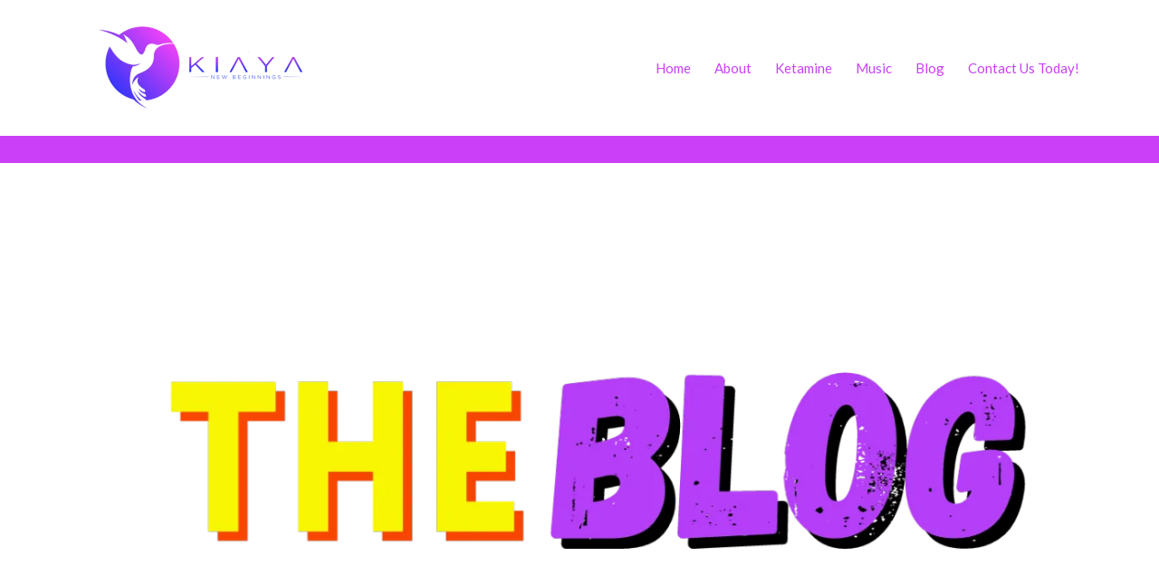

--- FILE ---
content_type: text/html; charset=utf-8
request_url: https://kiayawellness.com/kiaya-wellness-the-blog
body_size: 46456
content:
<!DOCTYPE html><html  lang="en" data-capo=""><head><meta charset="utf-8">
<meta name="viewport" content="width=device-width, initial-scale=1">
<title>Kiaya Wellness- Home</title>
<link rel="preconnect" href="https://fonts.gstatic.com/" crossorigin="anonymous">
<link rel="stylesheet" href="https://fonts.googleapis.com/css2?family=Material+Symbols+Outlined:opsz,wght,FILL,GRAD@20..48,100..700,0..1,-50..200&display=block" crossorigin="anonymous">
<link rel="stylesheet" href="https://fonts.googleapis.com/css?family=Lato:100,100i,200,200i,300,300i,400,400i,500,500i,600,600i,700,700i,800,800i,900,900i%7COpen%20Sans:100,100i,200,200i,300,300i,400,400i,500,500i,600,600i,700,700i,800,800i,900,900i%7CMontserrat:100,100i,200,200i,300,300i,400,400i,500,500i,600,600i,700,700i,800,800i,900,900i%7CAbel:100,100i,200,200i,300,300i,400,400i,500,500i,600,600i,700,700i,800,800i,900,900i%7CRoboto%20Mono:100,100i,200,200i,300,300i,400,400i,500,500i,600,600i,700,700i,800,800i,900,900i%7CRoboto:100,100i,200,200i,300,300i,400,400i,500,500i,600,600i,700,700i,800,800i,900,900i%7C'Lato':100,100i,200,200i,300,300i,400,400i,500,500i,600,600i,700,700i,800,800i,900,900i&display=swap" media="print" onload="this.media='all'">
<style type="text/css"> 

 :root{ --primary: #37ca37;
--secondary: #188bf6;
--white: #ffffff;
--gray: #cbd5e0;
--black: #000000;
--red: #e93d3d;
--orange: #f6ad55;
--yellow: #faf089;
--green: #9ae6b4;
--teal: #81e6d9;
--malibu: #63b3ed;
--indigo: #757BBD;
--purple: #d6bcfa;
--pink: #fbb6ce;
--transparent: transparent;
--overlay: rgba(0, 0, 0, 0.5);
--color-ln89qo7i: #cb3ff8;
--color-ln8dwjxg: #1733F9;
--color-ln8iqisv: #f8f604;
--arial: 'Arial';
--lato: 'Lato';
--open-sans: 'Open Sans';
--montserrat: 'Montserrat';
--abel: 'Abel';
--roboto-mono: 'Roboto Mono';
--roboto: 'Roboto';
--'lato': ''Lato'';
--headlinefont: 'Montserrat';
--contentfont: 'Lato';
--text-color: #000000;
--link-color: #188bf6; } .bg-fixed{bottom:0;top:0;left:0;right:0;position:fixed;overflow:auto;background-color:var(--white)} 
      
      .drop-zone-draggable .hl_main_popup{padding:20px;margin-top:0;border-color:var(--gray);border-width:10px;border-style:solid;background-color:var(--white)}
      
      
#hl_main_popup{padding:20px;margin-top:0;border-color:var(--gray);border-width:10px;border-style:solid;background-color:var(--white);width:720px} 
 /* ---- Kiaya Wellness Header V2 styles ----- */  
 :root{--white:#ffffff;--black:#000000;--transparent:transparent;--color-ln89qo7i:#cb3ff8;--color-ln8dwjxg:#1733F9}.hl_page-preview--content .row-2yEDkY7mMC,.hl_page-preview--content .section-qBHanBbanp{padding:0;margin-top:0;margin-bottom:0;background-color:var(--white);border-color:var(--black);border-width:2px;border-style:solid}.hl_page-preview--content .row-2yEDkY7mMC{padding:15px 0;width:100%}.hl_page-preview--content .col-K4JxdkXIt-{width:100%}.hl_page-preview--content .cnav-menu-CAl7nFDXWP,.hl_page-preview--content .col-K4JxdkXIt- .inner{margin-top:0;background-color:var(--transparent);border-color:var(--black);border-width:2px;border-style:solid}.hl_page-preview--content .col-K4JxdkXIt- .inner{padding:10px 5px;width:100%;margin-bottom:0}.hl_page-preview--content .cnav-menu-CAl7nFDXWP{font-family:var(--lato);padding:0;mobile-background-color:var(--black);color:var(--color-ln89qo7i);bold-text-color:var(--text-color);italic-text-color:var(--text-color);underline-text-color:var(--text-color);icon-color:var(--black);secondary-color:var(--color-ln8dwjxg);nav-menu-item-hover-background-color:var(--transparent);line-height:1.3em;text-transform:none;letter-spacing:0;text-align:left;nav-menu-item-spacing-x:13px;nav-menu-item-spacing-y:5px;dropdown-background:var(--white);dropdown-text-color:var(--color-ln89qo7i);dropdown-hover-color:var(--color-ln8dwjxg);dropdown-item-spacing:10px}#section-qBHanBbanp>.inner{max-width:1170px}#col-K4JxdkXIt->.inner{flex-direction:column;justify-content:center;align-items:inherit;flex-wrap:nowrap}.--mobile #nav-menu-CAl7nFDXWP .nav-menu{font-size:30px}#nav-menu-CAl7nFDXWP .nav-menu{font-size:15px}#nav-menu-popup.nav-menu-CAl7nFDXWP .nav-menu-body{background:var(--black)}#nav-menu-CAl7nFDXWP .nav-menu li.nav-menu-item{flex:1;display:flex;align-items:center;height:100%;white-space:nowrap}#nav-menu-CAl7nFDXWP .nav-menu .nav-menu-item a,#nav-menu-popup.nav-menu-CAl7nFDXWP .nav-menu .nav-menu-item a{color:var(--color-ln89qo7i);cursor:pointer;height:inherit;display:flex;align-items:center;padding:5px 13px;transition:all .3s ease}#nav-menu-CAl7nFDXWP .nav-menu .nav-menu-item:hover a{color:var(--color-ln8dwjxg);background:var(--transparent)}#nav-menu-CAl7nFDXWP .nav-menu .dropdown-menu .dropdown-item:hover a,#nav-menu-popup.nav-menu-CAl7nFDXWP .nav-menu .nav-menu-item:hover a,#nav-menu-popup.nav-menu-CAl7nFDXWP .nav-menu-body .nav-menu .nav-menu-item:hover{color:var(--color-ln8dwjxg)}.--mobile #nav-menu-CAl7nFDXWP .nav-menu .dropdown-menu .dropdown-item{font-size:28px}#nav-menu-popup.nav-menu-CAl7nFDXWP .nav-menu{font-size:30px;font-family:var(--lato)}#nav-menu-popup.nav-menu-CAl7nFDXWP .nav-menu-body .close-menu{color:var(--black);font-size:30px}#nav-menu-popup.nav-menu-CAl7nFDXWP .nav-menu-body .nav-menu .nav-menu-item{color:var(--color-ln89qo7i);text-align:left;transition:all .3s ease;font-size:28px}#nav-menu-CAl7nFDXWP .nav-menu .dropdown-menu .dropdown-item{font-size:13px;text-align:left}#nav-menu-CAl7nFDXWP .nav-menu .dropdown-menu .dropdown-item a,#nav-menu-popup.nav-menu-CAl7nFDXWP .nav-menu .nav-dropdown-menu .nav-menu-item:hover a{color:var(--color-ln89qo7i);background:var(--white);padding:10px;transition:all .3s ease}#nav-menu-popup.nav-menu-CAl7nFDXWP .nav-menu-body .nav-dropdown-menu .nav-menu-item{background:var(--white);font-size:28px}#nav-menu-popup.nav-menu-CAl7nFDXWP .nav-menu-body .nav-dropdown-menu .nav-menu-item a{color:var(--color-ln89qo7i)}#nav-menu-popup.nav-menu-CAl7nFDXWP .nav-menu-body .nav-dropdown-menu .nav-menu-item:hover a{color:var(--color-ln8dwjxg)}#nav-menu-CAl7nFDXWP .nav-menu-mobile span::before{cursor:pointer;color:var(--black);content:"";font-family:"Font Awesome 5 Free";font-weight:700;font-size:30px}@media screen and (min-width:0px) and (max-width:480px){.nav-menu-CAl7nFDXWP .branding .title{font-size:30px;line-height:1.3em}}@media screen and (min-width:481px) and (max-width:10000px){.nav-menu-CAl7nFDXWP .branding .title{font-size:15px;line-height:1.3em}}#nav-menu-CAl7nFDXWP strong{font-weight:700}#nav-menu-CAl7nFDXWP em,#nav-menu-CAl7nFDXWP strong,#nav-menu-CAl7nFDXWP u{color:var(--text-color)!important} 
 /* ---- Section styles ----- */ 
:root{--black:#000000;--transparent:transparent;--color-ln89qo7i:#cb3ff8}.hl_page-preview--content .section-d13L_fdB-7{padding:0;margin-top:0;margin-bottom:0;background-color:var(--color-ln89qo7i);border-color:var(--black);border-width:2px;border-style:solid}.hl_page-preview--content .col-3dIcCIV8qe .inner,.hl_page-preview--content .row-6d8giWV0yo{margin-top:0;margin-bottom:0;padding:15px 0;background-color:var(--transparent);border-color:var(--black);border-width:2px;border-style:solid;width:100%}.hl_page-preview--content .col-3dIcCIV8qe{width:100%}.hl_page-preview--content .col-3dIcCIV8qe .inner{padding:0 5px}.hl_page-preview--content .sub-heading-6zEWCUisPy{margin-top:0;margin-bottom:0}.hl_page-preview--content .csub-heading-6zEWCUisPy{font-family:var(--headlinefont);background-color:var(--transparent);color:var(--text-color);icon-color:var(--text-color);font-weight:400;padding:0;opacity:1;text-shadow:0 0 0 transparent;border-color:var(--black);border-width:2px;border-style:solid;line-height:1.3em;letter-spacing:0;text-align:center}#section-d13L_fdB-7>.inner{max-width:1170px}#col-3dIcCIV8qe>.inner{flex-direction:column;justify-content:center;align-items:inherit;flex-wrap:nowrap}.sub-heading-6zEWCUisPy{font-weight:400}.sub-heading-6zEWCUisPy strong{font-weight:700}.sub-heading-6zEWCUisPy em,.sub-heading-6zEWCUisPy strong,.sub-heading-6zEWCUisPy u{color:var(--text-color)!important}.sub-heading-6zEWCUisPy a,.sub-heading-6zEWCUisPy a *{color:var(--link-color)!important;text-decoration:none}.sub-heading-6zEWCUisPy a:hover{text-decoration:underline}@media screen and (min-width:0px) and (max-width:480px){.sub-heading-6zEWCUisPy h1,.sub-heading-6zEWCUisPy h2,.sub-heading-6zEWCUisPy h3,.sub-heading-6zEWCUisPy h4,.sub-heading-6zEWCUisPy h5,.sub-heading-6zEWCUisPy h6,.sub-heading-6zEWCUisPy ul li,.sub-heading-6zEWCUisPy.text-output{font-size:0!important}}@media screen and (min-width:481px) and (max-width:10000px){.sub-heading-6zEWCUisPy h1,.sub-heading-6zEWCUisPy h2,.sub-heading-6zEWCUisPy h3,.sub-heading-6zEWCUisPy h4,.sub-heading-6zEWCUisPy h5,.sub-heading-6zEWCUisPy h6,.sub-heading-6zEWCUisPy ul li,.sub-heading-6zEWCUisPy.text-output{font-size:0!important}}.sub-heading-6zEWCUisPy.text-output h1:first-child:before,.sub-heading-6zEWCUisPy.text-output h2:first-child:before,.sub-heading-6zEWCUisPy.text-output h3:first-child:before,.sub-heading-6zEWCUisPy.text-output h4:first-child:before,.sub-heading-6zEWCUisPy.text-output h5:first-child:before,.sub-heading-6zEWCUisPy.text-output h6:first-child:before,.sub-heading-6zEWCUisPy.text-output p:first-child:before{color:var(--text-color);content:'\';
    font-family: '';margin-right:5px;font-weight:700} 
 /* ---- Section styles ----- */ 
:root{--black:#000000;--transparent:transparent}.hl_page-preview--content .col-ZnI3Z7ntfB .inner,.hl_page-preview--content .row-ZNkfVrR5Bi,.hl_page-preview--content .section-IAfWfKNW6I{padding:0;margin-top:0;margin-bottom:0;background-color:var(--transparent);border-color:var(--black);border-width:2px;border-style:solid}.hl_page-preview--content .col-ZnI3Z7ntfB .inner,.hl_page-preview--content .row-ZNkfVrR5Bi{width:100%}.hl_page-preview--content .col-ZnI3Z7ntfB{width:100%}.hl_page-preview--content .col-ZnI3Z7ntfB .inner{padding:0 5px}.hl_page-preview--content .image-gDqhVSBiKOe{margin-top:0;margin-bottom:0}.hl_page-preview--content .cimage-gDqhVSBiKOe{padding:10px 10px 0;background-color:var(--transparent);opacity:1;text-align:center}#section-IAfWfKNW6I>.inner{max-width:1170px}#col-ZnI3Z7ntfB>.inner{flex-direction:column;justify-content:center;align-items:inherit;flex-wrap:nowrap} 
 /* ---- Section styles ----- */ 
:root{--black:#000000;--transparent:transparent;--overlay:rgba(0, 0, 0, 0.5)}.hl_page-preview--content .section-AKLdSw-M4S{padding:20px 0;margin-top:0;margin-bottom:0;background-color:var(--overlay);border-color:var(--black);border-width:2px;border-style:solid}.hl_page-preview--content .col-YyD-FloiZp .inner,.hl_page-preview--content .row-U43-81ujmH{margin-top:0;margin-bottom:0;padding:15px 0;background-color:var(--transparent);border-color:var(--black);border-width:2px;border-style:solid;width:100%}.hl_page-preview--content .col-YyD-FloiZp{width:100%}.hl_page-preview--content .col-YyD-FloiZp .inner{padding:10px 5px}.hl_page-preview--content .cblog-DJ-BhfWYC2{button-color:var(--transparent);button-text-color:#6b7280;button-border-color:#d1d5db;padding:10px;margin-top:0;margin-bottom:0;border-color:var(--black);border-style:solid;border-width:2px}#section-AKLdSw-M4S>.inner{max-width:1170px}#col-YyD-FloiZp>.inner{flex-direction:column;justify-content:center;align-items:inherit;flex-wrap:nowrap}#blog-DJ-BhfWYC2 .more-actions-icon,#blog-DJ-BhfWYC2 .more-actions-text{color:#6b7280}#blog-DJ-BhfWYC2 .more-actions{background-color:var(--transparent);border:1px solid #d1d5db}#blog-DJ-BhfWYC2 .blog-item-texts,#blog-DJ-BhfWYC2 .empty-blogs,#blog-DJ-BhfWYC2 .more-actions{font-family:var(--contentfont)}#blog-DJ-BhfWYC2 .more-actions .more-actions-icon:before{content:""!important;font-family:"Font Awesome 5 Free"} 
 /* ---- Section styles ----- */ 
:root{--white:#ffffff;--black:#000000;--transparent:transparent}.hl_page-preview--content .section-9WIK1t-h9h{padding:0;margin-top:0;margin-bottom:0;background-color:var(--white);border-color:var(--black);border-width:2px;border-style:solid}.hl_page-preview--content .col-oWjk_O1TvcR .inner,.hl_page-preview--content .row-HIDkFK8kpzl{margin-top:0;margin-bottom:0;padding:15px 0;background-color:var(--transparent);border-color:var(--black);border-width:2px;border-style:solid;width:100%}.hl_page-preview--content .col-oWjk_O1TvcR{width:100%}.hl_page-preview--content .col-oWjk_O1TvcR .inner{padding:10px 5px}.hl_page-preview--content .heading-KzbyRYrknon{margin-top:0;margin-bottom:0}.hl_page-preview--content .cheading-KzbyRYrknon{font-family:var(--lato);background-color:var(--transparent);color:var(--text-color);icon-color:var(--text-color);font-weight:400;padding:0;opacity:1;text-shadow:0 0 0 transparent;border-color:var(--black);border-width:2px;border-style:solid;line-height:1.3em;letter-spacing:0;text-align:center}.hl_page-preview--content .image-ds2TppY4NMX{margin-top:0;margin-bottom:0}.hl_page-preview--content .cimage-ds2TppY4NMX{padding:10px;background-color:var(--transparent);opacity:1;text-align:center}#section-9WIK1t-h9h>.inner{max-width:1170px}#col-oWjk_O1TvcR>.inner{flex-direction:column;justify-content:center;align-items:inherit;flex-wrap:nowrap}.heading-KzbyRYrknon{font-weight:400}.heading-KzbyRYrknon strong{font-weight:700}.heading-KzbyRYrknon em,.heading-KzbyRYrknon strong,.heading-KzbyRYrknon u{color:var(--text-color)!important}.heading-KzbyRYrknon a,.heading-KzbyRYrknon a *{color:var(--link-color)!important;text-decoration:none}.heading-KzbyRYrknon a:hover{text-decoration:underline}@media screen and (min-width:0px) and (max-width:480px){.heading-KzbyRYrknon h1,.heading-KzbyRYrknon h2,.heading-KzbyRYrknon h3,.heading-KzbyRYrknon h4,.heading-KzbyRYrknon h5,.heading-KzbyRYrknon h6,.heading-KzbyRYrknon ul li,.heading-KzbyRYrknon.text-output{font-size:32px!important}}@media screen and (min-width:481px) and (max-width:10000px){.heading-KzbyRYrknon h1,.heading-KzbyRYrknon h2,.heading-KzbyRYrknon h3,.heading-KzbyRYrknon h4,.heading-KzbyRYrknon h5,.heading-KzbyRYrknon h6,.heading-KzbyRYrknon ul li,.heading-KzbyRYrknon.text-output{font-size:40px!important}}.heading-KzbyRYrknon.text-output h1:first-child:before,.heading-KzbyRYrknon.text-output h2:first-child:before,.heading-KzbyRYrknon.text-output h3:first-child:before,.heading-KzbyRYrknon.text-output h4:first-child:before,.heading-KzbyRYrknon.text-output h5:first-child:before,.heading-KzbyRYrknon.text-output h6:first-child:before,.heading-KzbyRYrknon.text-output p:first-child:before{color:var(--text-color);content:'\';
    font-family: '';margin-right:5px;font-weight:700} 
 /* ---- Section styles ----- */ 
:root{--black:#000000;--transparent:transparent;--color-ln89qo7i:#cb3ff8}.hl_page-preview--content .col-edkPRAhIX9V .inner,.hl_page-preview--content .row-oWAOxptTMb8,.hl_page-preview--content .section-Sc1Tok6ai-{padding:0;margin-top:0;margin-bottom:0;background-color:var(--color-ln89qo7i);border-color:var(--black);border-width:2px;border-style:solid}.hl_page-preview--content .col-edkPRAhIX9V .inner,.hl_page-preview--content .row-oWAOxptTMb8{background-color:var(--transparent);width:100%}.hl_page-preview--content .col-edkPRAhIX9V{width:100%}.hl_page-preview--content .col-edkPRAhIX9V .inner{padding:10px 5px}.hl_page-preview--content .heading-JyWZ-fazLR7{margin-top:0;margin-bottom:0}.hl_page-preview--content .cheading-JyWZ-fazLR7{font-family:var(--lato);background-color:var(--transparent);color:var(--text-color);icon-color:var(--text-color);font-weight:400;padding:0;opacity:1;text-shadow:0 0 0 transparent;border-color:var(--black);border-width:2px;border-style:solid;line-height:1.3em;letter-spacing:0;text-align:center}#section-Sc1Tok6ai->.inner{max-width:1170px}#col-edkPRAhIX9V>.inner{flex-direction:column;justify-content:center;align-items:inherit;flex-wrap:nowrap}.heading-JyWZ-fazLR7{font-weight:400}.heading-JyWZ-fazLR7 strong{font-weight:700}.heading-JyWZ-fazLR7 em,.heading-JyWZ-fazLR7 strong,.heading-JyWZ-fazLR7 u{color:var(--text-color)!important}.heading-JyWZ-fazLR7 a,.heading-JyWZ-fazLR7 a *{color:var(--link-color)!important;text-decoration:none}.heading-JyWZ-fazLR7 a:hover{text-decoration:underline}@media screen and (min-width:0px) and (max-width:480px){.heading-JyWZ-fazLR7 h1,.heading-JyWZ-fazLR7 h2,.heading-JyWZ-fazLR7 h3,.heading-JyWZ-fazLR7 h4,.heading-JyWZ-fazLR7 h5,.heading-JyWZ-fazLR7 h6,.heading-JyWZ-fazLR7 ul li,.heading-JyWZ-fazLR7.text-output{font-size:32px!important}}@media screen and (min-width:481px) and (max-width:10000px){.heading-JyWZ-fazLR7 h1,.heading-JyWZ-fazLR7 h2,.heading-JyWZ-fazLR7 h3,.heading-JyWZ-fazLR7 h4,.heading-JyWZ-fazLR7 h5,.heading-JyWZ-fazLR7 h6,.heading-JyWZ-fazLR7 ul li,.heading-JyWZ-fazLR7.text-output{font-size:32px!important}}.heading-JyWZ-fazLR7.text-output h1:first-child:before,.heading-JyWZ-fazLR7.text-output h2:first-child:before,.heading-JyWZ-fazLR7.text-output h3:first-child:before,.heading-JyWZ-fazLR7.text-output h4:first-child:before,.heading-JyWZ-fazLR7.text-output h5:first-child:before,.heading-JyWZ-fazLR7.text-output h6:first-child:before,.heading-JyWZ-fazLR7.text-output p:first-child:before{color:var(--text-color);content:'\';
    font-family: '';margin-right:5px;font-weight:700} 
 /* ---- Section styles ----- */ 
:root{--black:#000000;--transparent:transparent;--color-ln89qo7i:#cb3ff8}.hl_page-preview--content .row-Fb0OH-kpO23,.hl_page-preview--content .section-EbYrrIalzZ{padding:0;margin-top:0;margin-bottom:0;background-color:var(--color-ln89qo7i);border-color:var(--black);border-width:2px;border-style:solid}.hl_page-preview--content .row-Fb0OH-kpO23{background-color:var(--transparent);width:100%}.hl_page-preview--content .col-Lh5gD_tqDWj{width:100%}.hl_page-preview--content .col--lTEIkRO3Yj .inner,.hl_page-preview--content .col-Lh5gD_tqDWj .inner,.hl_page-preview--content .col-rxtI-Adfgzt .inner,.hl_page-preview--content .col-xHCS99SCWkn .inner{padding:10px 5px;background-color:var(--transparent);width:100%;border-color:var(--black);border-width:2px;border-style:solid;margin-top:0;margin-bottom:0}.hl_page-preview--content .image-Zfpl9WCWyJ6{margin-top:0;margin-bottom:0}.hl_page-preview--content .cimage-Zfpl9WCWyJ6{padding:10px;background-color:var(--transparent);opacity:1;text-align:center}.hl_page-preview--content .col-rxtI-Adfgzt{width:100%}.hl_page-preview--content .image-Vn5tUbACp2O{margin-top:0;margin-bottom:0}.hl_page-preview--content .cimage-Vn5tUbACp2O{padding:10px;background-color:var(--transparent);opacity:1;text-align:center}.hl_page-preview--content .col--lTEIkRO3Yj{width:100%}.hl_page-preview--content .image-cqJaPA7UQfa{margin-top:0;margin-bottom:0}.hl_page-preview--content .cimage-cqJaPA7UQfa{padding:10px;background-color:var(--transparent);opacity:1;text-align:center}.hl_page-preview--content .col-xHCS99SCWkn{width:100%}.hl_page-preview--content .image-MHVmw50dNfR{margin-top:0;margin-bottom:0}.hl_page-preview--content .cimage-MHVmw50dNfR{padding:10px;background-color:var(--transparent);opacity:1;text-align:center}.hl_page-preview--content .row-pdqLYvbBTtT{margin-top:0;margin-bottom:0;padding:0;background-color:var(--transparent);border-color:var(--black);border-width:2px;border-style:solid;width:100%}.hl_page-preview--content .col-ybXyv6iy6AG{width:100%}.hl_page-preview--content .col-GVsnLHHbDOx .inner,.hl_page-preview--content .col-JooWLIU_vH3 .inner,.hl_page-preview--content .col-VOZ64iCMDUM .inner,.hl_page-preview--content .col-ybXyv6iy6AG .inner{padding:0 5px;background-color:var(--transparent);width:100%;border-color:var(--black);border-width:2px;border-style:solid;margin-top:0;margin-bottom:0}.hl_page-preview--content .image-TZAryO0ktLp{margin-top:0;margin-bottom:0}.hl_page-preview--content .cimage-TZAryO0ktLp{padding:0 10px;background-color:var(--transparent);opacity:1;text-align:center}.hl_page-preview--content .col-GVsnLHHbDOx{width:100%}.hl_page-preview--content .image-8NGvT7-2cwr{margin-top:0;margin-bottom:0}.hl_page-preview--content .cimage-8NGvT7-2cwr{padding:10px;background-color:var(--transparent);opacity:1;text-align:center}.hl_page-preview--content .col-VOZ64iCMDUM{width:100%}.hl_page-preview--content .col-JooWLIU_vH3 .inner,.hl_page-preview--content .col-VOZ64iCMDUM .inner{padding:10px 5px}.hl_page-preview--content .image-VKKTrtvR3kI{margin-top:0;margin-bottom:0}.hl_page-preview--content .cimage-VKKTrtvR3kI{padding:0 10px;background-color:var(--transparent);opacity:1;text-align:center}.hl_page-preview--content .col-JooWLIU_vH3{width:100%}.hl_page-preview--content .col-JooWLIU_vH3 .inner{padding:0 5px}.hl_page-preview--content .image-Lnba6e3uBed{margin-top:0;margin-bottom:0}.hl_page-preview--content .cimage-Lnba6e3uBed{padding:10px;background-color:var(--transparent);opacity:1;text-align:center}#section-EbYrrIalzZ>.inner{max-width:1170px}#col--lTEIkRO3Yj>.inner,#col-GVsnLHHbDOx>.inner,#col-JooWLIU_vH3>.inner,#col-Lh5gD_tqDWj>.inner,#col-VOZ64iCMDUM>.inner,#col-rxtI-Adfgzt>.inner,#col-xHCS99SCWkn>.inner,#col-ybXyv6iy6AG>.inner{flex-direction:column;justify-content:center;align-items:inherit;flex-wrap:nowrap} 
 /* ---- Section styles ----- */ 
:root{--black:#000000;--transparent:transparent;--color-ln89qo7i:#cb3ff8}.hl_page-preview--content .row-SyKiXWEwQq3,.hl_page-preview--content .section-j4J8KDKo7y{padding:0;margin-top:0;margin-bottom:0;background-color:var(--color-ln89qo7i);border-color:var(--black);border-width:2px;border-style:solid}.hl_page-preview--content .row-SyKiXWEwQq3{background-color:var(--transparent);width:100%}.hl_page-preview--content .col-FYvmoa6hnY2{width:100%}.hl_page-preview--content .col-7NcoV-3Q2x5 .inner,.hl_page-preview--content .col-FYvmoa6hnY2 .inner,.hl_page-preview--content .col-OErSr-YZGQu .inner,.hl_page-preview--content .col-uhBBBSSX9ZJ .inner{padding:10px 5px;background-color:var(--transparent);width:100%;border-color:var(--black);border-width:2px;border-style:solid;margin-top:0;margin-bottom:0}.hl_page-preview--content .image-KVjiolx8Ztx{margin-top:0;margin-bottom:0}.hl_page-preview--content .cimage-KVjiolx8Ztx{padding:10px;background-color:var(--transparent);opacity:1;text-align:center}.hl_page-preview--content .col-7NcoV-3Q2x5{width:100%}.hl_page-preview--content .image-gIX3tSBGtzU{margin-top:0;margin-bottom:0}.hl_page-preview--content .cimage-gIX3tSBGtzU{padding:10px;background-color:var(--transparent);opacity:1;text-align:center}.hl_page-preview--content .col-OErSr-YZGQu{width:100%}.hl_page-preview--content .image-oPFQdi0MYN-{margin-top:0;margin-bottom:0}.hl_page-preview--content .cimage-oPFQdi0MYN-{padding:10px;background-color:var(--transparent);opacity:1;text-align:center}.hl_page-preview--content .col-uhBBBSSX9ZJ{width:100%}.hl_page-preview--content .image-ZtHGIxwc-x2{margin-top:0;margin-bottom:0}.hl_page-preview--content .cimage-ZtHGIxwc-x2{padding:10px;background-color:var(--transparent);opacity:1;text-align:center}#section-j4J8KDKo7y>.inner{max-width:1170px}#col-7NcoV-3Q2x5>.inner,#col-FYvmoa6hnY2>.inner,#col-OErSr-YZGQu>.inner,#col-uhBBBSSX9ZJ>.inner{flex-direction:column;justify-content:center;align-items:inherit;flex-wrap:nowrap}
 /* ---- Kiaya Wellness- Footer Complete styles ----- */  
 :root{--white:#ffffff;--black:#000000;--transparent:transparent;--color-ln89qo7i:#cb3ff8;--color-ln8dwjxg:#1733F9}.hl_page-preview--content .row-XPLQvlwRvI,.hl_page-preview--content .section-zjsQu5GR52{padding:0;margin-top:0;margin-bottom:0;background-color:var(--transparent);border-color:var(--black);border-width:2px;border-style:solid}.hl_page-preview--content .row-XPLQvlwRvI{padding:15px 0;width:100%}.hl_page-preview--content .col-eeTpclsxqO{width:100%}.hl_page-preview--content .cnav-menu-ggYi9pRhdM,.hl_page-preview--content .col-eeTpclsxqO .inner{margin-top:0;background-color:var(--transparent);border-color:var(--black);border-width:2px;border-style:solid}.hl_page-preview--content .col-eeTpclsxqO .inner{padding:10px 5px;width:100%;margin-bottom:0}.hl_page-preview--content .cnav-menu-ggYi9pRhdM{font-family:var(--lato);padding:0;mobile-background-color:var(--black);color:var(--color-ln89qo7i);bold-text-color:var(--text-color);italic-text-color:var(--text-color);underline-text-color:var(--text-color);icon-color:var(--black);secondary-color:var(--color-ln8dwjxg);nav-menu-item-hover-background-color:var(--transparent);line-height:1.3em;text-transform:none;letter-spacing:0;text-align:left;nav-menu-item-spacing-x:13px;nav-menu-item-spacing-y:5px;dropdown-background:var(--white);dropdown-text-color:var(--color-ln89qo7i);dropdown-hover-color:var(--color-ln8dwjxg);dropdown-item-spacing:10px}#section-zjsQu5GR52>.inner{max-width:1170px}#col-eeTpclsxqO>.inner{flex-direction:column;justify-content:center;align-items:inherit;flex-wrap:nowrap}.--mobile #nav-menu-ggYi9pRhdM .nav-menu{font-size:30px}#nav-menu-ggYi9pRhdM .nav-menu{font-size:20px}#nav-menu-popup.nav-menu-ggYi9pRhdM .nav-menu-body{background:var(--black)}#nav-menu-ggYi9pRhdM .nav-menu li.nav-menu-item{flex:1;display:flex;align-items:center;height:100%;white-space:nowrap}#nav-menu-ggYi9pRhdM .nav-menu .nav-menu-item a,#nav-menu-popup.nav-menu-ggYi9pRhdM .nav-menu .nav-menu-item a{color:var(--color-ln89qo7i);cursor:pointer;height:inherit;display:flex;align-items:center;padding:5px 13px;transition:all .3s ease}#nav-menu-ggYi9pRhdM .nav-menu .nav-menu-item:hover a{color:var(--color-ln8dwjxg);background:var(--transparent)}#nav-menu-ggYi9pRhdM .nav-menu .dropdown-menu .dropdown-item:hover a,#nav-menu-popup.nav-menu-ggYi9pRhdM .nav-menu .nav-menu-item:hover a,#nav-menu-popup.nav-menu-ggYi9pRhdM .nav-menu-body .nav-menu .nav-menu-item:hover{color:var(--color-ln8dwjxg)}.--mobile #nav-menu-ggYi9pRhdM .nav-menu .dropdown-menu .dropdown-item{font-size:28px}#nav-menu-popup.nav-menu-ggYi9pRhdM .nav-menu{font-size:30px;font-family:var(--lato)}#nav-menu-popup.nav-menu-ggYi9pRhdM .nav-menu-body .close-menu{color:var(--black);font-size:30px}#nav-menu-popup.nav-menu-ggYi9pRhdM .nav-menu-body .nav-menu .nav-menu-item{color:var(--color-ln89qo7i);text-align:left;transition:all .3s ease;font-size:28px}#nav-menu-ggYi9pRhdM .nav-menu .dropdown-menu .dropdown-item{font-size:18px;text-align:left}#nav-menu-ggYi9pRhdM .nav-menu .dropdown-menu .dropdown-item a,#nav-menu-popup.nav-menu-ggYi9pRhdM .nav-menu .nav-dropdown-menu .nav-menu-item:hover a{color:var(--color-ln89qo7i);background:var(--white);padding:10px;transition:all .3s ease}#nav-menu-popup.nav-menu-ggYi9pRhdM .nav-menu-body .nav-dropdown-menu .nav-menu-item{background:var(--white);font-size:28px}#nav-menu-popup.nav-menu-ggYi9pRhdM .nav-menu-body .nav-dropdown-menu .nav-menu-item a{color:var(--color-ln89qo7i)}#nav-menu-popup.nav-menu-ggYi9pRhdM .nav-menu-body .nav-dropdown-menu .nav-menu-item:hover a{color:var(--color-ln8dwjxg)}#nav-menu-ggYi9pRhdM .nav-menu-mobile span::before{cursor:pointer;color:var(--black);content:"";font-family:"Font Awesome 5 Free";font-weight:700;font-size:30px}@media screen and (min-width:0px) and (max-width:480px){.nav-menu-ggYi9pRhdM .branding .title{font-size:30px;line-height:1.3em}}@media screen and (min-width:481px) and (max-width:10000px){.nav-menu-ggYi9pRhdM .branding .title{font-size:20px;line-height:1.3em}}#nav-menu-ggYi9pRhdM strong{font-weight:700}#nav-menu-ggYi9pRhdM em,#nav-menu-ggYi9pRhdM strong,#nav-menu-ggYi9pRhdM u{color:var(--text-color)!important}

</style>
<style type="text/css">
  @media (max-width: 480px) {
        .bg-section-AKLdSw-M4S {
          background: url(https://images.leadconnectorhq.com/image/f_webp/q_80/r_768/u_https://assets.cdn.filesafe.space/FW3XwIQ4QvbR3OBLZius/media/653480f6c5ccac26eb2247db.png);
    opacity: 1

        }
    }
    
    @media (min-width: 481px) and (max-width: 1024px) {
        .bg-section-AKLdSw-M4S {
          background: url(https://images.leadconnectorhq.com/image/f_webp/q_80/r_900/u_https://assets.cdn.filesafe.space/FW3XwIQ4QvbR3OBLZius/media/653480f6c5ccac26eb2247db.png);
    opacity: 1

        }
    }

    @media (min-width: 1025px) {
        .bg-section-AKLdSw-M4S {
          background: url(https://images.leadconnectorhq.com/image/f_webp/q_80/r_1200/u_https://assets.cdn.filesafe.space/FW3XwIQ4QvbR3OBLZius/media/653480f6c5ccac26eb2247db.png);
        opacity: 1

        }
    }
  </style>
<style>.flex{display:flex}.flex-col{flex-direction:column}.flex-wrap{flex-wrap:wrap}.flex-grow{flex-grow:9999}.align-center{align-items:center}.h-full{height:100%}.max-w-400{max-width:400px}.text-right{text-align:right}.d-grid{display:grid}.px-0{padding-left:0!important;padding-right:0!important}.gap-1{gap:.3rem}.items-end{align-items:flex-end}.relative{position:relative}.gap-2{gap:.625rem}.mt-20{margin-top:20px}.mt-8{margin-top:32px}.ml-3{margin-left:.75rem}.mr-10{margin-right:10px}.mt-4{margin-top:1rem}.mb-4{margin-bottom:1rem}.w-100{width:100%}.h-100{height:100%}.w-50{width:50%}.w-25{width:25%}.mw-100{max-width:100%}.noBorder{border:none!important}.iti__flag{background-image:url(https://stcdn.leadconnectorhq.com/intl-tel-input/17.0.12/img/flags.png)}.pointer{cursor:pointer}@media (-webkit-min-device-pixel-ratio:2),(min-resolution:192dpi){.iti__flag{background-image:url(https://stcdn.leadconnectorhq.com/intl-tel-input/17.0.12/img/flags@2x.png)}}.iti__country{display:flex;justify-content:space-between}@media (min-width:768px){.hl_wrapper.nav-shrink .hl_wrapper--inner.page-creator,body{padding-top:0}.hl_page-creator--menu{left:0;top:0;z-index:10}.hl_wrapper{padding-left:0}}@media (min-width:1200px){.hl_wrapper.nav-shrink{padding-left:0!important}}html body .hl_wrapper{height:100vh;overflow:hidden}body{margin:0;-webkit-font-smoothing:antialiased}img{border-style:none;vertical-align:middle}.bg-fixed{z-index:-1}.progress-outer{background-color:#f5f5f5;border-radius:inherit;box-shadow:inset 0 1px 2px rgba(0,0,0,.1);font-size:14px;height:35px;line-height:36px;overflow:hidden;padding-bottom:0;padding-top:0;width:100%}.progress-inner{box-shadow:inset 0 -1px 0 rgba(0,0,0,.15);color:#fff;float:left;font-size:14px;height:100%;padding-left:10px;padding-right:10px;transition:width .6s ease;width:0}.progress0{width:0}.progress10{width:10%}.progress20{width:20%}.progress30{width:30%}.progress40{width:40%}.progress50{width:50%}.progress60{width:60%}.progress70{width:70%}.progress80{width:80%}.progress90{width:90%}.progress100{width:100%}.progressbarOffsetWhite{background:#f5f5f5}.progressbarOffsetTransparentWhite{background-color:hsla(0,0%,100%,.5)}.progressbarOffsetBlack{background:#333}.progressbarOffsetTransparentBlack{background-color:hsla(0,0%,49%,.5)}.text-white{color:#fff}.text-bold{font-weight:700}.text-italic{font-style:italic}.text-bold-italic{font-style:italic;font-weight:700}.progressbarSmall{font-size:14px;height:35px;line-height:36px}.progressbarMedium{font-size:19px;height:45px;line-height:45px}.progressbarLarge{font-size:21px;height:65px;line-height:65px}.recaptcha-container{margin-bottom:1em}.recaptcha-container p{color:red;margin-top:1em}.button-recaptcha-container div:first-child{height:auto!important;width:100%!important}.card-el-error-msg{align-items:center;color:#e25950;display:flex;font-size:13px;justify-content:flex-start;padding:10px 0;text-align:center}.card-el-error-msg svg{color:#f87171;margin-right:2px}.hl-faq-child-heading{border:none;cursor:pointer;justify-content:space-between;outline:none;padding:15px;width:100%}.hl-faq-child-head,.hl-faq-child-heading{align-items:center;display:flex}.v-enter-active,.v-leave-active{transition:opacity .2s ease-out}.v-enter-from,.v-leave-to{opacity:0}.faq-separated-child{margin-bottom:10px}.hl-faq-child-panel img{border-radius:15px;cursor:pointer}.hl-faq-child-heading-icon.left{margin-right:1em}.expand-collapse-all-button{background-color:transparent;border:1px solid #d1d5db;border-radius:15px;color:#3b82f6;cursor:pointer;font-size:12px;font-weight:400;line-height:16px;margin:1em 0;padding:5px 15px}.hl-faq-child-panel{transition:padding .2s ease}.v-spinner .v-moon1{position:relative}.v-spinner .v-moon1,.v-spinner .v-moon2{animation:v-moonStretchDelay .6s linear 0s infinite;animation-fill-mode:forwards}.v-spinner .v-moon2{opacity:.8;position:absolute}.v-spinner .v-moon3{opacity:.1}@keyframes v-moonStretchDelay{to{transform:rotate(1turn)}}.generic-error-message{color:red;font-weight:500;margin-top:.5rem;text-align:center}#faq-overlay{background:var(--overlay);height:100vh;opacity:.8;width:100vw}#faq-overlay,#faq-popup{position:fixed;z-index:1000}#faq-popup{background:#fff;height:auto;left:50%;margin-left:-250px;margin-top:-250px;top:50%;width:500px}#popupclose{cursor:pointer;float:right;padding:10px}.popupcontent{height:auto!important;width:100%!important}#button{cursor:pointer}.dark{background-color:#000}.antialiased{-webkit-font-smoothing:antialiased;-moz-osx-font-smoothing:grayscale}.spotlight{background:linear-gradient(45deg,#00dc82,#36e4da 50%,#0047e1);bottom:-30vh;filter:blur(20vh);height:40vh}.z-10{z-index:10}.right-0{right:0}.left-0{left:0}.fixed{position:fixed}.text-black{--tw-text-opacity:1;color:rgba(0,0,0,var(--tw-text-opacity))}.overflow-hidden{overflow:hidden}.min-h-screen{min-height:100vh}.font-sans{font-family:ui-sans-serif,system-ui,-apple-system,BlinkMacSystemFont,Segoe UI,Roboto,Helvetica Neue,Arial,Noto Sans,sans-serif,Apple Color Emoji,Segoe UI Emoji,Segoe UI Symbol,Noto Color Emoji}.place-content-center{place-content:center}.grid{display:grid}.z-20{z-index:20}.max-w-520px{max-width:520px}.mb-8{margin-bottom:2rem}.text-8xl{font-size:6rem;line-height:1}.font-medium{font-weight:500}.mb-16{margin-bottom:4rem}.leading-tight{line-height:1.25}.text-xl{font-size:1.25rem;line-height:1.75rem}.font-light{font-weight:300}@media (min-width:640px){.sm-text-10xl{font-size:10rem;line-height:1}.sm-text-4xl{font-size:2.25rem;line-height:2.5rem}.sm-px-0{padding-left:0;padding-right:0}}.full-center{background-position:50%!important;background-repeat:repeat!important;background-size:cover!important}.fill-width{background-size:100% auto!important}.fill-width,.fill-width-height{background-repeat:no-repeat!important}.fill-width-height{background-size:100% 100%!important}.no-repeat{background-repeat:no-repeat!important}.repeat-x{background-repeat:repeat-x!important}.repeat-y{background-repeat:repeat-y!important}.repeat-x-fix-top{background-position:top!important;background-repeat:repeat-x!important}.repeat-x-fix-bottom{background-position:bottom!important;background-repeat:repeat-x!important}#overlay{bottom:0;height:100%;left:0;opacity:0;overflow-y:scroll;position:fixed;right:0;top:0;transition:opacity .3s ease;width:100%;z-index:999;-webkit-overflow-scrolling:touch}#overlay.show{opacity:1}.popup-body{background-color:#fff;height:auto;left:50%;min-height:180px;position:absolute;top:10%;transition:transform .25s ease-in-out}.popup-body,.popup-body.show{transform:translate(-50%)}.closeLPModal{cursor:pointer;position:absolute;right:-10px;top:-10px;z-index:21}.settingsPModal{font-size:18px;left:40%;padding:10px;position:absolute;top:-40px;width:32px}.c-section>.inner{display:flex;flex-direction:column;justify-content:center;margin:auto;z-index:2}.c-row>.inner{display:flex;width:100%}.c-column>.inner{display:flex;flex-direction:column;height:100%;justify-content:inherit;width:100%!important}.c-wrapper{position:relative}.previewer{--vw:100vh/100;height:calc(100vh - 170px);margin:auto;overflow:scroll;overflow-x:hidden;overflow-y:scroll;width:100%}.c-element{position:relative}.c-column{flex:1}.c-column,.c-row{position:relative}p+p{margin-top:auto}.hl_page-creator--row.active{border-color:#188bf6}.flip-list-move{transition:transform .5s}.page-wrapper .sortable-ghost:before{background:#188bf6!important;border-radius:4px;content:"";height:4px;left:50%;position:absolute;top:50%;transform:translate(-50%,-50%);width:100%}.page-wrapper .sortable-ghost{border:none!important;position:relative}.active-drop-area:before{color:grey;content:"";font-size:12px;left:50%;pointer-events:none;position:absolute;top:50%;transform:translate(-50%,-50%)}.active-drop-area{border:1px dashed grey}.active-drop-area.is-empty{min-height:60px}.empty-component{align-items:center;border:1px dashed #d7dde9;display:flex;height:100%;justify-content:center;left:0;position:absolute;top:0;width:100%;z-index:2}.empty-component,.empty-component-min-height{min-height:100px;pointer-events:none}.dividerContainer{width:100%}.items-center{align-items:center}.font-semibold{font-weight:600}.text-2xl{font-size:1.5rem}.text-sm{font-size:.875rem}.w-full{width:100%}.mr-2{margin-right:.5rem}.mt-2{margin-top:.5rem}.justify-between{justify-content:space-between}.text-lg{font-size:1.125rem}.font-base{font-weight:400}.justify-end{justify-content:flex-end}.justify-center{justify-content:center!important}.text-center{text-align:center}.centered{align-items:center;display:flex;height:100%;justify-content:center;width:100%}.mx-auto{margin:0 auto}.default-cursor{cursor:default!important}</style>
<style>@media only screen and (max-width:767px){.c-row>.inner{flex-direction:column}.desktop-only{display:none}.c-column,.c-row{width:100%!important}.c-column,.c-column>.inner,.c-row>.inner,.c-section,.c-section>.inner{padding-left:0!important;padding-right:0!important}.c-column,.c-column>.inner,.c-row{margin-left:0!important;margin-right:0!important}.c-row{padding-left:10px!important;padding-right:10px!important}}@media only screen and (min-width:768px){.mobile-only{display:none}}.c-button button{outline:none;position:relative}.fa,.fab,.fal,.far,.fas{-webkit-font-smoothing:antialiased;display:inline-block;font-style:normal;font-variant:normal;line-height:1;text-rendering:auto}.c-column{flex:1 1 auto!important}.c-column>.inner.horizontal>div{flex:1}.c-row>.inner{display:flex;width:100%}.c-nested-column .c-row>.inner{width:100%!important}.c-nested-column .inner{border:none!important}.bgCover.bg-fixed:before{background-attachment:fixed!important;background-position:50%!important;background-repeat:repeat!important;background-size:cover!important;-webkit-background-size:cover!important}@supports (-webkit-touch-callout:inherit){.bgCover.bg-fixed:before{background-attachment:scroll!important}}.bgCover100.bg-fixed:before{background-size:100% auto!important;-webkit-background-size:100% auto!important}.bgCover100.bg-fixed:before,.bgNoRepeat.bg-fixed:before{background-repeat:no-repeat!important}.bgRepeatX.bg-fixed:before{background-repeat:repeat-x!important}.bgRepeatY.bg-fixed:before{background-repeat:repeat-y!important}.bgRepeatXTop.bg-fixed:before{background-position:top!important;background-repeat:repeat-x!important}.bgRepeatXBottom.bg-fixed:before{background-position:bottom!important;background-repeat:repeat-x!important}.bgCover{background-attachment:fixed!important;background-position:50%!important;background-repeat:repeat!important;background-size:cover!important;-webkit-background-size:cover!important}@supports (-webkit-touch-callout:inherit){.bgCover{background-attachment:scroll!important}}.bgCover100{background-size:100% auto!important;-webkit-background-size:100% auto!important}.bgCover100,.bgNoRepeat{background-repeat:no-repeat!important}.bgRepeatX{background-repeat:repeat-x!important}.bgRepeatY{background-repeat:repeat-y!important}.bgRepeatXTop{background-position:top!important}.bgRepeatXBottom,.bgRepeatXTop{background-repeat:repeat-x!important}.bgRepeatXBottom{background-position:bottom!important}.cornersTop{border-bottom-left-radius:0!important;border-bottom-right-radius:0!important}.cornersBottom{border-top-left-radius:0!important;border-top-right-radius:0!important}.radius0{border-radius:0}.radius1{border-radius:1px}.radius2{border-radius:2px}.radius3{border-radius:3px}.radius4{border-radius:4px}.radius5{border-radius:5px}.radius10{border-radius:10px}.radius15{border-radius:15px}.radius20{border-radius:20px}.radius25{border-radius:25px}.radius50{border-radius:50px}.radius75{border-radius:75px}.radius100{border-radius:100px}.radius125{border-radius:125px}.radius150{border-radius:150px}.borderTopBottom{border-bottom-color:rgba(0,0,0,.7);border-left:none!important;border-right:none!important;border-top-color:rgba(0,0,0,.7)}.borderTop{border-bottom:none!important;border-top-color:rgba(0,0,0,.7)}.borderBottom,.borderTop{border-left:none!important;border-right:none!important}.borderBottom{border-bottom-color:rgba(0,0,0,.7);border-top:none!important}.borderFull{border-color:rgba(0,0,0,.7)}@keyframes rocking{0%{transform:rotate(0deg)}25%{transform:rotate(0deg)}50%{transform:rotate(2deg)}75%{transform:rotate(-2deg)}to{transform:rotate(0deg)}}.buttonRocking{animation:rocking 2s infinite;animation-timing-function:ease-out;transition:.2s}.buttonPulseGlow{animation:pulseGlow 2s infinite;animation-timing-function:ease-in-out}@keyframes pulseGlow{0%{box-shadow:0 0 0 0 hsla(0,0%,100%,0)}25%{box-shadow:0 0 2.5px 1px hsla(0,0%,100%,.25)}50%{box-shadow:0 0 5px 2px hsla(0,0%,100%,.5)}85%{box-shadow:0 0 5px 5px hsla(0,0%,100%,0)}to{box-shadow:0 0 0 0 hsla(0,0%,100%,0)}}.buttonBounce{animation:bounce 1.5s infinite;animation-timing-function:ease-in;transition:.2s}@keyframes bounce{15%{box-shadow:0 0 0 0 transparent;transform:translateY(0)}35%{box-shadow:0 8px 5px -5px rgba(0,0,0,.25);transform:translateY(-35%)}45%{box-shadow:0 0 0 0 transparent;transform:translateY(0)}55%{box-shadow:0 5px 4px -4px rgba(0,0,0,.25);transform:translateY(-20%)}70%{box-shadow:0 0 0 0 transparent;transform:translateY(0)}80%{box-shadow:0 4px 3px -3px rgba(0,0,0,.25);transform:translateY(-10%)}90%{box-shadow:0 0 0 0 transparent;transform:translateY(0)}95%{box-shadow:0 2px 3px -3px rgba(0,0,0,.25);transform:translateY(-2%)}99%{box-shadow:0 0 0 0 transparent;transform:translateY(0)}to{box-shadow:0 0 0 0 transparent;transform:translateY(0)}}@keyframes elevate{0%{box-shadow:0 0 0 0 transparent;transform:translateY(0)}to{box-shadow:0 8px 5px -5px rgba(0,0,0,.25);transform:translateY(-10px)}}.buttonElevate:hover{animation:elevate .2s forwards}.buttonElevate{box-shadow:0 0 0 0 transparent;transition:.2s}.buttonWobble{transition:.3s}.buttonWobble:hover{animation:wobble .5s 1;animation-timing-function:ease-in-out}@keyframes wobble{0%{transform:skewX(0deg)}25%{transform:skewX(10deg)}50%{transform:skewX(0deg)}75%{transform:skewX(-10deg)}to{transform:skewX(0deg)}}.image-container img{max-width:100%;vertical-align:middle}.sub-text ::-moz-placeholder{color:#000;opacity:1}.sub-text ::placeholder{color:#000;opacity:1}.image-container{height:100%;width:100%}.shadow5inner{box-shadow:inset 0 1px 3px rgba(0,0,0,.05)}.shadow10inner{box-shadow:inset 0 1px 5px rgba(0,0,0,.1)}.shadow20inner{box-shadow:inset 0 1px 5px rgba(0,0,0,.2)}.shadow30inner{box-shadow:inset 0 2px 5px 2px rgba(0,0,0,.3)}.shadow40inner{box-shadow:inset 0 2px 5px 2px rgba(0,0,0,.4)}.shadow5{box-shadow:0 1px 3px rgba(0,0,0,.05)}.shadow10{box-shadow:0 1px 5px rgba(0,0,0,.1)}.shadow20{box-shadow:0 1px 5px rgba(0,0,0,.2)}.shadow30{box-shadow:0 2px 5px 2px rgba(0,0,0,.3)}.shadow40{box-shadow:0 2px 5px 2px rgba(0,0,0,.4)}.sub-heading-button{color:#fff;font-weight:400;line-height:normal;opacity:.8;text-align:center}.wideSection{max-width:1120px}.midWideSection,.wideSection{margin-left:auto!important;margin-right:auto!important}.midWideSection{max-width:960px}.midSection{margin-left:auto!important;margin-right:auto!important;max-width:720px}.c-section>.inner{margin-left:auto;margin-right:auto;max-width:1170px;width:100%}.c-column{padding-left:15px;padding-right:15px}.feature-img-circle img,.img-circle,.img-circle img{border-radius:50%!important}.feature-img-round-corners img,.img-round-corners,.img-round-corners img{border-radius:5px}.feature-image-dark-border img,.image-dark-border{border:3px solid rgba(0,0,0,.7)}.feature-image-white-border img,.image-white-border{border:3px solid #fff}.img-grey,.img-grey img{filter:grayscale(100%);filter:gray;-webkit-transition:all .6s ease}.button-shadow1{box-shadow:0 1px 5px rgba(0,0,0,.2)}.button-shadow2{box-shadow:0 1px 5px rgba(0,0,0,.4)}.button-shadow3{box-shadow:0 1px 5px rgba(0,0,0,.7)}.button-shadow4{box-shadow:0 8px 1px rgba(0,0,0,.1)}.button-shadow5{box-shadow:0 0 25px rgba(0,0,0,.2),0 0 15px rgba(0,0,0,.2),0 0 3px rgba(0,0,0,.4)}.button-shadow6{box-shadow:0 0 25px rgba(0,0,0,.4),0 0 15px hsla(0,0%,100%,.2),0 0 3px hsla(0,0%,100%,.4)}.button-shadow-sharp1{box-shadow:inset 0 1px 0 hsla(0,0%,100%,.2)}.button-shadow-sharp2{box-shadow:inset 0 0 0 1px hsla(0,0%,100%,.2)}.button-shadow-sharp3{box-shadow:inset 0 0 0 2px hsla(0,0%,100%,.2)}.button-shadow-highlight{box-shadow:none}.button-shadow-highlight:hover{box-shadow:inset 0 0 0 0 hsla(0,0%,100%,.22),inset 0 233px 233px 0 hsla(0,0%,100%,.12)}.button-flat-line{background-color:transparent!important;border-width:2px}.button-vp-5{padding-bottom:5px!important;padding-top:5px!important}.button-vp-10{padding-bottom:10px!important;padding-top:10px!important}.button-vp-15{padding-bottom:15px!important;padding-top:15px!important}.button-vp-20{padding-bottom:20px!important;padding-top:20px!important}.button-vp-25{padding-bottom:25px!important;padding-top:25px!important}.button-vp-30{padding-bottom:30px!important;padding-top:30px!important}.button-vp-40{padding-bottom:40px!important;padding-top:40px!important}.button-vp-0{padding-bottom:0!important;padding-top:0!important}.button-hp-5{padding-left:5px!important;padding-right:5px!important}.button-hp-10{padding-left:10px!important;padding-right:10px!important}.button-hp-15{padding-left:15px!important;padding-right:15px!important}.button-hp-20{padding-left:20px!important;padding-right:20px!important}.button-hp-25{padding-left:25px!important;padding-right:25px!important}.button-hp-30{padding-left:30px!important;padding-right:30px!important}.button-hp-40{padding-left:40px!important;padding-right:40px!important}.button-hp-0{padding-left:0!important;padding-right:0!important}.vs__dropdown-toggle{background:#f3f8fb!important;border:none!important;height:43px!important}.row-align-center{margin:0 auto}.row-align-left{margin:0 auto;margin-left:0!important}.row-align-right{margin:0 auto;margin-right:0!important}button,input,optgroup,select,textarea{border-radius:unset;font-family:unset;font-size:unset;line-height:unset;margin:unset;text-transform:unset}body{font-weight:unset!important;line-height:unset!important;-moz-osx-font-smoothing:grayscale;word-wrap:break-word}*,:after,:before{box-sizing:border-box}.main-heading-group>div{display:inline-block}.c-button span.main-heading-group,.c-button span.sub-heading-group{display:block}.time-grid-3{grid-template-columns:repeat(3,100px)}.time-grid-3,.time-grid-4{display:grid;text-align:center}.time-grid-4{grid-template-columns:repeat(4,100px)}@media screen and (max-width:767px){.time-grid-3{grid-template-columns:repeat(3,80px)}.time-grid-4{grid-template-columns:repeat(4,70px)}}.time-grid .timer-box{display:grid;font-size:15px;grid-template-columns:1fr;text-align:center}.timer-box .label{font-weight:300}.c-button button{cursor:pointer}.c-button>a{text-decoration:none}.c-button>a,.c-button>a span{display:inline-block}.nav-menu-wrapper{display:flex;justify-content:space-between}.nav-menu-wrapper.default{flex-direction:row}.nav-menu-wrapper.reverse{flex-direction:row-reverse}.nav-menu-wrapper .branding{align-items:center;display:flex}.nav-menu-wrapper.default .branding{flex-direction:row}.nav-menu-wrapper.reverse .branding{flex-direction:row-reverse}.nav-menu-wrapper.default .branding .logo,.nav-menu-wrapper.reverse .branding .title{margin-right:18px}.nav-menu-wrapper .branding .title{align-items:center;display:flex;min-height:50px;min-width:50px}.nav-menu{align-items:center;display:flex;flex-wrap:wrap;list-style:none;margin:0;padding:0}.nav-menu a{text-decoration:none}.dropdown{display:inline-block;position:relative}.dropdown .dropdown-menu{border:none;box-shadow:0 8px 16px 5px rgba(0,0,0,.1)}.dropdown-menu{background-clip:padding-box;border:1px solid rgba(0,0,0,.15);border-radius:.3125rem;color:#607179;display:none;float:left;font-size:1rem;left:0;list-style:none;margin:.125rem 0 0;min-width:10rem;padding:.5rem 0;position:absolute;text-align:left;top:100%;z-index:1000}.nav-menu .nav-menu-item.dropdown:hover>.dropdown-menu{display:block}.nav-menu .dropdown-menu{display:none;list-style:none;margin:0;padding:0}.nav-menu-mobile{display:none}.nav-menu-mobile i{cursor:pointer;font-size:24px}#nav-menu-popup{background:var(--overlay);bottom:0;display:none;height:100%;left:0;opacity:0;position:fixed;right:0;top:0;transition:opacity .3s ease;width:100%;z-index:100}#nav-menu-popup.show{opacity:1}#nav-menu-popup .nav-menu-body{background-color:#fff;height:100%;left:0;overflow:auto;padding:45px;position:absolute;top:0;width:100%}#nav-menu-popup .nav-menu-body .close-menu{cursor:pointer;position:absolute;right:20px;top:20px;z-index:100}#nav-menu-popup .nav-menu-body .close-menu:before{content:"\f00d"}#nav-menu-popup .nav-menu{align-items:center;display:flex;flex-direction:column;list-style:none;margin:0;padding:0}#nav-menu-popup .nav-menu .nav-menu-item{list-style:none;text-align:left;-webkit-user-select:none;-moz-user-select:none;user-select:none;width:100%}#nav-menu-popup .nav-menu .nav-menu-item .nav-menu-item-content{display:flex;position:relative}#nav-menu-popup .nav-menu-item .nav-menu-item-title{flex-grow:1;margin:0 1rem;max-width:calc(100% - 2rem)}#nav-menu-popup .nav-menu .nav-menu-item .nav-menu-item-content .nav-menu-item-toggle{cursor:pointer;font-size:24px;position:absolute;right:0;top:calc(50% - 12px)}#nav-menu-popup .nav-menu .nav-menu-item .nav-menu-item-content .nav-menu-item-toggle i{font-size:24px;transition:transform .2s ease}#nav-menu-popup .nav-menu .nav-menu-item .nav-menu-item-content .nav-menu-item-toggle i:before{content:"\f107"}#nav-menu-popup .nav-menu .nav-menu-item.active .nav-menu-item-content .nav-menu-item-toggle i{transform:rotate(-180deg)}#nav-menu-popup .nav-menu .nav-menu-item .nav-dropdown-menu{display:none;max-height:0;opacity:0;overflow:auto;padding:0;transition:all .3s ease-in-out;visibility:hidden}#nav-menu-popup .nav-menu .nav-menu-item.active .nav-dropdown-menu{display:block;max-height:600px;opacity:1;visibility:visible}.form-error{border:2px solid var(--red);border-radius:8px;cursor:pointer;font-size:20px;margin-bottom:10px;padding:6px 12px;text-align:center}.form-error,.form-error i{color:var(--red)}.c-bullet-list ul li{line-height:inherit}.c-bullet-list ul li.ql-indent-1{padding-left:4.5em}.c-bullet-list ul li.ql-indent-2{padding-left:7.5em}.c-bullet-list ul li.ql-indent-3{padding-left:10.5em}.c-bullet-list ul li.ql-indent-4{padding-left:13.5em}.c-bullet-list ul li.ql-indent-5{padding-left:16.5em}.c-bullet-list ul li.ql-indent-6{padding-left:19.5em}.c-bullet-list ul li.ql-indent-7{padding-left:22.5em}.c-bullet-list ul li.ql-indent-8{padding-left:25.5em}.c-rich-text .list-disc{list-style-type:disc}.c-rich-text .list-square{list-style-type:square}.c-rich-text .list-none{list-style-type:none}.c-rich-text .list-circle{list-style-type:circle}.c-rich-text .list-decimal{list-style-type:decimal}.c-rich-text .list-upper-alpha{list-style-type:upper-alpha}.c-rich-text .list-lower-alpha{list-style-type:lower-alpha}.c-rich-text .list-upper-roman{list-style-type:upper-roman}.c-rich-text .list-lower-roman{list-style-type:lower-roman}.text-output ul li{padding-left:1.5em}.text-output ul li:before{display:inline-block;font-weight:700;margin-left:-1.5em;margin-right:.3em;text-align:right;white-space:nowrap;width:1.2em}.svg-component svg{max-height:100%;max-width:100%}.border1{border-bottom:3px solid rgba(0,0,0,.2)!important}.border2{border:2px solid rgba(0,0,0,.55)}.border3{border:solid rgba(0,0,0,.15);border-width:1px 1px 2px;padding:5px}.border4{border:solid rgba(0,0,0,.35);border-width:1px 1px 2px;padding:1px!important}.shadow1{box-shadow:0 10px 6px -6px rgba(0,0,0,.15)}.shadow2{box-shadow:0 4px 3px rgba(0,0,0,.15),0 0 2px rgba(0,0,0,.15)}.shadow3{box-shadow:0 10px 6px -6px #999}.shadow4{box-shadow:3px 3px 15px #212121a8}.shadow6{box-shadow:0 10px 1px #ddd,0 10px 20px #ccc}.background{background-color:unset!important}@keyframes progress-bar-animation{to{background-position:0 -3000px}}@keyframes gradient{0%{background-position:0 50%}50%{background-position:100% 50%}to{background-position:0 50%}}h1,h2,h3,h4,h5,h6{font-weight:500;margin:unset}p{margin:unset}.c-bullet-list,.c-faq,.c-heading,.c-image-feature,.c-paragraph,.c-sub-heading{word-break:break-word}h1:empty:after,h2:empty:after,h3:empty:after,h4:empty:after,h5:empty:after,h6:empty:after,p:empty:after{content:"\00A0"}.w-3-4{width:75%}.w-1-2{width:50%}.tabs-container{display:flex}@media screen and (max-width:767px){.nav-menu{display:none}.nav-menu-mobile{align-items:center;display:flex}#faq-popup{left:5px!important;margin-left:0!important;width:98%!important}.video-container{width:100%!important}.autoplay .vjs-big-play-button{display:none!important}.autoplay:hover .vjs-control-bar{display:flex!important}}</style>
<style>@font-face{font-display:swap;font-family:Font Awesome\ 5 Free;font-style:normal;font-weight:400;src:url(https://stcdn.leadconnectorhq.com/funnel/fontawesome/webfonts/fa-regular-400.eot);src:url(https://stcdn.leadconnectorhq.com/funnel/fontawesome/webfonts/fa-regular-400.eot?#iefix) format("embedded-opentype"),url(https://stcdn.leadconnectorhq.com/funnel/fontawesome/webfonts/fa-regular-400.woff2) format("woff2"),url(https://stcdn.leadconnectorhq.com/funnel/fontawesome/webfonts/fa-regular-400.woff) format("woff"),url(https://stcdn.leadconnectorhq.com/funnel/fontawesome/webfonts/fa-regular-400.ttf) format("truetype"),url(https://stcdn.leadconnectorhq.com/funnel/fontawesome/webfonts/fa-regular-400.svg#fontawesome) format("svg")}.far{font-weight:400}@font-face{font-display:swap;font-family:Font Awesome\ 5 Free;font-style:normal;font-weight:900;src:url(https://stcdn.leadconnectorhq.com/funnel/fontawesome/webfonts/fa-solid-900.eot);src:url(https://stcdn.leadconnectorhq.com/funnel/fontawesome/webfonts/fa-solid-900.eot?#iefix) format("embedded-opentype"),url(https://stcdn.leadconnectorhq.com/funnel/fontawesome/webfonts/fa-solid-900.woff2) format("woff2"),url(https://stcdn.leadconnectorhq.com/funnel/fontawesome/webfonts/fa-solid-900.woff) format("woff"),url(https://stcdn.leadconnectorhq.com/funnel/fontawesome/webfonts/fa-solid-900.ttf) format("truetype"),url(https://stcdn.leadconnectorhq.com/funnel/fontawesome/webfonts/fa-solid-900.svg#fontawesome) format("svg")}.fa,.far,.fas{font-family:Font Awesome\ 5 Free}.fa,.fas{font-weight:900}@font-face{font-display:swap;font-family:Font Awesome\ 5 Brands;font-style:normal;font-weight:400;src:url(https://stcdn.leadconnectorhq.com/funnel/fontawesome/webfonts/fa-brands-400.eot);src:url(https://stcdn.leadconnectorhq.com/funnel/fontawesome/webfonts/fa-brands-400.eot?#iefix) format("embedded-opentype"),url(https://stcdn.leadconnectorhq.com/funnel/fontawesome/webfonts/fa-brands-400.woff2) format("woff2"),url(https://stcdn.leadconnectorhq.com/funnel/fontawesome/webfonts/fa-brands-400.woff) format("woff"),url(https://stcdn.leadconnectorhq.com/funnel/fontawesome/webfonts/fa-brands-400.ttf) format("truetype"),url(https://stcdn.leadconnectorhq.com/funnel/fontawesome/webfonts/fa-brands-400.svg#fontawesome) format("svg")}.fab{font-family:Font Awesome\ 5 Brands;font-weight:400}</style>
<style>:root{--animate-duration:1s;--animate-delay:1s;--animate-repeat:1}.animate__animated{animation-duration:1s;animation-duration:var(--animate-duration);animation-fill-mode:both}@media (prefers-reduced-motion:reduce),print{.animate__animated{animation-duration:1ms!important;animation-iteration-count:1!important;transition-duration:1ms!important}.animate__animated[class*=Out]{opacity:0}}@keyframes fadeIn{0%{opacity:0}to{opacity:1}}.animate__fadeIn{animation-name:fadeIn}@keyframes fadeInUp{0%{opacity:0;transform:translate3d(0,100%,0)}to{opacity:1;transform:translateZ(0)}}.animate__fadeInUp{animation-name:fadeInUp}@keyframes fadeInDown{0%{opacity:0;transform:translate3d(0,-100%,0)}to{opacity:1;transform:translateZ(0)}}.animate__fadeInDown{animation-name:fadeInDown}@keyframes fadeInLeft{0%{opacity:0;transform:translate3d(-100%,0,0)}to{opacity:1;transform:translateZ(0)}}.animate__fadeInLeft{animation-name:fadeInLeft}@keyframes fadeInRight{0%{opacity:0;transform:translate3d(100%,0,0)}to{opacity:1;transform:translateZ(0)}}.animate__fadeInRight{animation-name:fadeInRight}@keyframes slideInUp{0%{opacity:0;transform:translate3d(0,100%,0);visibility:visible}to{opacity:1;transform:translateZ(0)}}.animate__slideInUp{animation-name:slideInUp}@keyframes slideInDown{0%{opacity:0;transform:translate3d(0,-100%,0);visibility:visible}to{opacity:1;transform:translateZ(0)}}.animate__slideInDown{animation-name:slideInDown}@keyframes slideInLeft{0%{opacity:0;transform:translate3d(-100%,0,0);visibility:visible}to{opacity:1;transform:translateZ(0)}}.animate__slideInLeft{animation-name:slideInLeft}@keyframes slideInRight{0%{opacity:0;transform:translate3d(100%,0,0);visibility:visible}to{opacity:1;transform:translateZ(0)}}.animate__slideInRight{animation-name:slideInRight}@keyframes bounceIn{0%,20%,40%,60%,80%,to{animation-timing-function:cubic-bezier(.215,.61,.355,1)}0%{opacity:0;transform:scale3d(.3,.3,.3)}20%{transform:scale3d(1.1,1.1,1.1)}40%{transform:scale3d(.9,.9,.9)}60%{opacity:1;transform:scale3d(1.03,1.03,1.03)}80%{transform:scale3d(.97,.97,.97)}to{opacity:1;transform:scaleX(1)}}.animate__bounceIn{animation-duration:.75s;animation-duration:calc(var(--animate-duration)*.75);animation-name:bounceIn}@keyframes bounceInUp{0%,60%,75%,90%,to{animation-timing-function:cubic-bezier(.215,.61,.355,1)}0%{opacity:0;transform:translate3d(0,3000px,0) scaleY(5)}60%{opacity:1;transform:translate3d(0,-20px,0) scaleY(.9)}75%{transform:translate3d(0,10px,0) scaleY(.95)}90%{transform:translate3d(0,-5px,0) scaleY(.985)}to{transform:translateZ(0)}}.animate__bounceInUp{animation-name:bounceInUp}@keyframes bounceInDown{0%,60%,75%,90%,to{animation-timing-function:cubic-bezier(.215,.61,.355,1)}0%{opacity:0;transform:translate3d(0,-3000px,0) scaleY(3)}60%{opacity:1;transform:translate3d(0,25px,0) scaleY(.9)}75%{transform:translate3d(0,-10px,0) scaleY(.95)}90%{transform:translate3d(0,5px,0) scaleY(.985)}to{transform:translateZ(0)}}.animate__bounceInDown{animation-name:bounceInDown}@keyframes bounceInLeft{0%,60%,75%,90%,to{animation-timing-function:cubic-bezier(.215,.61,.355,1)}0%{opacity:0;transform:translate3d(-3000px,0,0) scaleX(3)}60%{opacity:1;transform:translate3d(25px,0,0) scaleX(1)}75%{transform:translate3d(-10px,0,0) scaleX(.98)}90%{transform:translate3d(5px,0,0) scaleX(.995)}to{transform:translateZ(0)}}.animate__bounceInLeft{animation-name:bounceInLeft}@keyframes bounceInRight{0%,60%,75%,90%,to{animation-timing-function:cubic-bezier(.215,.61,.355,1)}0%{opacity:0;transform:translate3d(3000px,0,0) scaleX(3)}60%{opacity:1;transform:translate3d(-25px,0,0) scaleX(1)}75%{transform:translate3d(10px,0,0) scaleX(.98)}90%{transform:translate3d(-5px,0,0) scaleX(.995)}to{transform:translateZ(0)}}.animate__bounceInRight{animation-name:bounceInRight}@keyframes flip{0%{animation-timing-function:ease-out;opacity:0;transform:perspective(400px) scaleX(1) translateZ(0) rotateY(-1turn)}40%{animation-timing-function:ease-out;transform:perspective(400px) scaleX(1) translateZ(150px) rotateY(-190deg)}50%{animation-timing-function:ease-in;transform:perspective(400px) scaleX(1) translateZ(150px) rotateY(-170deg)}80%{animation-timing-function:ease-in;transform:perspective(400px) scale3d(.95,.95,.95) translateZ(0) rotateY(0deg)}to{animation-timing-function:ease-in;opacity:1;transform:perspective(400px) scaleX(1) translateZ(0) rotateY(0deg)}}.animate__animated.animate__flip{animation-name:flip;backface-visibility:visible}@keyframes flipInX{0%{animation-timing-function:ease-in;opacity:0;transform:perspective(400px) rotateX(90deg)}40%{animation-timing-function:ease-in;transform:perspective(400px) rotateX(-20deg)}60%{opacity:1;transform:perspective(400px) rotateX(10deg)}80%{transform:perspective(400px) rotateX(-5deg)}to{transform:perspective(400px)}}.animate__flipInX{animation-name:flipInX;backface-visibility:visible!important}@keyframes flipInY{0%{animation-timing-function:ease-in;opacity:0;transform:perspective(400px) rotateY(90deg)}40%{animation-timing-function:ease-in;transform:perspective(400px) rotateY(-20deg)}60%{opacity:1;transform:perspective(400px) rotateY(10deg)}80%{transform:perspective(400px) rotateY(-5deg)}to{transform:perspective(400px)}}.animate__flipInY{animation-name:flipInY;backface-visibility:visible!important}@keyframes rollIn{0%{opacity:0;transform:translate3d(-100%,0,0) rotate(-120deg)}to{opacity:1;transform:translateZ(0)}}.animate__rollIn{animation-name:rollIn}@keyframes zoomIn{0%{opacity:0;transform:scale3d(.3,.3,.3)}50%{opacity:1}}.animate__zoomIn{animation-name:zoomIn}@keyframes lightSpeedInLeft{0%{opacity:0;transform:translate3d(-100%,0,0) skewX(30deg)}60%{opacity:1;transform:skewX(-20deg)}80%{transform:skewX(5deg)}to{transform:translateZ(0)}}.animate__lightSpeedInLeft{animation-name:lightSpeedInLeft;animation-timing-function:ease-out}@keyframes lightSpeedInRight{0%{opacity:0;transform:translate3d(100%,0,0) skewX(-30deg)}60%{opacity:1;transform:skewX(20deg)}80%{transform:skewX(-5deg)}to{transform:translateZ(0)}}.animate__lightSpeedInRight{animation-name:lightSpeedInRight;animation-timing-function:ease-out}</style>
<style>.cart-nav-wrapper{align-items:center;background-color:inherit;display:flex;gap:24px}.nav-menu-wrapper.default .branding .logo{position:relative;width:-moz-max-content;width:max-content}</style>
<style>.more-actions-button-container{display:flex;justify-content:center;padding:1em;width:100%}.more-actions{align-items:center;border-radius:43px;display:flex;gap:10px;justify-content:center;min-height:32px;min-width:169px;padding:8px 36px}.blog-items.compact .blog-item-box-2{display:flex}.blog-items.standard .blog-item-box-2{display:block;margin-top:10px}.blog-items.standard .blog-item{padding:1em}.hl-blog h1{font-size:2em!important}.hl-blog h2{font-size:1.5em!important}.hl-blog h3{font-size:1.17em!important}.hl-blog h4{font-size:1em!important}.hl-blog h5{font-size:.83em!important}.hl-blog h6{font-size:.67em!important}.blog-row{display:flex;flex-direction:row;flex-wrap:wrap;justify-content:flex-start}.blog-items.standard .blog-column{float:left;width:33.33%}.blog-items.compact .blog-column{float:left;padding:1em;width:100%}.blog-items.compact .blog-column .blog-item-texts{width:85%}.blog-items.compact .blog-column img{margin-left:.25em;width:25%}.blog-items.standard .blog-column img{width:100%}.blog-item{color:#607179!important;text-decoration:none}.blog-item-description{cursor:text;font-size:.875rem;margin-top:.5em}.empty-blogs{padding:1em;text-align:center;width:100%}.blog-column img{max-height:200px;-o-object-fit:cover;object-fit:cover}.blog-items.standard .blog-column img,.blog-items.standard .blog-item-heading,.more-actions{cursor:pointer}.blog-item-content{padding:1em}.blog-item-texts h2 a,.blog-item-texts h3 a,.blog-item-texts p{color:#111827!important}.blog-item-texts p{margin:5px 0}.blog-item-subtexts span{color:#556c79;font-size:13px;margin-right:5px}.blog-items.standard .blog-column .blog-column-container{background:#fafbfb;border:1px solid #eee}.blog-items.standard .blog-column .blog-column-container .blog-item-texts{padding:.5em}.blog-items.standard .blog-column .blog-column-container:hover{background:#f1f1f1;border:1px solid #eee}.blog-items-container{max-width:800px;width:100%}.blog-column-container{height:100%}.hl-blog{display:flex;justify-content:center}.blog-item-heading a,.compact-more-button{text-decoration:none!important}.compact-more-button{color:#188bf6!important;cursor:pointer}.blog-item-category span{color:#556c79;font-size:13px;margin-right:3px}.blog-back-button{color:#6b7280!important;cursor:pointer;display:block;font-size:13px;margin-top:1em;text-decoration:none!important}.blog-back-button,.blog-search-text{font-family:ui-sans-serif,system-ui,-apple-system,BlinkMacSystemFont,Segoe UI,Roboto,Helvetica Neue,Arial,Noto Sans,sans-serif,Apple Color Emoji,Segoe UI Emoji,Segoe UI Symbol,Noto Color Emoji}.blog-search-text{color:#3e3ee7}.blog-tags{clear:both;display:flex;flex-wrap:wrap;padding:1em 0}.blog-tags .tag{background-color:#e5e7eb;border-radius:10px;color:#6b7280;font-size:13px;margin:2px;padding:5px 10px}@media (max-width:768px){.blog-items.standard .blog-column{width:50%}}@media (max-width:650px){.blog-items.compact .blog-column .blog-item-texts{width:70%}.blog-items.compact .blog-column img{width:30%}}@media (max-width:500px){.blog-items.standard .blog-column{width:100%}}</style>
<link rel="stylesheet" href="https://stcdn.leadconnectorhq.com/_preview/BlogAuthor.yGbHz6nk.css" crossorigin>
<link rel="preload" as="style" href="https://fonts.googleapis.com/css?family=Lato:100,100i,200,200i,300,300i,400,400i,500,500i,600,600i,700,700i,800,800i,900,900i%7COpen%20Sans:100,100i,200,200i,300,300i,400,400i,500,500i,600,600i,700,700i,800,800i,900,900i%7CMontserrat:100,100i,200,200i,300,300i,400,400i,500,500i,600,600i,700,700i,800,800i,900,900i%7CAbel:100,100i,200,200i,300,300i,400,400i,500,500i,600,600i,700,700i,800,800i,900,900i%7CRoboto%20Mono:100,100i,200,200i,300,300i,400,400i,500,500i,600,600i,700,700i,800,800i,900,900i%7CRoboto:100,100i,200,200i,300,300i,400,400i,500,500i,600,600i,700,700i,800,800i,900,900i%7C'Lato':100,100i,200,200i,300,300i,400,400i,500,500i,600,600i,700,700i,800,800i,900,900i&display=swap">
<link  as="script" crossorigin href="https://stcdn.leadconnectorhq.com/_preview/CwO-HkEM.js">
<link  as="script" crossorigin href="https://stcdn.leadconnectorhq.com/_preview/DdaR_Ew4.js">
<link  as="script" crossorigin href="https://stcdn.leadconnectorhq.com/_preview/C2m2qP3v.js">
<link  as="script" crossorigin href="https://stcdn.leadconnectorhq.com/_preview/BNPOriYi.js">
<link  as="script" crossorigin href="https://stcdn.leadconnectorhq.com/_preview/D43YOjyc.js">
<link  as="script" crossorigin href="https://stcdn.leadconnectorhq.com/_preview/BCgoJCeG.js">
<link  as="script" crossorigin href="https://stcdn.leadconnectorhq.com/_preview/DMSKs9qw.js">
<link  as="script" crossorigin href="https://stcdn.leadconnectorhq.com/_preview/BqhUAN8D.js">
<link  as="script" crossorigin href="https://stcdn.leadconnectorhq.com/_preview/BBFnqkKn.js">
<link  as="script" crossorigin href="https://stcdn.leadconnectorhq.com/_preview/CRGZUD8Z.js">
<link  as="script" crossorigin href="https://stcdn.leadconnectorhq.com/_preview/CXIp8cJw.js">
<link  as="script" crossorigin href="https://stcdn.leadconnectorhq.com/_preview/7XoD0UcO.js">
<link  as="script" crossorigin href="https://stcdn.leadconnectorhq.com/_preview/BaVREs4n.js">
<link  as="script" crossorigin href="https://stcdn.leadconnectorhq.com/_preview/DvW1D7iH.js">
<link  as="script" crossorigin href="https://stcdn.leadconnectorhq.com/_preview/CV1aAjS7.js">
<link  as="script" crossorigin href="https://stcdn.leadconnectorhq.com/_preview/DW-3PSLe.js">
<link  as="script" crossorigin href="https://stcdn.leadconnectorhq.com/_preview/B-w-9lOG.js">
<link  as="script" crossorigin href="https://stcdn.leadconnectorhq.com/_preview/BCuTsGGn.js">
<link  as="script" crossorigin href="https://stcdn.leadconnectorhq.com/_preview/CkuHrqG3.js">
<link  as="script" crossorigin href="https://stcdn.leadconnectorhq.com/_preview/mrD4Qvc_.js">
<link  as="script" crossorigin href="https://stcdn.leadconnectorhq.com/_preview/DKeuBCMA.js">
<link  as="script" crossorigin href="https://stcdn.leadconnectorhq.com/_preview/DctQcdle.js">
<link  as="script" crossorigin href="https://stcdn.leadconnectorhq.com/_preview/Dxzbedgu.js">
<link  as="script" crossorigin href="https://stcdn.leadconnectorhq.com/_preview/DjiXCgR8.js">
<link  as="script" crossorigin href="https://stcdn.leadconnectorhq.com/_preview/Dipz0mOK.js">
<link  as="script" crossorigin href="https://stcdn.leadconnectorhq.com/_preview/C3e4t58V.js">
<link  as="script" crossorigin href="https://stcdn.leadconnectorhq.com/_preview/DJ1KD1_M.js">
<link  as="script" crossorigin href="https://stcdn.leadconnectorhq.com/_preview/DMf_iQbA.js">
<link  as="script" crossorigin href="https://stcdn.leadconnectorhq.com/_preview/2qUv-9sF.js">
<link  as="script" crossorigin href="https://stcdn.leadconnectorhq.com/_preview/Xg1IjkLH.js">
<link  as="script" crossorigin href="https://stcdn.leadconnectorhq.com/_preview/CYY3Z9te.js">
<link  as="script" crossorigin href="https://stcdn.leadconnectorhq.com/_preview/B0zqjcjX.js">
<link  as="script" crossorigin href="https://stcdn.leadconnectorhq.com/_preview/BAB_z-Ss.js">
<link  as="script" crossorigin href="https://stcdn.leadconnectorhq.com/_preview/DxaBeHC5.js">
<link  as="script" crossorigin href="https://stcdn.leadconnectorhq.com/_preview/BwT3k67G.js">
<link  as="script" crossorigin href="https://stcdn.leadconnectorhq.com/_preview/kPddhtZD.js">
<link rel="icon" href="https://stcdn.leadconnectorhq.com/funnel/icon/favicon.ico">
<meta name="title" content="Kiaya Wellness- Home">
<meta property="og:title" content="Kiaya Wellness- Home">
<meta name="description" content="Kiaya Wellness- Home">
<meta property="og:description" content="Kiaya Wellness- Home">
<meta property="og:type" content="website">
<meta property="twitter:type" content="website">
<script type="module" src="https://stcdn.leadconnectorhq.com/_preview/CwO-HkEM.js" crossorigin></script>
<script id="unhead:payload" type="application/json">{"title":""}</script></head><body><div id="__nuxt"><!--[--><!--[--><div class="bgCover bg-fixed"></div><!--[--><!--nuxt-delay-hydration-component--><!--[--><div><!--[--><div><!----><!----><div><div id="nav-menu-popup" style="display:none;" class="hide"><div class="nav-menu-body"><i class="close-menu fas fa-times"></i><ul class="nav-menu"><!--[--><!--]--></ul></div></div></div><!----><!--[--><!--]--><!----><div id="preview-container" class="preview-container hl_page-preview--content"><div><!----><!--[--><!--[--><div class="fullSection none noBorder radius0 none c-section c-wrapper section-qBHanBbanp" style="" id="section-qBHanBbanp"><!----><!----><div class="inner"><!----><!--[--><!--[--><div class="row-align-center none noBorder radius0 none c-row c-wrapper row-2yEDkY7mMC" id="row-2yEDkY7mMC"><!----><!----><div class="inner"><!----><!--[--><!--[--><div class="c-column c-wrapper col-K4JxdkXIt-" id="col-K4JxdkXIt-"><!----><!----><div class="none noBorder radius0 none bg bgCover vertical inner"><!----><!--[--><!--[--><div id="nav-menu-CAl7nFDXWP" class="c-nav-menu c-wrapper nav-menu-CAl7nFDXWP"><!----><!----><!----><!----><!----><!----><!----><span></span><!----><!----><!----><!----><!----><!----><!----><!----><div class="default nav-menu-wrapper cnav-menu-CAl7nFDXWP noBorder radius0 none"><div class="branding"><div class="logo"><div style="cursor:default;" class="image-container noBorder radius0 none"><div><div><picture class="hl-image-picture" style="display:block;"><source media="(max-width:900px) and (min-width: 768px)" srcset="https://images.leadconnectorhq.com/image/f_webp/q_80/r_900/u_https://assets.cdn.filesafe.space/FW3XwIQ4QvbR3OBLZius/media/95bde9f8-3b39-48c4-9e24-443672e2b89b.png"><source media="(max-width:768px) and (min-width: 640px)" srcset="https://images.leadconnectorhq.com/image/f_webp/q_80/r_768/u_https://assets.cdn.filesafe.space/FW3XwIQ4QvbR3OBLZius/media/95bde9f8-3b39-48c4-9e24-443672e2b89b.png"><source media="(max-width:640px) and (min-width: 480px)" srcset="https://images.leadconnectorhq.com/image/f_webp/q_80/r_640/u_https://assets.cdn.filesafe.space/FW3XwIQ4QvbR3OBLZius/media/95bde9f8-3b39-48c4-9e24-443672e2b89b.png"><source media="(max-width:480px) and (min-width: 320px)" srcset="https://images.leadconnectorhq.com/image/f_webp/q_80/r_768/u_https://assets.cdn.filesafe.space/FW3XwIQ4QvbR3OBLZius/media/95bde9f8-3b39-48c4-9e24-443672e2b89b.png"><source media="(max-width:320px)" srcset="https://images.leadconnectorhq.com/image/f_webp/q_80/r_320/u_https://assets.cdn.filesafe.space/FW3XwIQ4QvbR3OBLZius/media/95bde9f8-3b39-48c4-9e24-443672e2b89b.png"><img src="https://images.leadconnectorhq.com/image/f_webp/q_80/r_1200/u_https://assets.cdn.filesafe.space/FW3XwIQ4QvbR3OBLZius/media/95bde9f8-3b39-48c4-9e24-443672e2b89b.png" alt="Brand Logo" style="height:100px !important;width:300px !important;object-fit:unset;" class="noBorder radius0 none hl-optimized mw-100" loading="lazy" data-animation-class=""></picture></div></div></div></div><div class="title"><div class="nav-menu-CAl7nFDXWP-heading text-output noBorder radius0 none"><div><p></p></div></div></div></div><div class="cart-nav-wrapper"><div class="nav-menu-mobile"><span class="menu-icon"></span></div><ul class="nav-menu"><!--[--><li class="nav-menu-item"><a aria-label="Home" href="https://kiayawellness.com/home" target="_blank" rel="noreferrer noopener">Home</a><!----></li><li class="nav-menu-item dropdown"><a aria-label="About" href="#" target="_blank" rel="noreferrer noopener">About</a><ul class="dropdown-menu"><!--[--><li class="dropdown-item"><a aria-label="Locations" href="https://kiayawellness.com/locations" target>Locations</a></li><li class="dropdown-item"><a href="#new-menu-item" aria-label="Join Our News Letters" target>Join Our News Letters</a></li><!--]--></ul></li><li class="nav-menu-item dropdown"><a href="#new-menu-item" aria-label="Ketamine" target>Ketamine</a><ul class="dropdown-menu"><!--[--><li class="dropdown-item"><a href="#new-menu-item" aria-label="Ketamine Treatments" target>Ketamine Treatments</a></li><li class="dropdown-item"><a href="#new-menu-item" aria-label="Depression" target>Depression</a></li><li class="dropdown-item"><a href="https://kiayawellness.com/kiaya-wellness-the-blog/b/ketamine-for-anxiety-a-promising-breakthrough-in-mental-health-treatment" aria-label="Anxiety" target>Anxiety</a></li><li class="dropdown-item"><a href="https://kiayawellness.com/kiaya-wellness-the-blog/b/breaking-the-chains-of-addiction-how-ketamine-therapy-offers-new-hope" aria-label="Drug Addiction" target>Drug Addiction</a></li><li class="dropdown-item"><a href="https://kiayawellness.com/kiaya-wellness-the-blog/b/alcohol-addiction-and-ketamine-therapy-a-promising-approach-to-recovery" aria-label="Alcohol Addiction" target>Alcohol Addiction</a></li><li class="dropdown-item"><a href="https://kiayawellness.com/kiaya-wellness-the-blog/b/ketamine-therapy-for-chronic-pain" aria-label="Chronic Pain" target>Chronic Pain</a></li><li class="dropdown-item"><a href="https://kiayawellness.com/kiaya-wellness-the-blog/b/nad-iv-therapy-and-ketamine-therapy-a-deep-dive" aria-label="IV NAD + IV Therapy" target>IV NAD + IV Therapy</a></li><li class="dropdown-item"><a aria-label="What To Expect" href="https://kiayawellness.com/ketamine-what-to-expect" target>What To Expect</a></li><li class="dropdown-item"><a aria-label="What We Treat" href="https://kiayawellness.com/kiaya-wellness-what-we-treat" target>What We Treat</a></li><li class="dropdown-item"><a href="#new-menu-item" aria-label="Ketamine Videos" target>Ketamine Videos</a></li><li class="dropdown-item"><a href="#new-menu-item" aria-label="Research" target>Research</a></li><li class="dropdown-item"><a aria-label="FAQ" href="https://kiayawellness.com/kiaya-wellness-faq" target>FAQ</a></li><li class="dropdown-item"><a aria-label="Pricing" href="https://kiayawellness.com/kiaya-wellness-ketamine-pricing" target>Pricing</a></li><!--]--></ul></li><li class="nav-menu-item"><a href="https://soundcloud.com/kiaya-wellness" aria-label="Music" target>Music</a><!----></li><li class="nav-menu-item"><a aria-label="Blog" href="https://kiayawellness.com/kiaya-wellness-the-blog" target="_blank" rel="noreferrer noopener">Blog</a><!----></li><li class="nav-menu-item"><a href="tel:855-765-0888" aria-label="Contact Us Today!" target>Contact Us Today!</a><!----></li><!--]--></ul><!----><!----></div></div><!----><!----><!----><!----><!----><!----><!----><!----><!----><!----><!----><!----><!----><!----><!----><!----><!----><!----><!----><!----><!----><!----><!----><!----><!----><!----><!----><!----><!----><!----><!----><!----><!----><!----></div><!--]--><!--]--></div><!----><!----><!----><!----><span></span><!----><!----><!----><!----><!----><!----><!----><!----><!----><!----><!----><!----><!----><!----><!----><!----><!----><!----><!----><!----><!----><!----><!----><!----><!----><!----><!----><!----><!----><!----><!----><!----><!----><!----><!----><!----><!----><!----><!----><!----><!----><!----><!----></div><!--]--><!--]--></div><!----><!----><!----><!----><span></span><!----><!----><!----><!----><!----><!----><!----><!----><!----><!----><!----><!----><!----><!----><!----><!----><!----><!----><!----><!----><!----><!----><!----><!----><!----><!----><!----><!----><!----><!----><!----><!----><!----><!----><!----><!----><!----><!----><!----><!----><!----><!----><!----></div><!--]--><!--]--></div><!----><!----><!----><!----><span></span><!----><!----><!----><!----><!----><!----><!----><!----><!----><!----><!----><!----><!----><!----><!----><!----><!----><!----><!----><!----><!----><!----><!----><!----><!----><!----><!----><!----><!----><!----><!----><!----><!----><!----><!----><!----><!----><!----><!----><!----><!----><!----><!----></div><!--]--><!--[--><div class="fullSection none noBorder radius0 none c-section c-wrapper section-d13L_fdB-7" style="" id="section-d13L_fdB-7"><!----><!----><div class="inner"><!----><!--[--><!--[--><div class="row-align-center none noBorder radius0 none c-row c-wrapper row-6d8giWV0yo" id="row-6d8giWV0yo"><!----><!----><div class="inner"><!----><!--[--><!--[--><div class="c-column c-wrapper col-3dIcCIV8qe" id="col-3dIcCIV8qe"><!----><!----><div class="none noBorder radius0 none bg bgCover vertical inner"><!----><!--[--><!--[--><div id="sub-heading-6zEWCUisPy" class="c-sub-heading c-wrapper"><!----><!----><!----><div class="sub-heading-6zEWCUisPy text-output csub-heading-6zEWCUisPy none noBorder radius0 none" data-animation-class style=""><div><p></p></div></div><!----><!----><!----><span></span><!----><!----><!----><!----><!----><!----><!----><!----><!----><!----><!----><!----><!----><!----><!----><!----><!----><!----><!----><!----><!----><!----><!----><!----><!----><!----><!----><!----><!----><!----><!----><!----><!----><!----><!----><!----><!----><!----><!----><!----><!----><!----><!----></div><!--]--><!--]--></div><!----><!----><!----><!----><span></span><!----><!----><!----><!----><!----><!----><!----><!----><!----><!----><!----><!----><!----><!----><!----><!----><!----><!----><!----><!----><!----><!----><!----><!----><!----><!----><!----><!----><!----><!----><!----><!----><!----><!----><!----><!----><!----><!----><!----><!----><!----><!----><!----></div><!--]--><!--]--></div><!----><!----><!----><!----><span></span><!----><!----><!----><!----><!----><!----><!----><!----><!----><!----><!----><!----><!----><!----><!----><!----><!----><!----><!----><!----><!----><!----><!----><!----><!----><!----><!----><!----><!----><!----><!----><!----><!----><!----><!----><!----><!----><!----><!----><!----><!----><!----><!----></div><!--]--><!--]--></div><!----><!----><!----><!----><span></span><!----><!----><!----><!----><!----><!----><!----><!----><!----><!----><!----><!----><!----><!----><!----><!----><!----><!----><!----><!----><!----><!----><!----><!----><!----><!----><!----><!----><!----><!----><!----><!----><!----><!----><!----><!----><!----><!----><!----><!----><!----><!----><!----></div><!--]--><!--[--><div class="fullSection none noBorder radius0 none c-section c-wrapper section-IAfWfKNW6I" style="" id="section-IAfWfKNW6I"><!----><!----><div class="inner"><!----><!--[--><!--[--><div class="row-align-center none noBorder radius0 none c-row c-wrapper row-ZNkfVrR5Bi" id="row-ZNkfVrR5Bi"><!----><!----><div class="inner"><!----><!--[--><!--[--><div class="c-column c-wrapper col-ZnI3Z7ntfB" id="col-ZnI3Z7ntfB"><!----><!----><div class="none noBorder radius0 none bg bgCover vertical inner"><!----><!--[--><!--[--><div id="image-gDqhVSBiKOe" class="c-image c-wrapper image-gDqhVSBiKOe"><!----><!----><!----><!----><!----><div style="cursor:default;" class="image-container cimage-gDqhVSBiKOe"><div><div><picture class="hl-image-picture" style="display:block;"><source media="(max-width:900px) and (min-width: 768px)" srcset="https://images.leadconnectorhq.com/image/f_webp/q_80/r_900/u_https://assets.cdn.filesafe.space/FW3XwIQ4QvbR3OBLZius/media/651a7275bf1b0e05b35210d0.png"><source media="(max-width:768px) and (min-width: 640px)" srcset="https://images.leadconnectorhq.com/image/f_webp/q_80/r_768/u_https://assets.cdn.filesafe.space/FW3XwIQ4QvbR3OBLZius/media/651a7275bf1b0e05b35210d0.png"><source media="(max-width:640px) and (min-width: 480px)" srcset="https://images.leadconnectorhq.com/image/f_webp/q_80/r_640/u_https://assets.cdn.filesafe.space/FW3XwIQ4QvbR3OBLZius/media/651a7275bf1b0e05b35210d0.png"><source media="(max-width:480px) and (min-width: 320px)" srcset="https://images.leadconnectorhq.com/image/f_webp/q_80/r_768/u_https://assets.cdn.filesafe.space/FW3XwIQ4QvbR3OBLZius/media/651a7275bf1b0e05b35210d0.png"><source media="(max-width:320px)" srcset="https://images.leadconnectorhq.com/image/f_webp/q_80/r_320/u_https://assets.cdn.filesafe.space/FW3XwIQ4QvbR3OBLZius/media/651a7275bf1b0e05b35210d0.png"><img src="https://images.leadconnectorhq.com/image/f_webp/q_80/r_1200/u_https://assets.cdn.filesafe.space/FW3XwIQ4QvbR3OBLZius/media/651a7275bf1b0e05b35210d0.png" alt="" style="object-fit:unset;" class="img-none img-border-none img-shadow-none img-effects-none hl-optimized mw-100" loading="lazy" data-animation-class=""></picture></div></div></div><!----><span></span><!----><!----><!----><!----><!----><!----><!----><!----><!----><!----><!----><!----><!----><!----><!----><!----><!----><!----><!----><!----><!----><!----><!----><!----><!----><!----><!----><!----><!----><!----><!----><!----><!----><!----><!----><!----><!----><!----><!----><!----><!----><!----><!----></div><!--]--><!--]--></div><!----><!----><!----><!----><span></span><!----><!----><!----><!----><!----><!----><!----><!----><!----><!----><!----><!----><!----><!----><!----><!----><!----><!----><!----><!----><!----><!----><!----><!----><!----><!----><!----><!----><!----><!----><!----><!----><!----><!----><!----><!----><!----><!----><!----><!----><!----><!----><!----></div><!--]--><!--]--></div><!----><!----><!----><!----><span></span><!----><!----><!----><!----><!----><!----><!----><!----><!----><!----><!----><!----><!----><!----><!----><!----><!----><!----><!----><!----><!----><!----><!----><!----><!----><!----><!----><!----><!----><!----><!----><!----><!----><!----><!----><!----><!----><!----><!----><!----><!----><!----><!----></div><!--]--><!--]--></div><!----><!----><!----><!----><span></span><!----><!----><!----><!----><!----><!----><!----><!----><!----><!----><!----><!----><!----><!----><!----><!----><!----><!----><!----><!----><!----><!----><!----><!----><!----><!----><!----><!----><!----><!----><!----><!----><!----><!----><!----><!----><!----><!----><!----><!----><!----><!----><!----></div><!--]--><!--[--><div class="fullSection none noBorder radius0 none c-section c-wrapper section-AKLdSw-M4S" style="" id="section-AKLdSw-M4S"><!--[--><!----><div class="bg bgCover bg-section-AKLdSw-M4S none" style="border-radius:-2px;position:absolute;top:0;left:0;width:100%;height:100%;pointer-events:none;"></div><!--]--><!----><div class="inner"><!----><!--[--><!--[--><div class="row-align-center none noBorder radius0 none c-row c-wrapper row-U43-81ujmH" id="row-U43-81ujmH"><!----><!----><div class="inner"><!----><!--[--><!--[--><div class="c-column c-wrapper col-YyD-FloiZp" id="col-YyD-FloiZp"><!----><!----><div class="none noBorder radius0 none bg bgCover vertical inner"><!----><!--[--><!--[--><div id="blog-DJ-BhfWYC2" class="c-blog c-wrapper blog-DJ-BhfWYC2"><!----><!----><!----><!----><!----><!----><!----><span></span><!----><!----><!----><!----><!----><!----><!----><!----><!----><!----><!----><!----><!----><!----><!----><!----><!----><!----><div class="hl-blog cblog-DJ-BhfWYC2 noBorder radius0 none none" id="undefined"><div class="blog-items-container"><!----><div class="standard blog-items"><div class="blog-row"><!--[--><div class="blog-item blog-column"><div class="blog-column-container"><div><img src="https://images.leadconnectorhq.com/image/f_webp/q_80/r_320/u_https://storage.googleapis.com/msgsndr/FW3XwIQ4QvbR3OBLZius/media/653d6bb05260526d46cf65cb.png" alt="Ketamine for Anxiety: A Promising Breakthrough in Mental Health Treatment" class="w-100 hl-optimized-fixed-size mw-100" loading="lazy" data-animation-class style=""></div><div class="blog-item-box-2"><div class="blog-item-texts"><h2 class="blog-item-heading"><strong><a aria-label="Ketamine for Anxiety: A Promising Breakthrough in Mental Health Treatment">Ketamine for Anxiety: A Promising Breakthrough in Mental Health Treatment</a></strong></h2><p class="blog-item-description">Ketamine for Anxiety: A Promising Breakthrough in Mental Health Treatment <a aria-label="...more" class="compact-more-button" href="/kiaya-wellness-the-blog/b/ketamine-for-anxiety-a-promising-breakthrough-in-mental-health-treatment"> ...more </a></p><p class="blog-item-category"><!--[--><span>Ketamine </span><!--]--></p><p class="blog-item-subtexts"><span class="blog-item-date">October 28, 2023</span><span>•</span><span class="blog-item-read-time">4 min read</span></p></div><!----></div></div></div><div class="blog-item blog-column"><div class="blog-column-container"><div><img src="https://images.leadconnectorhq.com/image/f_webp/q_80/r_320/u_https://storage.googleapis.com/msgsndr/FW3XwIQ4QvbR3OBLZius/media/653d8e3dc3c1a1c5386fe9bb.png" alt="Breaking the Chains of Addiction: How Ketamine Therapy Offers New Hope" class="w-100 hl-optimized-fixed-size mw-100" loading="lazy" data-animation-class style=""></div><div class="blog-item-box-2"><div class="blog-item-texts"><h2 class="blog-item-heading"><strong><a aria-label="Breaking the Chains of Addiction: How Ketamine Therapy Offers New Hope">Breaking the Chains of Addiction: How Ketamine Therapy Offers New Hope</a></strong></h2><p class="blog-item-description">Breaking the Chains of Addiction: How Ketamine Therapy Offers New Hope <a aria-label="...more" class="compact-more-button" href="/kiaya-wellness-the-blog/b/breaking-the-chains-of-addiction-how-ketamine-therapy-offers-new-hope"> ...more </a></p><p class="blog-item-category"><!--[--><span>Ketamine </span><!--]--></p><p class="blog-item-subtexts"><span class="blog-item-date">October 26, 2023</span><span>•</span><span class="blog-item-read-time">2 min read</span></p></div><!----></div></div></div><div class="blog-item blog-column"><div class="blog-column-container"><div><img src="https://images.leadconnectorhq.com/image/f_webp/q_80/r_320/u_https://storage.googleapis.com/msgsndr/FW3XwIQ4QvbR3OBLZius/media/653d926147aa110aaa0eb6f4.png" alt="Alcohol Addiction and Ketamine Therapy: A Promising Approach to Recovery" class="w-100 hl-optimized-fixed-size mw-100" loading="lazy" data-animation-class style=""></div><div class="blog-item-box-2"><div class="blog-item-texts"><h2 class="blog-item-heading"><strong><a aria-label="Alcohol Addiction and Ketamine Therapy: A Promising Approach to Recovery">Alcohol Addiction and Ketamine Therapy: A Promising Approach to Recovery</a></strong></h2><p class="blog-item-description">Alcohol Addiction and Ketamine Therapy: A Promising Approach to Recovery <a aria-label="...more" class="compact-more-button" href="/kiaya-wellness-the-blog/b/alcohol-addiction-and-ketamine-therapy-a-promising-approach-to-recovery"> ...more </a></p><p class="blog-item-category"><!--[--><span>Ketamine </span><!--]--></p><p class="blog-item-subtexts"><span class="blog-item-date">October 11, 2023</span><span>•</span><span class="blog-item-read-time">4 min read</span></p></div><!----></div></div></div><div class="blog-item blog-column"><div class="blog-column-container"><div><img src="https://images.leadconnectorhq.com/image/f_webp/q_80/r_320/u_https://storage.googleapis.com/msgsndr/FW3XwIQ4QvbR3OBLZius/media/653e9b69429e02cb311efd3b.png" alt="NAD+ IV Therapy and Ketamine Therapy: A Deep Dive" class="w-100 hl-optimized-fixed-size mw-100" loading="lazy" data-animation-class style=""></div><div class="blog-item-box-2"><div class="blog-item-texts"><h2 class="blog-item-heading"><strong><a aria-label="NAD+ IV Therapy and Ketamine Therapy: A Deep Dive">NAD+ IV Therapy and Ketamine Therapy: A Deep Dive</a></strong></h2><p class="blog-item-description">NAD+ IV Therapy and Ketamine Therapy: A Deep Dive <a aria-label="...more" class="compact-more-button" href="/kiaya-wellness-the-blog/b/nad-iv-therapy-and-ketamine-therapy-a-deep-dive"> ...more </a></p><p class="blog-item-category"><!--[--><span>Ketamine </span><!--]--></p><p class="blog-item-subtexts"><span class="blog-item-date">October 07, 2023</span><span>•</span><span class="blog-item-read-time">3 min read</span></p></div><!----></div></div></div><div class="blog-item blog-column"><div class="blog-column-container"><div><img src="https://images.leadconnectorhq.com/image/f_webp/q_80/r_320/u_https://storage.googleapis.com/msgsndr/FW3XwIQ4QvbR3OBLZius/media/653e9354cf4e0c848a66d6a6.png" alt="Ketamine Therapy for Chronic Pain" class="w-100 hl-optimized-fixed-size mw-100" loading="lazy" data-animation-class style=""></div><div class="blog-item-box-2"><div class="blog-item-texts"><h2 class="blog-item-heading"><strong><a aria-label="Ketamine Therapy for Chronic Pain">Ketamine Therapy for Chronic Pain</a></strong></h2><p class="blog-item-description">Ketamine Therapy for Chronic Pain <a aria-label="...more" class="compact-more-button" href="/kiaya-wellness-the-blog/b/ketamine-therapy-for-chronic-pain"> ...more </a></p><p class="blog-item-category"><!--[--><span>Ketamine </span><!--]--></p><p class="blog-item-subtexts"><span class="blog-item-date">October 02, 2023</span><span>•</span><span class="blog-item-read-time">3 min read</span></p></div><!----></div></div></div><div class="blog-item blog-column"><div class="blog-column-container"><div><img src="https://images.leadconnectorhq.com/image/f_webp/q_80/r_320/u_https://storage.googleapis.com/msgsndr/FW3XwIQ4QvbR3OBLZius/media/64d6f5f2fc87af41c3e542c0.png" alt="Benefits of Ketamine Therapy for mental health in Las Vegas" class="w-100 hl-optimized-fixed-size mw-100" loading="lazy" data-animation-class style=""></div><div class="blog-item-box-2"><div class="blog-item-texts"><h2 class="blog-item-heading"><strong><a aria-label="Benefits of Ketamine Therapy for mental health in Las Vegas">Benefits of Ketamine Therapy for mental health in Las Vegas</a></strong></h2><p class="blog-item-description">Benefits of Ketamine Therapy for Mental Health in Las Vegas <a aria-label="...more" class="compact-more-button" href="/kiaya-wellness-the-blog/b/benefits-of-ketamine-therapy-for-mental-health-in-las-vegas"> ...more </a></p><p class="blog-item-category"><!--[--><span>Ketamine </span><!--]--></p><p class="blog-item-subtexts"><span class="blog-item-date">September 11, 2023</span><span>•</span><span class="blog-item-read-time">3 min read</span></p></div><!----></div></div></div><!--]--></div><!----></div><!----><div class="more-actions-button-container"><button class="more-actions"><span class="more-actions-text">More stories</span><i class="fas fa-angle-double-right more-actions-icon"></i></button></div></div></div><!----><!----><!----><!----><!----><!----><!----><!----><!----><!----><!----><!----><!----><!----><!----><!----><!----><!----><!----><!----><!----><!----><!----><!----></div><!--]--><!--]--></div><!----><!----><!----><!----><span></span><!----><!----><!----><!----><!----><!----><!----><!----><!----><!----><!----><!----><!----><!----><!----><!----><!----><!----><!----><!----><!----><!----><!----><!----><!----><!----><!----><!----><!----><!----><!----><!----><!----><!----><!----><!----><!----><!----><!----><!----><!----><!----><!----></div><!--]--><!--]--></div><!----><!----><!----><!----><span></span><!----><!----><!----><!----><!----><!----><!----><!----><!----><!----><!----><!----><!----><!----><!----><!----><!----><!----><!----><!----><!----><!----><!----><!----><!----><!----><!----><!----><!----><!----><!----><!----><!----><!----><!----><!----><!----><!----><!----><!----><!----><!----><!----></div><!--]--><!--]--></div><!----><!----><!----><!----><span></span><!----><!----><!----><!----><!----><!----><!----><!----><!----><!----><!----><!----><!----><!----><!----><!----><!----><!----><!----><!----><!----><!----><!----><!----><!----><!----><!----><!----><!----><!----><!----><!----><!----><!----><!----><!----><!----><!----><!----><!----><!----><!----><!----></div><!--]--><!--[--><div class="fullSection none noBorder radius0 none c-section c-wrapper section-9WIK1t-h9h" style="" id="section-9WIK1t-h9h"><!----><!----><div class="inner"><!----><!--[--><!--[--><div class="row-align-center none noBorder radius0 none c-row c-wrapper row-HIDkFK8kpzl" id="row-HIDkFK8kpzl"><!----><!----><div class="inner"><!----><!--[--><!--[--><div class="c-column c-wrapper col-oWjk_O1TvcR" id="col-oWjk_O1TvcR"><!----><!----><div class="none noBorder radius0 none bg bgCover vertical inner"><!----><!--[--><!--[--><div id="heading-KzbyRYrknon" class="c-heading c-wrapper"><!----><!----><!----><div class="heading-KzbyRYrknon text-output cheading-KzbyRYrknon none noBorder radius0 none" data-animation-class style=""><div><h1><strong>Featured in </strong></h1></div></div><!----><!----><!----><span></span><!----><!----><!----><!----><!----><!----><!----><!----><!----><!----><!----><!----><!----><!----><!----><!----><!----><!----><!----><!----><!----><!----><!----><!----><!----><!----><!----><!----><!----><!----><!----><!----><!----><!----><!----><!----><!----><!----><!----><!----><!----><!----><!----></div><!--]--><!--[--><div id="image-ds2TppY4NMX" class="c-image c-wrapper image-ds2TppY4NMX"><!----><!----><!----><!----><!----><div style="cursor:default;" class="image-container cimage-ds2TppY4NMX"><div><div><picture class="hl-image-picture" style="display:block;"><source media="(max-width:900px) and (min-width: 768px)" srcset="https://images.leadconnectorhq.com/image/f_webp/q_80/r_900/u_https://assets.cdn.filesafe.space/FW3XwIQ4QvbR3OBLZius/media/651a5055cb7d3fb0a8333681.png"><source media="(max-width:768px) and (min-width: 640px)" srcset="https://images.leadconnectorhq.com/image/f_webp/q_80/r_768/u_https://assets.cdn.filesafe.space/FW3XwIQ4QvbR3OBLZius/media/651a5055cb7d3fb0a8333681.png"><source media="(max-width:640px) and (min-width: 480px)" srcset="https://images.leadconnectorhq.com/image/f_webp/q_80/r_640/u_https://assets.cdn.filesafe.space/FW3XwIQ4QvbR3OBLZius/media/651a5055cb7d3fb0a8333681.png"><source media="(max-width:480px) and (min-width: 320px)" srcset="https://images.leadconnectorhq.com/image/f_webp/q_80/r_768/u_https://assets.cdn.filesafe.space/FW3XwIQ4QvbR3OBLZius/media/651a5055cb7d3fb0a8333681.png"><source media="(max-width:320px)" srcset="https://images.leadconnectorhq.com/image/f_webp/q_80/r_320/u_https://assets.cdn.filesafe.space/FW3XwIQ4QvbR3OBLZius/media/651a5055cb7d3fb0a8333681.png"><img src="https://images.leadconnectorhq.com/image/f_webp/q_80/r_1200/u_https://assets.cdn.filesafe.space/FW3XwIQ4QvbR3OBLZius/media/651a5055cb7d3fb0a8333681.png" alt="" style="object-fit:unset;" class="img-none img-border-none img-shadow-none img-effects-none hl-optimized mw-100" loading="lazy" data-animation-class=""></picture></div></div></div><!----><span></span><!----><!----><!----><!----><!----><!----><!----><!----><!----><!----><!----><!----><!----><!----><!----><!----><!----><!----><!----><!----><!----><!----><!----><!----><!----><!----><!----><!----><!----><!----><!----><!----><!----><!----><!----><!----><!----><!----><!----><!----><!----><!----><!----></div><!--]--><!--]--></div><!----><!----><!----><!----><span></span><!----><!----><!----><!----><!----><!----><!----><!----><!----><!----><!----><!----><!----><!----><!----><!----><!----><!----><!----><!----><!----><!----><!----><!----><!----><!----><!----><!----><!----><!----><!----><!----><!----><!----><!----><!----><!----><!----><!----><!----><!----><!----><!----></div><!--]--><!--]--></div><!----><!----><!----><!----><span></span><!----><!----><!----><!----><!----><!----><!----><!----><!----><!----><!----><!----><!----><!----><!----><!----><!----><!----><!----><!----><!----><!----><!----><!----><!----><!----><!----><!----><!----><!----><!----><!----><!----><!----><!----><!----><!----><!----><!----><!----><!----><!----><!----></div><!--]--><!--]--></div><!----><!----><!----><!----><span></span><!----><!----><!----><!----><!----><!----><!----><!----><!----><!----><!----><!----><!----><!----><!----><!----><!----><!----><!----><!----><!----><!----><!----><!----><!----><!----><!----><!----><!----><!----><!----><!----><!----><!----><!----><!----><!----><!----><!----><!----><!----><!----><!----></div><!--]--><!--[--><div class="fullSection none noBorder radius0 none c-section c-wrapper section-Sc1Tok6ai-" style="" id="section-Sc1Tok6ai-"><!----><!----><div class="inner"><!----><!--[--><!--[--><div class="row-align-center none noBorder radius0 none c-row c-wrapper row-oWAOxptTMb8" id="row-oWAOxptTMb8"><!----><!----><div class="inner"><!----><!--[--><!--[--><div class="c-column c-wrapper col-edkPRAhIX9V" id="col-edkPRAhIX9V"><!----><!----><div class="none noBorder radius0 none bg bgCover vertical inner"><!----><!--[--><!--[--><div id="heading-JyWZ-fazLR7" class="c-heading c-wrapper"><!----><!----><!----><div class="heading-JyWZ-fazLR7 text-output cheading-JyWZ-fazLR7 none noBorder radius0 none" data-animation-class style=""><div><h1><strong>CURRENT AND PRIOR AFFILIATIONS</strong></h1></div></div><!----><!----><!----><span></span><!----><!----><!----><!----><!----><!----><!----><!----><!----><!----><!----><!----><!----><!----><!----><!----><!----><!----><!----><!----><!----><!----><!----><!----><!----><!----><!----><!----><!----><!----><!----><!----><!----><!----><!----><!----><!----><!----><!----><!----><!----><!----><!----></div><!--]--><!--]--></div><!----><!----><!----><!----><span></span><!----><!----><!----><!----><!----><!----><!----><!----><!----><!----><!----><!----><!----><!----><!----><!----><!----><!----><!----><!----><!----><!----><!----><!----><!----><!----><!----><!----><!----><!----><!----><!----><!----><!----><!----><!----><!----><!----><!----><!----><!----><!----><!----></div><!--]--><!--]--></div><!----><!----><!----><!----><span></span><!----><!----><!----><!----><!----><!----><!----><!----><!----><!----><!----><!----><!----><!----><!----><!----><!----><!----><!----><!----><!----><!----><!----><!----><!----><!----><!----><!----><!----><!----><!----><!----><!----><!----><!----><!----><!----><!----><!----><!----><!----><!----><!----></div><!--]--><!--]--></div><!----><!----><!----><!----><span></span><!----><!----><!----><!----><!----><!----><!----><!----><!----><!----><!----><!----><!----><!----><!----><!----><!----><!----><!----><!----><!----><!----><!----><!----><!----><!----><!----><!----><!----><!----><!----><!----><!----><!----><!----><!----><!----><!----><!----><!----><!----><!----><!----></div><!--]--><!--[--><div class="fullSection none noBorder radius0 none c-section c-wrapper section-EbYrrIalzZ" style="" id="section-EbYrrIalzZ"><!----><!----><div class="inner"><!----><!--[--><!--[--><div class="row-align-center none noBorder radius0 none c-row c-wrapper row-Fb0OH-kpO23" id="row-Fb0OH-kpO23"><!----><!----><div class="inner"><!----><!--[--><!--[--><div class="c-column c-wrapper col-Lh5gD_tqDWj" id="col-Lh5gD_tqDWj"><!----><!----><div class="none noBorder radius0 none bg bgCover vertical inner"><!----><!--[--><!--[--><div id="image-Zfpl9WCWyJ6" class="c-image c-wrapper image-Zfpl9WCWyJ6"><!----><!----><!----><!----><!----><div style="cursor:default;" class="image-container cimage-Zfpl9WCWyJ6"><div><div><picture class="hl-image-picture" style="display:block;"><source media="(max-width:900px) and (min-width: 768px)" srcset="https://images.leadconnectorhq.com/image/f_webp/q_80/r_900/u_https://assets.cdn.filesafe.space/FW3XwIQ4QvbR3OBLZius/media/651b0070241c3b48751f350d.png"><source media="(max-width:768px) and (min-width: 640px)" srcset="https://images.leadconnectorhq.com/image/f_webp/q_80/r_768/u_https://assets.cdn.filesafe.space/FW3XwIQ4QvbR3OBLZius/media/651b0070241c3b48751f350d.png"><source media="(max-width:640px) and (min-width: 480px)" srcset="https://images.leadconnectorhq.com/image/f_webp/q_80/r_640/u_https://assets.cdn.filesafe.space/FW3XwIQ4QvbR3OBLZius/media/651b0070241c3b48751f350d.png"><source media="(max-width:480px) and (min-width: 320px)" srcset="https://images.leadconnectorhq.com/image/f_webp/q_80/r_768/u_https://assets.cdn.filesafe.space/FW3XwIQ4QvbR3OBLZius/media/651b0070241c3b48751f350d.png"><source media="(max-width:320px)" srcset="https://images.leadconnectorhq.com/image/f_webp/q_80/r_320/u_https://assets.cdn.filesafe.space/FW3XwIQ4QvbR3OBLZius/media/651b0070241c3b48751f350d.png"><img src="https://images.leadconnectorhq.com/image/f_webp/q_80/r_1200/u_https://assets.cdn.filesafe.space/FW3XwIQ4QvbR3OBLZius/media/651b0070241c3b48751f350d.png" alt="" style="width:200px !important;object-fit:unset;" class="img-none img-border-none img-shadow-none img-effects-none hl-optimized mw-100" loading="lazy" data-animation-class=""></picture></div></div></div><!----><span></span><!----><!----><!----><!----><!----><!----><!----><!----><!----><!----><!----><!----><!----><!----><!----><!----><!----><!----><!----><!----><!----><!----><!----><!----><!----><!----><!----><!----><!----><!----><!----><!----><!----><!----><!----><!----><!----><!----><!----><!----><!----><!----><!----></div><!--]--><!--]--></div><!----><!----><!----><!----><span></span><!----><!----><!----><!----><!----><!----><!----><!----><!----><!----><!----><!----><!----><!----><!----><!----><!----><!----><!----><!----><!----><!----><!----><!----><!----><!----><!----><!----><!----><!----><!----><!----><!----><!----><!----><!----><!----><!----><!----><!----><!----><!----><!----></div><!--]--><!--[--><div class="c-column c-wrapper col-xHCS99SCWkn" id="col-xHCS99SCWkn"><!----><!----><div class="none noBorder radius0 none bg bgCover vertical inner"><!----><!--[--><!--[--><div id="image-MHVmw50dNfR" class="c-image c-wrapper image-MHVmw50dNfR"><!----><!----><!----><!----><!----><div style="cursor:default;" class="image-container cimage-MHVmw50dNfR"><div><div><picture class="hl-image-picture" style="display:block;"><source media="(max-width:900px) and (min-width: 768px)" srcset="https://images.leadconnectorhq.com/image/f_webp/q_80/r_900/u_https://assets.cdn.filesafe.space/FW3XwIQ4QvbR3OBLZius/media/651b04e1e4e013853f3a0667.png"><source media="(max-width:768px) and (min-width: 640px)" srcset="https://images.leadconnectorhq.com/image/f_webp/q_80/r_768/u_https://assets.cdn.filesafe.space/FW3XwIQ4QvbR3OBLZius/media/651b04e1e4e013853f3a0667.png"><source media="(max-width:640px) and (min-width: 480px)" srcset="https://images.leadconnectorhq.com/image/f_webp/q_80/r_640/u_https://assets.cdn.filesafe.space/FW3XwIQ4QvbR3OBLZius/media/651b04e1e4e013853f3a0667.png"><source media="(max-width:480px) and (min-width: 320px)" srcset="https://images.leadconnectorhq.com/image/f_webp/q_80/r_768/u_https://assets.cdn.filesafe.space/FW3XwIQ4QvbR3OBLZius/media/651b04e1e4e013853f3a0667.png"><source media="(max-width:320px)" srcset="https://images.leadconnectorhq.com/image/f_webp/q_80/r_320/u_https://assets.cdn.filesafe.space/FW3XwIQ4QvbR3OBLZius/media/651b04e1e4e013853f3a0667.png"><img src="https://images.leadconnectorhq.com/image/f_webp/q_80/r_1200/u_https://assets.cdn.filesafe.space/FW3XwIQ4QvbR3OBLZius/media/651b04e1e4e013853f3a0667.png" alt="" style="width:200px !important;object-fit:unset;" class="img-none img-border-none img-shadow-none img-effects-none hl-optimized mw-100" loading="lazy" data-animation-class=""></picture></div></div></div><!----><span></span><!----><!----><!----><!----><!----><!----><!----><!----><!----><!----><!----><!----><!----><!----><!----><!----><!----><!----><!----><!----><!----><!----><!----><!----><!----><!----><!----><!----><!----><!----><!----><!----><!----><!----><!----><!----><!----><!----><!----><!----><!----><!----><!----></div><!--]--><!--]--></div><!----><!----><!----><!----><span></span><!----><!----><!----><!----><!----><!----><!----><!----><!----><!----><!----><!----><!----><!----><!----><!----><!----><!----><!----><!----><!----><!----><!----><!----><!----><!----><!----><!----><!----><!----><!----><!----><!----><!----><!----><!----><!----><!----><!----><!----><!----><!----><!----></div><!--]--><!--[--><div class="c-column c-wrapper col-rxtI-Adfgzt" id="col-rxtI-Adfgzt"><!----><!----><div class="none noBorder radius0 none bg bgCover vertical inner"><!----><!--[--><!--[--><div id="image-Vn5tUbACp2O" class="c-image c-wrapper image-Vn5tUbACp2O"><!----><!----><!----><!----><!----><div style="cursor:default;" class="image-container cimage-Vn5tUbACp2O"><div><div><picture class="hl-image-picture" style="display:block;"><source media="(max-width:900px) and (min-width: 768px)" srcset="https://images.leadconnectorhq.com/image/f_webp/q_80/r_900/u_https://assets.cdn.filesafe.space/FW3XwIQ4QvbR3OBLZius/media/651b00aee4e013e22e39f97a.png"><source media="(max-width:768px) and (min-width: 640px)" srcset="https://images.leadconnectorhq.com/image/f_webp/q_80/r_768/u_https://assets.cdn.filesafe.space/FW3XwIQ4QvbR3OBLZius/media/651b00aee4e013e22e39f97a.png"><source media="(max-width:640px) and (min-width: 480px)" srcset="https://images.leadconnectorhq.com/image/f_webp/q_80/r_640/u_https://assets.cdn.filesafe.space/FW3XwIQ4QvbR3OBLZius/media/651b00aee4e013e22e39f97a.png"><source media="(max-width:480px) and (min-width: 320px)" srcset="https://images.leadconnectorhq.com/image/f_webp/q_80/r_768/u_https://assets.cdn.filesafe.space/FW3XwIQ4QvbR3OBLZius/media/651b00aee4e013e22e39f97a.png"><source media="(max-width:320px)" srcset="https://images.leadconnectorhq.com/image/f_webp/q_80/r_320/u_https://assets.cdn.filesafe.space/FW3XwIQ4QvbR3OBLZius/media/651b00aee4e013e22e39f97a.png"><img src="https://images.leadconnectorhq.com/image/f_webp/q_80/r_1200/u_https://assets.cdn.filesafe.space/FW3XwIQ4QvbR3OBLZius/media/651b00aee4e013e22e39f97a.png" alt="" style="width:200px !important;object-fit:unset;" class="img-none img-border-none img-shadow-none img-effects-none hl-optimized mw-100" loading="lazy" data-animation-class=""></picture></div></div></div><!----><span></span><!----><!----><!----><!----><!----><!----><!----><!----><!----><!----><!----><!----><!----><!----><!----><!----><!----><!----><!----><!----><!----><!----><!----><!----><!----><!----><!----><!----><!----><!----><!----><!----><!----><!----><!----><!----><!----><!----><!----><!----><!----><!----><!----></div><!--]--><!--]--></div><!----><!----><!----><!----><span></span><!----><!----><!----><!----><!----><!----><!----><!----><!----><!----><!----><!----><!----><!----><!----><!----><!----><!----><!----><!----><!----><!----><!----><!----><!----><!----><!----><!----><!----><!----><!----><!----><!----><!----><!----><!----><!----><!----><!----><!----><!----><!----><!----></div><!--]--><!--[--><div class="c-column c-wrapper col--lTEIkRO3Yj" id="col--lTEIkRO3Yj"><!----><!----><div class="none noBorder radius0 none bg bgCover vertical inner"><!----><!--[--><!--[--><div id="image-cqJaPA7UQfa" class="c-image c-wrapper image-cqJaPA7UQfa"><!----><!----><!----><!----><!----><div style="cursor:default;" class="image-container cimage-cqJaPA7UQfa"><div><div><picture class="hl-image-picture" style="display:block;"><source media="(max-width:900px) and (min-width: 768px)" srcset="https://images.leadconnectorhq.com/image/f_webp/q_80/r_900/u_https://assets.cdn.filesafe.space/FW3XwIQ4QvbR3OBLZius/media/651b0181241c3b05601f361c.png"><source media="(max-width:768px) and (min-width: 640px)" srcset="https://images.leadconnectorhq.com/image/f_webp/q_80/r_768/u_https://assets.cdn.filesafe.space/FW3XwIQ4QvbR3OBLZius/media/651b0181241c3b05601f361c.png"><source media="(max-width:640px) and (min-width: 480px)" srcset="https://images.leadconnectorhq.com/image/f_webp/q_80/r_640/u_https://assets.cdn.filesafe.space/FW3XwIQ4QvbR3OBLZius/media/651b0181241c3b05601f361c.png"><source media="(max-width:480px) and (min-width: 320px)" srcset="https://images.leadconnectorhq.com/image/f_webp/q_80/r_768/u_https://assets.cdn.filesafe.space/FW3XwIQ4QvbR3OBLZius/media/651b0181241c3b05601f361c.png"><source media="(max-width:320px)" srcset="https://images.leadconnectorhq.com/image/f_webp/q_80/r_320/u_https://assets.cdn.filesafe.space/FW3XwIQ4QvbR3OBLZius/media/651b0181241c3b05601f361c.png"><img src="https://images.leadconnectorhq.com/image/f_webp/q_80/r_1200/u_https://assets.cdn.filesafe.space/FW3XwIQ4QvbR3OBLZius/media/651b0181241c3b05601f361c.png" alt="" style="width:200px !important;object-fit:unset;" class="img-none img-border-none img-shadow-none img-effects-none hl-optimized mw-100" loading="lazy" data-animation-class=""></picture></div></div></div><!----><span></span><!----><!----><!----><!----><!----><!----><!----><!----><!----><!----><!----><!----><!----><!----><!----><!----><!----><!----><!----><!----><!----><!----><!----><!----><!----><!----><!----><!----><!----><!----><!----><!----><!----><!----><!----><!----><!----><!----><!----><!----><!----><!----><!----></div><!--]--><!--]--></div><!----><!----><!----><!----><span></span><!----><!----><!----><!----><!----><!----><!----><!----><!----><!----><!----><!----><!----><!----><!----><!----><!----><!----><!----><!----><!----><!----><!----><!----><!----><!----><!----><!----><!----><!----><!----><!----><!----><!----><!----><!----><!----><!----><!----><!----><!----><!----><!----></div><!--]--><!--]--></div><!----><!----><!----><!----><span></span><!----><!----><!----><!----><!----><!----><!----><!----><!----><!----><!----><!----><!----><!----><!----><!----><!----><!----><!----><!----><!----><!----><!----><!----><!----><!----><!----><!----><!----><!----><!----><!----><!----><!----><!----><!----><!----><!----><!----><!----><!----><!----><!----></div><!--]--><!--[--><div class="row-align-center none noBorder radius0 none c-row c-wrapper row-pdqLYvbBTtT" id="row-pdqLYvbBTtT"><!----><!----><div class="inner"><!----><!--[--><!--[--><div class="c-column c-wrapper col-VOZ64iCMDUM" id="col-VOZ64iCMDUM"><!----><!----><div class="none noBorder radius0 none bg bgCover vertical inner"><!----><!--[--><!--[--><div id="image-VKKTrtvR3kI" class="c-image c-wrapper image-VKKTrtvR3kI"><!----><!----><!----><!----><!----><div style="cursor:default;" class="image-container cimage-VKKTrtvR3kI"><div><div><picture class="hl-image-picture" style="display:block;"><source media="(max-width:900px) and (min-width: 768px)" srcset="https://images.leadconnectorhq.com/image/f_webp/q_80/r_900/u_https://assets.cdn.filesafe.space/FW3XwIQ4QvbR3OBLZius/media/651b04e1241c3bab9c1f40ca.png"><source media="(max-width:768px) and (min-width: 640px)" srcset="https://images.leadconnectorhq.com/image/f_webp/q_80/r_768/u_https://assets.cdn.filesafe.space/FW3XwIQ4QvbR3OBLZius/media/651b04e1241c3bab9c1f40ca.png"><source media="(max-width:640px) and (min-width: 480px)" srcset="https://images.leadconnectorhq.com/image/f_webp/q_80/r_640/u_https://assets.cdn.filesafe.space/FW3XwIQ4QvbR3OBLZius/media/651b04e1241c3bab9c1f40ca.png"><source media="(max-width:480px) and (min-width: 320px)" srcset="https://images.leadconnectorhq.com/image/f_webp/q_80/r_768/u_https://assets.cdn.filesafe.space/FW3XwIQ4QvbR3OBLZius/media/651b04e1241c3bab9c1f40ca.png"><source media="(max-width:320px)" srcset="https://images.leadconnectorhq.com/image/f_webp/q_80/r_320/u_https://assets.cdn.filesafe.space/FW3XwIQ4QvbR3OBLZius/media/651b04e1241c3bab9c1f40ca.png"><img src="https://images.leadconnectorhq.com/image/f_webp/q_80/r_1200/u_https://assets.cdn.filesafe.space/FW3XwIQ4QvbR3OBLZius/media/651b04e1241c3bab9c1f40ca.png" alt="" style="object-fit:unset;" class="img-none img-border-none img-shadow-none img-effects-none hl-optimized mw-100" loading="lazy" data-animation-class=""></picture></div></div></div><!----><span></span><!----><!----><!----><!----><!----><!----><!----><!----><!----><!----><!----><!----><!----><!----><!----><!----><!----><!----><!----><!----><!----><!----><!----><!----><!----><!----><!----><!----><!----><!----><!----><!----><!----><!----><!----><!----><!----><!----><!----><!----><!----><!----><!----></div><!--]--><!--]--></div><!----><!----><!----><!----><span></span><!----><!----><!----><!----><!----><!----><!----><!----><!----><!----><!----><!----><!----><!----><!----><!----><!----><!----><!----><!----><!----><!----><!----><!----><!----><!----><!----><!----><!----><!----><!----><!----><!----><!----><!----><!----><!----><!----><!----><!----><!----><!----><!----></div><!--]--><!--[--><div class="c-column c-wrapper col-ybXyv6iy6AG" id="col-ybXyv6iy6AG"><!----><!----><div class="none noBorder radius0 none bg bgCover vertical inner"><!----><!--[--><!--[--><div id="image-TZAryO0ktLp" class="c-image c-wrapper image-TZAryO0ktLp"><!----><!----><!----><!----><!----><div style="cursor:default;" class="image-container cimage-TZAryO0ktLp"><div><div><picture class="hl-image-picture" style="display:block;"><source media="(max-width:900px) and (min-width: 768px)" srcset="https://images.leadconnectorhq.com/image/f_webp/q_80/r_900/u_https://assets.cdn.filesafe.space/FW3XwIQ4QvbR3OBLZius/media/651b04e1e4e0132c263a0666.png"><source media="(max-width:768px) and (min-width: 640px)" srcset="https://images.leadconnectorhq.com/image/f_webp/q_80/r_768/u_https://assets.cdn.filesafe.space/FW3XwIQ4QvbR3OBLZius/media/651b04e1e4e0132c263a0666.png"><source media="(max-width:640px) and (min-width: 480px)" srcset="https://images.leadconnectorhq.com/image/f_webp/q_80/r_640/u_https://assets.cdn.filesafe.space/FW3XwIQ4QvbR3OBLZius/media/651b04e1e4e0132c263a0666.png"><source media="(max-width:480px) and (min-width: 320px)" srcset="https://images.leadconnectorhq.com/image/f_webp/q_80/r_768/u_https://assets.cdn.filesafe.space/FW3XwIQ4QvbR3OBLZius/media/651b04e1e4e0132c263a0666.png"><source media="(max-width:320px)" srcset="https://images.leadconnectorhq.com/image/f_webp/q_80/r_320/u_https://assets.cdn.filesafe.space/FW3XwIQ4QvbR3OBLZius/media/651b04e1e4e0132c263a0666.png"><img src="https://images.leadconnectorhq.com/image/f_webp/q_80/r_1200/u_https://assets.cdn.filesafe.space/FW3XwIQ4QvbR3OBLZius/media/651b04e1e4e0132c263a0666.png" alt="" style="width:200px !important;object-fit:unset;" class="img-none img-border-none img-shadow-none img-effects-none hl-optimized mw-100" loading="lazy" data-animation-class=""></picture></div></div></div><!----><span></span><!----><!----><!----><!----><!----><!----><!----><!----><!----><!----><!----><!----><!----><!----><!----><!----><!----><!----><!----><!----><!----><!----><!----><!----><!----><!----><!----><!----><!----><!----><!----><!----><!----><!----><!----><!----><!----><!----><!----><!----><!----><!----><!----></div><!--]--><!--]--></div><!----><!----><!----><!----><span></span><!----><!----><!----><!----><!----><!----><!----><!----><!----><!----><!----><!----><!----><!----><!----><!----><!----><!----><!----><!----><!----><!----><!----><!----><!----><!----><!----><!----><!----><!----><!----><!----><!----><!----><!----><!----><!----><!----><!----><!----><!----><!----><!----></div><!--]--><!--[--><div class="c-column c-wrapper col-GVsnLHHbDOx" id="col-GVsnLHHbDOx"><!----><!----><div class="none noBorder radius0 none bg bgCover vertical inner"><!----><!--[--><!--[--><div id="image-8NGvT7-2cwr" class="c-image c-wrapper image-8NGvT7-2cwr"><!----><!----><!----><!----><!----><div style="cursor:default;" class="image-container cimage-8NGvT7-2cwr"><div><div><picture class="hl-image-picture" style="display:block;"><source media="(max-width:900px) and (min-width: 768px)" srcset="https://images.leadconnectorhq.com/image/f_webp/q_80/r_900/u_https://assets.cdn.filesafe.space/FW3XwIQ4QvbR3OBLZius/media/651b04e19b46ac08369bb5a2.png"><source media="(max-width:768px) and (min-width: 640px)" srcset="https://images.leadconnectorhq.com/image/f_webp/q_80/r_768/u_https://assets.cdn.filesafe.space/FW3XwIQ4QvbR3OBLZius/media/651b04e19b46ac08369bb5a2.png"><source media="(max-width:640px) and (min-width: 480px)" srcset="https://images.leadconnectorhq.com/image/f_webp/q_80/r_640/u_https://assets.cdn.filesafe.space/FW3XwIQ4QvbR3OBLZius/media/651b04e19b46ac08369bb5a2.png"><source media="(max-width:480px) and (min-width: 320px)" srcset="https://images.leadconnectorhq.com/image/f_webp/q_80/r_768/u_https://assets.cdn.filesafe.space/FW3XwIQ4QvbR3OBLZius/media/651b04e19b46ac08369bb5a2.png"><source media="(max-width:320px)" srcset="https://images.leadconnectorhq.com/image/f_webp/q_80/r_320/u_https://assets.cdn.filesafe.space/FW3XwIQ4QvbR3OBLZius/media/651b04e19b46ac08369bb5a2.png"><img src="https://images.leadconnectorhq.com/image/f_webp/q_80/r_1200/u_https://assets.cdn.filesafe.space/FW3XwIQ4QvbR3OBLZius/media/651b04e19b46ac08369bb5a2.png" alt="" style="width:200px !important;object-fit:unset;" class="img-none img-border-none img-shadow-none img-effects-none hl-optimized mw-100" loading="lazy" data-animation-class=""></picture></div></div></div><!----><span></span><!----><!----><!----><!----><!----><!----><!----><!----><!----><!----><!----><!----><!----><!----><!----><!----><!----><!----><!----><!----><!----><!----><!----><!----><!----><!----><!----><!----><!----><!----><!----><!----><!----><!----><!----><!----><!----><!----><!----><!----><!----><!----><!----></div><!--]--><!--]--></div><!----><!----><!----><!----><span></span><!----><!----><!----><!----><!----><!----><!----><!----><!----><!----><!----><!----><!----><!----><!----><!----><!----><!----><!----><!----><!----><!----><!----><!----><!----><!----><!----><!----><!----><!----><!----><!----><!----><!----><!----><!----><!----><!----><!----><!----><!----><!----><!----></div><!--]--><!--[--><div class="c-column c-wrapper col-JooWLIU_vH3" id="col-JooWLIU_vH3"><!----><!----><div class="none noBorder radius0 none bg bgCover vertical inner"><!----><!--[--><!--[--><div id="image-Lnba6e3uBed" class="c-image c-wrapper image-Lnba6e3uBed"><!----><!----><!----><!----><!----><div style="cursor:default;" class="image-container cimage-Lnba6e3uBed"><div><div><picture class="hl-image-picture" style="display:block;"><source media="(max-width:900px) and (min-width: 768px)" srcset="https://images.leadconnectorhq.com/image/f_webp/q_80/r_900/u_https://assets.cdn.filesafe.space/FW3XwIQ4QvbR3OBLZius/media/651b04e1e4e013a0703a0669.png"><source media="(max-width:768px) and (min-width: 640px)" srcset="https://images.leadconnectorhq.com/image/f_webp/q_80/r_768/u_https://assets.cdn.filesafe.space/FW3XwIQ4QvbR3OBLZius/media/651b04e1e4e013a0703a0669.png"><source media="(max-width:640px) and (min-width: 480px)" srcset="https://images.leadconnectorhq.com/image/f_webp/q_80/r_640/u_https://assets.cdn.filesafe.space/FW3XwIQ4QvbR3OBLZius/media/651b04e1e4e013a0703a0669.png"><source media="(max-width:480px) and (min-width: 320px)" srcset="https://images.leadconnectorhq.com/image/f_webp/q_80/r_768/u_https://assets.cdn.filesafe.space/FW3XwIQ4QvbR3OBLZius/media/651b04e1e4e013a0703a0669.png"><source media="(max-width:320px)" srcset="https://images.leadconnectorhq.com/image/f_webp/q_80/r_320/u_https://assets.cdn.filesafe.space/FW3XwIQ4QvbR3OBLZius/media/651b04e1e4e013a0703a0669.png"><img src="https://images.leadconnectorhq.com/image/f_webp/q_80/r_1200/u_https://assets.cdn.filesafe.space/FW3XwIQ4QvbR3OBLZius/media/651b04e1e4e013a0703a0669.png" alt="" style="width:200px !important;object-fit:unset;" class="img-none img-border-none img-shadow-none img-effects-none hl-optimized mw-100" loading="lazy" data-animation-class=""></picture></div></div></div><!----><span></span><!----><!----><!----><!----><!----><!----><!----><!----><!----><!----><!----><!----><!----><!----><!----><!----><!----><!----><!----><!----><!----><!----><!----><!----><!----><!----><!----><!----><!----><!----><!----><!----><!----><!----><!----><!----><!----><!----><!----><!----><!----><!----><!----></div><!--]--><!--]--></div><!----><!----><!----><!----><span></span><!----><!----><!----><!----><!----><!----><!----><!----><!----><!----><!----><!----><!----><!----><!----><!----><!----><!----><!----><!----><!----><!----><!----><!----><!----><!----><!----><!----><!----><!----><!----><!----><!----><!----><!----><!----><!----><!----><!----><!----><!----><!----><!----></div><!--]--><!--]--></div><!----><!----><!----><!----><span></span><!----><!----><!----><!----><!----><!----><!----><!----><!----><!----><!----><!----><!----><!----><!----><!----><!----><!----><!----><!----><!----><!----><!----><!----><!----><!----><!----><!----><!----><!----><!----><!----><!----><!----><!----><!----><!----><!----><!----><!----><!----><!----><!----></div><!--]--><!--]--></div><!----><!----><!----><!----><span></span><!----><!----><!----><!----><!----><!----><!----><!----><!----><!----><!----><!----><!----><!----><!----><!----><!----><!----><!----><!----><!----><!----><!----><!----><!----><!----><!----><!----><!----><!----><!----><!----><!----><!----><!----><!----><!----><!----><!----><!----><!----><!----><!----></div><!--]--><!--[--><div class="fullSection none noBorder radius0 none c-section c-wrapper section-j4J8KDKo7y" style="" id="section-j4J8KDKo7y"><!----><!----><div class="inner"><!----><!--[--><!--[--><div class="row-align-center none noBorder radius0 none c-row c-wrapper row-SyKiXWEwQq3" id="row-SyKiXWEwQq3"><!----><!----><div class="inner"><!----><!--[--><!--[--><div class="c-column c-wrapper col-FYvmoa6hnY2" id="col-FYvmoa6hnY2"><!----><!----><div class="none noBorder radius0 none bg bgCover vertical inner"><!----><!--[--><!--[--><div id="image-KVjiolx8Ztx" class="c-image c-wrapper image-KVjiolx8Ztx"><!----><!----><!----><!----><!----><div style="cursor:default;" class="image-container cimage-KVjiolx8Ztx"><div><div><picture class="hl-image-picture" style="display:block;"><source media="(max-width:900px) and (min-width: 768px)" srcset="https://images.leadconnectorhq.com/image/f_webp/q_80/r_900/u_https://assets.cdn.filesafe.space/FW3XwIQ4QvbR3OBLZius/media/651b04e1e4e01337d93a0665.png"><source media="(max-width:768px) and (min-width: 640px)" srcset="https://images.leadconnectorhq.com/image/f_webp/q_80/r_768/u_https://assets.cdn.filesafe.space/FW3XwIQ4QvbR3OBLZius/media/651b04e1e4e01337d93a0665.png"><source media="(max-width:640px) and (min-width: 480px)" srcset="https://images.leadconnectorhq.com/image/f_webp/q_80/r_640/u_https://assets.cdn.filesafe.space/FW3XwIQ4QvbR3OBLZius/media/651b04e1e4e01337d93a0665.png"><source media="(max-width:480px) and (min-width: 320px)" srcset="https://images.leadconnectorhq.com/image/f_webp/q_80/r_768/u_https://assets.cdn.filesafe.space/FW3XwIQ4QvbR3OBLZius/media/651b04e1e4e01337d93a0665.png"><source media="(max-width:320px)" srcset="https://images.leadconnectorhq.com/image/f_webp/q_80/r_320/u_https://assets.cdn.filesafe.space/FW3XwIQ4QvbR3OBLZius/media/651b04e1e4e01337d93a0665.png"><img src="https://images.leadconnectorhq.com/image/f_webp/q_80/r_1200/u_https://assets.cdn.filesafe.space/FW3XwIQ4QvbR3OBLZius/media/651b04e1e4e01337d93a0665.png" alt="" style="width:200px !important;object-fit:unset;" class="img-none img-border-none img-shadow-none img-effects-none hl-optimized mw-100" loading="lazy" data-animation-class=""></picture></div></div></div><!----><span></span><!----><!----><!----><!----><!----><!----><!----><!----><!----><!----><!----><!----><!----><!----><!----><!----><!----><!----><!----><!----><!----><!----><!----><!----><!----><!----><!----><!----><!----><!----><!----><!----><!----><!----><!----><!----><!----><!----><!----><!----><!----><!----><!----></div><!--]--><!--]--></div><!----><!----><!----><!----><span></span><!----><!----><!----><!----><!----><!----><!----><!----><!----><!----><!----><!----><!----><!----><!----><!----><!----><!----><!----><!----><!----><!----><!----><!----><!----><!----><!----><!----><!----><!----><!----><!----><!----><!----><!----><!----><!----><!----><!----><!----><!----><!----><!----></div><!--]--><!--[--><div class="c-column c-wrapper col-7NcoV-3Q2x5" id="col-7NcoV-3Q2x5"><!----><!----><div class="none noBorder radius0 none bg bgCover vertical inner"><!----><!--[--><!--[--><div id="image-gIX3tSBGtzU" class="c-image c-wrapper image-gIX3tSBGtzU"><!----><!----><!----><!----><!----><div style="cursor:default;" class="image-container cimage-gIX3tSBGtzU"><div><div><picture class="hl-image-picture" style="display:block;"><source media="(max-width:900px) and (min-width: 768px)" srcset="https://images.leadconnectorhq.com/image/f_webp/q_80/r_900/u_https://assets.cdn.filesafe.space/FW3XwIQ4QvbR3OBLZius/media/651b04e1e4e0130d253a0668.png"><source media="(max-width:768px) and (min-width: 640px)" srcset="https://images.leadconnectorhq.com/image/f_webp/q_80/r_768/u_https://assets.cdn.filesafe.space/FW3XwIQ4QvbR3OBLZius/media/651b04e1e4e0130d253a0668.png"><source media="(max-width:640px) and (min-width: 480px)" srcset="https://images.leadconnectorhq.com/image/f_webp/q_80/r_640/u_https://assets.cdn.filesafe.space/FW3XwIQ4QvbR3OBLZius/media/651b04e1e4e0130d253a0668.png"><source media="(max-width:480px) and (min-width: 320px)" srcset="https://images.leadconnectorhq.com/image/f_webp/q_80/r_768/u_https://assets.cdn.filesafe.space/FW3XwIQ4QvbR3OBLZius/media/651b04e1e4e0130d253a0668.png"><source media="(max-width:320px)" srcset="https://images.leadconnectorhq.com/image/f_webp/q_80/r_320/u_https://assets.cdn.filesafe.space/FW3XwIQ4QvbR3OBLZius/media/651b04e1e4e0130d253a0668.png"><img src="https://images.leadconnectorhq.com/image/f_webp/q_80/r_1200/u_https://assets.cdn.filesafe.space/FW3XwIQ4QvbR3OBLZius/media/651b04e1e4e0130d253a0668.png" alt="" style="width:200px !important;object-fit:unset;" class="img-none img-border-none img-shadow-none img-effects-none hl-optimized mw-100" loading="lazy" data-animation-class=""></picture></div></div></div><!----><span></span><!----><!----><!----><!----><!----><!----><!----><!----><!----><!----><!----><!----><!----><!----><!----><!----><!----><!----><!----><!----><!----><!----><!----><!----><!----><!----><!----><!----><!----><!----><!----><!----><!----><!----><!----><!----><!----><!----><!----><!----><!----><!----><!----></div><!--]--><!--]--></div><!----><!----><!----><!----><span></span><!----><!----><!----><!----><!----><!----><!----><!----><!----><!----><!----><!----><!----><!----><!----><!----><!----><!----><!----><!----><!----><!----><!----><!----><!----><!----><!----><!----><!----><!----><!----><!----><!----><!----><!----><!----><!----><!----><!----><!----><!----><!----><!----></div><!--]--><!--[--><div class="c-column c-wrapper col-OErSr-YZGQu" id="col-OErSr-YZGQu"><!----><!----><div class="none noBorder radius0 none bg bgCover vertical inner"><!----><!--[--><!--[--><div id="image-oPFQdi0MYN-" class="c-image c-wrapper image-oPFQdi0MYN-"><!----><!----><!----><!----><!----><div style="cursor:default;" class="image-container cimage-oPFQdi0MYN-"><div><div><picture class="hl-image-picture" style="display:block;"><source media="(max-width:900px) and (min-width: 768px)" srcset="https://images.leadconnectorhq.com/image/f_webp/q_80/r_900/u_https://assets.cdn.filesafe.space/FW3XwIQ4QvbR3OBLZius/media/651b04e19b46ac5b469bb5a3.png"><source media="(max-width:768px) and (min-width: 640px)" srcset="https://images.leadconnectorhq.com/image/f_webp/q_80/r_768/u_https://assets.cdn.filesafe.space/FW3XwIQ4QvbR3OBLZius/media/651b04e19b46ac5b469bb5a3.png"><source media="(max-width:640px) and (min-width: 480px)" srcset="https://images.leadconnectorhq.com/image/f_webp/q_80/r_640/u_https://assets.cdn.filesafe.space/FW3XwIQ4QvbR3OBLZius/media/651b04e19b46ac5b469bb5a3.png"><source media="(max-width:480px) and (min-width: 320px)" srcset="https://images.leadconnectorhq.com/image/f_webp/q_80/r_768/u_https://assets.cdn.filesafe.space/FW3XwIQ4QvbR3OBLZius/media/651b04e19b46ac5b469bb5a3.png"><source media="(max-width:320px)" srcset="https://images.leadconnectorhq.com/image/f_webp/q_80/r_320/u_https://assets.cdn.filesafe.space/FW3XwIQ4QvbR3OBLZius/media/651b04e19b46ac5b469bb5a3.png"><img src="https://images.leadconnectorhq.com/image/f_webp/q_80/r_1200/u_https://assets.cdn.filesafe.space/FW3XwIQ4QvbR3OBLZius/media/651b04e19b46ac5b469bb5a3.png" alt="" style="width:200px !important;object-fit:unset;" class="img-none img-border-none img-shadow-none img-effects-none hl-optimized mw-100" loading="lazy" data-animation-class=""></picture></div></div></div><!----><span></span><!----><!----><!----><!----><!----><!----><!----><!----><!----><!----><!----><!----><!----><!----><!----><!----><!----><!----><!----><!----><!----><!----><!----><!----><!----><!----><!----><!----><!----><!----><!----><!----><!----><!----><!----><!----><!----><!----><!----><!----><!----><!----><!----></div><!--]--><!--]--></div><!----><!----><!----><!----><span></span><!----><!----><!----><!----><!----><!----><!----><!----><!----><!----><!----><!----><!----><!----><!----><!----><!----><!----><!----><!----><!----><!----><!----><!----><!----><!----><!----><!----><!----><!----><!----><!----><!----><!----><!----><!----><!----><!----><!----><!----><!----><!----><!----></div><!--]--><!--[--><div class="c-column c-wrapper col-uhBBBSSX9ZJ" id="col-uhBBBSSX9ZJ"><!----><!----><div class="none noBorder radius0 none bg bgCover vertical inner"><!----><!--[--><!--[--><div id="image-ZtHGIxwc-x2" class="c-image c-wrapper image-ZtHGIxwc-x2"><!----><!----><!----><!----><!----><div style="cursor:default;" class="image-container cimage-ZtHGIxwc-x2"><div><div><picture class="hl-image-picture" style="display:block;"><source media="(max-width:900px) and (min-width: 768px)" srcset="https://images.leadconnectorhq.com/image/f_webp/q_80/r_900/u_https://assets.cdn.filesafe.space/FW3XwIQ4QvbR3OBLZius/media/651b04e19b46ac4a199bb5a4.png"><source media="(max-width:768px) and (min-width: 640px)" srcset="https://images.leadconnectorhq.com/image/f_webp/q_80/r_768/u_https://assets.cdn.filesafe.space/FW3XwIQ4QvbR3OBLZius/media/651b04e19b46ac4a199bb5a4.png"><source media="(max-width:640px) and (min-width: 480px)" srcset="https://images.leadconnectorhq.com/image/f_webp/q_80/r_640/u_https://assets.cdn.filesafe.space/FW3XwIQ4QvbR3OBLZius/media/651b04e19b46ac4a199bb5a4.png"><source media="(max-width:480px) and (min-width: 320px)" srcset="https://images.leadconnectorhq.com/image/f_webp/q_80/r_768/u_https://assets.cdn.filesafe.space/FW3XwIQ4QvbR3OBLZius/media/651b04e19b46ac4a199bb5a4.png"><source media="(max-width:320px)" srcset="https://images.leadconnectorhq.com/image/f_webp/q_80/r_320/u_https://assets.cdn.filesafe.space/FW3XwIQ4QvbR3OBLZius/media/651b04e19b46ac4a199bb5a4.png"><img src="https://images.leadconnectorhq.com/image/f_webp/q_80/r_1200/u_https://assets.cdn.filesafe.space/FW3XwIQ4QvbR3OBLZius/media/651b04e19b46ac4a199bb5a4.png" alt="" style="width:200px !important;object-fit:unset;" class="img-none img-border-none img-shadow-none img-effects-none hl-optimized mw-100" loading="lazy" data-animation-class=""></picture></div></div></div><!----><span></span><!----><!----><!----><!----><!----><!----><!----><!----><!----><!----><!----><!----><!----><!----><!----><!----><!----><!----><!----><!----><!----><!----><!----><!----><!----><!----><!----><!----><!----><!----><!----><!----><!----><!----><!----><!----><!----><!----><!----><!----><!----><!----><!----></div><!--]--><!--]--></div><!----><!----><!----><!----><span></span><!----><!----><!----><!----><!----><!----><!----><!----><!----><!----><!----><!----><!----><!----><!----><!----><!----><!----><!----><!----><!----><!----><!----><!----><!----><!----><!----><!----><!----><!----><!----><!----><!----><!----><!----><!----><!----><!----><!----><!----><!----><!----><!----></div><!--]--><!--]--></div><!----><!----><!----><!----><span></span><!----><!----><!----><!----><!----><!----><!----><!----><!----><!----><!----><!----><!----><!----><!----><!----><!----><!----><!----><!----><!----><!----><!----><!----><!----><!----><!----><!----><!----><!----><!----><!----><!----><!----><!----><!----><!----><!----><!----><!----><!----><!----><!----></div><!--]--><!--]--></div><!----><!----><!----><!----><span></span><!----><!----><!----><!----><!----><!----><!----><!----><!----><!----><!----><!----><!----><!----><!----><!----><!----><!----><!----><!----><!----><!----><!----><!----><!----><!----><!----><!----><!----><!----><!----><!----><!----><!----><!----><!----><!----><!----><!----><!----><!----><!----><!----></div><!--]--><!--[--><div class="fullSection none noBorder radius0 none c-section c-wrapper section-zjsQu5GR52" style="" id="section-zjsQu5GR52"><!----><!----><div class="inner"><!----><!--[--><!--[--><div class="row-align-center none noBorder radius0 none c-row c-wrapper row-XPLQvlwRvI" id="row-XPLQvlwRvI"><!----><!----><div class="inner"><!----><!--[--><!--[--><div class="c-column c-wrapper col-eeTpclsxqO" id="col-eeTpclsxqO"><!----><!----><div class="none noBorder radius0 none bg bgCover vertical inner"><!----><!--[--><!--[--><div id="nav-menu-ggYi9pRhdM" class="c-nav-menu c-wrapper nav-menu-ggYi9pRhdM"><!----><!----><!----><!----><!----><!----><!----><span></span><!----><!----><!----><!----><!----><!----><!----><!----><div class="default nav-menu-wrapper cnav-menu-ggYi9pRhdM noBorder radius0 none"><div class="branding"><div class="logo"><div style="cursor:default;" class="image-container noBorder radius0 none"><div><div><picture class="hl-image-picture" style="display:block;"><source media="(max-width:900px) and (min-width: 768px)" srcset="https://images.leadconnectorhq.com/image/f_webp/q_80/r_900/u_https://assets.cdn.filesafe.space/FW3XwIQ4QvbR3OBLZius/media/95bde9f8-3b39-48c4-9e24-443672e2b89b.png"><source media="(max-width:768px) and (min-width: 640px)" srcset="https://images.leadconnectorhq.com/image/f_webp/q_80/r_768/u_https://assets.cdn.filesafe.space/FW3XwIQ4QvbR3OBLZius/media/95bde9f8-3b39-48c4-9e24-443672e2b89b.png"><source media="(max-width:640px) and (min-width: 480px)" srcset="https://images.leadconnectorhq.com/image/f_webp/q_80/r_640/u_https://assets.cdn.filesafe.space/FW3XwIQ4QvbR3OBLZius/media/95bde9f8-3b39-48c4-9e24-443672e2b89b.png"><source media="(max-width:480px) and (min-width: 320px)" srcset="https://images.leadconnectorhq.com/image/f_webp/q_80/r_768/u_https://assets.cdn.filesafe.space/FW3XwIQ4QvbR3OBLZius/media/95bde9f8-3b39-48c4-9e24-443672e2b89b.png"><source media="(max-width:320px)" srcset="https://images.leadconnectorhq.com/image/f_webp/q_80/r_320/u_https://assets.cdn.filesafe.space/FW3XwIQ4QvbR3OBLZius/media/95bde9f8-3b39-48c4-9e24-443672e2b89b.png"><img src="https://images.leadconnectorhq.com/image/f_webp/q_80/r_1200/u_https://assets.cdn.filesafe.space/FW3XwIQ4QvbR3OBLZius/media/95bde9f8-3b39-48c4-9e24-443672e2b89b.png" alt="Brand Logo" style="height:100px !important;width:300px !important;object-fit:unset;" class="noBorder radius0 none hl-optimized mw-100" loading="lazy" data-animation-class=""></picture></div></div></div></div><div class="title"><div class="nav-menu-ggYi9pRhdM-heading text-output noBorder radius0 none"><div><p></p></div></div></div></div><div class="cart-nav-wrapper"><div class="nav-menu-mobile"><span class="menu-icon"></span></div><ul class="nav-menu"><!--[--><li class="nav-menu-item"><a href="#home" aria-label="Home" target="_blank" rel="noreferrer noopener">Home</a><!----></li><li class="nav-menu-item"><a href="#about" aria-label="Team" target="_blank" rel="noreferrer noopener">Team</a><!----></li><li class="nav-menu-item"><a href="#new-menu-item" aria-label="Ketamine" target>Ketamine</a><!----></li><li class="nav-menu-item"><a href="#new-menu-item" aria-label="Health" target>Health</a><!----></li><li class="nav-menu-item"><a href="#contact" aria-label="Blog" target="_blank" rel="noreferrer noopener">Blog</a><!----></li><!--]--></ul><!----><!----></div></div><!----><!----><!----><!----><!----><!----><!----><!----><!----><!----><!----><!----><!----><!----><!----><!----><!----><!----><!----><!----><!----><!----><!----><!----><!----><!----><!----><!----><!----><!----><!----><!----><!----><!----></div><!--]--><!--]--></div><!----><!----><!----><!----><span></span><!----><!----><!----><!----><!----><!----><!----><!----><!----><!----><!----><!----><!----><!----><!----><!----><!----><!----><!----><!----><!----><!----><!----><!----><!----><!----><!----><!----><!----><!----><!----><!----><!----><!----><!----><!----><!----><!----><!----><!----><!----><!----><!----></div><!--]--><!--]--></div><!----><!----><!----><!----><span></span><!----><!----><!----><!----><!----><!----><!----><!----><!----><!----><!----><!----><!----><!----><!----><!----><!----><!----><!----><!----><!----><!----><!----><!----><!----><!----><!----><!----><!----><!----><!----><!----><!----><!----><!----><!----><!----><!----><!----><!----><!----><!----><!----></div><!--]--><!--]--></div><!----><!----><!----><!----><span></span><!----><!----><!----><!----><!----><!----><!----><!----><!----><!----><!----><!----><!----><!----><!----><!----><!----><!----><!----><!----><!----><!----><!----><!----><!----><!----><!----><!----><!----><!----><!----><!----><!----><!----><!----><!----><!----><!----><!----><!----><!----><!----><!----></div><!--]--><!--]--></div></div><!----><!----></div><!--]--></div><!--]--><!--]--><!--]--><!--]--></div><div id="teleports"></div><script type="application/json" data-nuxt-data="nuxt-app" data-ssr="true" id="__NUXT_DATA__">[["ShallowReactive",1],{"data":2,"state":2023,"once":2318,"_errors":2319,"serverRendered":67},["ShallowReactive",3],{"pageData":4,"blogPosts-blog-DJ-BhfWYC2":1871},{"elements":5,"popup":1854,"fontsToLoad":1855,"customFonts":1856,"meta":1857,"domainName":1861,"pageUrl":1862,"pageId":1863,"pageName":1864,"locationId":1865,"headerCode":58,"footerCode":58,"popupsList":1866,"favicon":1867,"globalHeadTrackingCode":58,"globalBodyTrackingCode":58,"funnelId":1868,"funnelName":1869,"stepId":249,"affiliateId":-1,"cookieConsent":-1,"disablePageLevelCookieConsent":55,"pixelToInit":1870,"isOptimisePageLoad":67,"backgroundSettingsClass":60},[6,18,68,104,146,325,357,386,418,433,463,493,526,551,584,613,645,688,719,748,781,797,816,846,875,907,921,952,985,1017,1037,1069,1088,1121,1140,1172,1191,1223,1255,1274,1306,1325,1357,1376,1408,1427,1457,1489,1521,1540,1572,1591,1623,1642,1674,1693,1724,1753,1785],{"id":7,"child":8},"hl_main",[9,10,11,12,13,14,15,16,17],"section-qBHanBbanp","section-d13L_fdB-7","section-IAfWfKNW6I","section-AKLdSw-M4S","section-9WIK1t-h9h","section-Sc1Tok6ai-","section-EbYrrIalzZ","section-j4J8KDKo7y","section-zjsQu5GR52",{"id":9,"type":19,"child":20,"class":22,"styles":32,"extra":50,"wrapper":64,"meta":19,"tagName":65,"title":66,"_id":9,"isGlobal":67},"section",[21],"row-2yEDkY7mMC",{"width":23,"boxShadow":25,"borders":27,"borderRadius":29,"radiusEdge":31},{"value":24},"fullSection",{"value":26},"none",{"value":28},"noBorder",{"value":30},"radius0",{"value":26},{"paddingLeft":33,"paddingRight":36,"paddingBottom":37,"paddingTop":39,"marginTop":40,"marginBottom":41,"backgroundColor":42,"borderColor":44,"borderWidth":46,"borderStyle":48},{"unit":34,"value":35},"px",0,{"value":35,"unit":34},{"unit":34,"value":38},"0",{"unit":34,"value":38},{"unit":34,"value":35},{"unit":34,"value":35},{"value":43},"var(--white)",{"value":45},"var(--black)",{"value":47,"unit":34},"2",{"value":49},"solid",{"sticky":51,"visibility":53,"bgImage":56,"allowRowMaxWidth":61,"customClass":62},{"value":52},"stickyTop",{"value":54},{"hideDesktop":55,"hideMobile":55},false,{"value":57},{"url":58,"opacity":59,"options":60,"svgCode":58,"servingUrl":58,"placeholderBase64":58,"imageMeta":58},"","1","bgCover",{"value":55},{"value":63},[],{},"c-section","Kiaya Wellness Header V2",true,{"id":21,"type":69,"child":70,"class":72,"styles":79,"extra":89,"wrapper":99,"tagName":102,"meta":69,"title":103},"row",[71],"col-K4JxdkXIt-",{"alignRow":73,"boxShadow":75,"borders":76,"borderRadius":77,"radiusEdge":78},{"value":74},"row-align-center",{"value":26},{"value":28},{"value":30},{"value":26},{"paddingLeft":80,"paddingRight":81,"paddingTop":82,"paddingBottom":84,"backgroundColor":85,"borderColor":86,"borderWidth":87,"borderStyle":88},{"unit":34,"value":35},{"value":35,"unit":34},{"unit":34,"value":83},15,{"unit":34,"value":83},{"value":43},{"value":45},{"value":47,"unit":34},{"value":49},{"visibility":90,"bgImage":92,"rowWidth":94,"customClass":97},{"value":91},{"hideDesktop":55,"hideMobile":55},{"value":93},{"url":58,"opacity":59,"options":60,"svgCode":58},{"value":95,"unit":96},100,"%",{"value":98},[],{"marginTop":100,"marginBottom":101},{"unit":34,"value":35},{"unit":34,"value":35},"c-row","1 Column Row",{"id":71,"type":105,"child":106,"class":108,"styles":113,"extra":127,"wrapper":141,"tagName":144,"meta":105,"title":145},"col",[107],"nav-menu-CAl7nFDXWP",{"boxShadow":109,"borders":110,"borderRadius":111,"radiusEdge":112},{"value":26},{"value":28},{"value":30},{"value":26},{"paddingLeft":114,"paddingRight":116,"paddingTop":117,"paddingBottom":119,"backgroundColor":120,"width":122,"borderColor":124,"borderWidth":125,"borderStyle":126},{"unit":34,"value":115},5,{"value":115,"unit":34},{"unit":34,"value":118},10,{"unit":34,"value":118},{"value":121},"var(--transparent)",{"value":123,"unit":96},"100",{"value":45},{"value":47,"unit":34},{"value":49},{"visibility":128,"bgImage":130,"columnLayout":132,"justifyContentColumnLayout":134,"alignContentColumnLayout":136,"forceColumnLayoutForMobile":138,"customClass":139},{"value":129},{"hideDesktop":55,"hideMobile":55},{"value":131},{"url":58,"opacity":59,"options":60,"svgCode":58},{"value":133},"column",{"value":135},"center",{"value":137},"inherit",{"value":67},{"value":140},[],{"marginTop":142,"marginBottom":143},{"unit":34,"value":35},{"unit":34,"value":35},"c-column","1st Column",{"extra":147,"id":107,"meta":284,"tagName":285,"class":286,"styles":290},{"nodeId":148,"visibility":149,"menuItems":151,"mobileFontSize":256,"desktopFontSize":258,"typography":260,"icon":262,"text":267,"imageProperties":269,"includeLogoInMenu":275,"imageActions":276,"visitWebsite":277,"includeHeadlineInMenu":279,"menuLayout":280,"customClass":282},"cnav-menu-CAl7nFDXWP",{"value":150},{"hideDesktop":58,"hideMobile":58},{"value":152},[153,159,175,240,245,251],{"id":59,"title":154,"goTo":155,"url":156,"goToId":157,"openInNewTab":67,"childs":158},"Home","go-to-funnel-step","#home","2e862482-6e41-46b2-86b2-2848cd1d64fc",[],{"id":47,"title":160,"goTo":155,"url":161,"goToId":162,"openInNewTab":67,"childs":163},"About","#about","51e9f247-6a65-49a0-b783-c24be092c0a6",[164,170],{"id":165,"title":166,"goTo":155,"url":167,"goToId":168,"openInNewTab":55,"childs":169},"menu-item-bygYcsOXin","Locations","#new-menu-item","e28f7c76-eaa1-4b55-afba-375e09313cd9",[],{"id":171,"title":172,"goTo":173,"url":167,"goToId":58,"openInNewTab":55,"childs":174},"menu-item-yP9fFyGxPC","Join Our News Letters","url",[],{"id":176,"title":177,"goTo":173,"url":167,"goToId":58,"openInNewTab":55,"childs":178},"menu-item-W8saHics44","Ketamine",[179,183,187,192,197,202,207,212,217,222,226,230,235],{"id":180,"title":181,"goTo":173,"url":167,"goToId":58,"openInNewTab":55,"childs":182},"menu-item-Uz9WHVzqkx","Ketamine Treatments",[],{"id":184,"title":185,"goTo":173,"url":167,"goToId":58,"openInNewTab":55,"childs":186},"menu-item-nGsxyVQ4uS","Depression",[],{"id":188,"title":189,"goTo":173,"url":190,"goToId":58,"openInNewTab":55,"childs":191},"menu-item-QF49v2laoz","Anxiety","https://kiayawellness.com/kiaya-wellness-the-blog/b/ketamine-for-anxiety-a-promising-breakthrough-in-mental-health-treatment",[],{"id":193,"title":194,"goTo":173,"url":195,"goToId":58,"openInNewTab":55,"childs":196},"menu-item-1KEsZb1jAH","Drug Addiction","https://kiayawellness.com/kiaya-wellness-the-blog/b/breaking-the-chains-of-addiction-how-ketamine-therapy-offers-new-hope",[],{"id":198,"title":199,"goTo":173,"url":200,"goToId":58,"openInNewTab":55,"childs":201},"menu-item-6ic4B3ocSm","Alcohol Addiction","https://kiayawellness.com/kiaya-wellness-the-blog/b/alcohol-addiction-and-ketamine-therapy-a-promising-approach-to-recovery",[],{"id":203,"title":204,"goTo":173,"url":205,"goToId":58,"openInNewTab":55,"childs":206},"menu-item-bZ5ZGBYyPa","Chronic Pain","https://kiayawellness.com/kiaya-wellness-the-blog/b/ketamine-therapy-for-chronic-pain",[],{"id":208,"title":209,"goTo":173,"url":210,"goToId":58,"openInNewTab":55,"childs":211},"menu-item-ekRs1NhVyh","IV NAD + IV Therapy","https://kiayawellness.com/kiaya-wellness-the-blog/b/nad-iv-therapy-and-ketamine-therapy-a-deep-dive",[],{"id":213,"title":214,"goTo":155,"url":167,"goToId":215,"openInNewTab":55,"childs":216},"menu-item-IqLr4yF_5H","What To Expect","4669e410-b9c1-46b6-a204-dbbadd3bc8ac",[],{"id":218,"title":219,"goTo":155,"url":167,"goToId":220,"openInNewTab":55,"childs":221},"menu-item-mUS1lP0c51","What We Treat","b2513c74-0e10-4bee-a7c4-b4ea23bf1f14",[],{"id":223,"title":224,"goTo":173,"url":167,"goToId":58,"openInNewTab":55,"childs":225},"menu-item-oB3aULTTYA","Ketamine Videos",[],{"id":227,"title":228,"goTo":173,"url":167,"goToId":58,"openInNewTab":55,"childs":229},"menu-item-OBGmGFCf8x","Research",[],{"id":231,"title":232,"goTo":155,"url":167,"goToId":233,"openInNewTab":55,"childs":234},"menu-item-uzlsjX6tOj","FAQ","d517d138-ee3e-499d-97f0-ddb20eaebca8",[],{"id":236,"title":237,"goTo":155,"url":167,"goToId":238,"openInNewTab":55,"childs":239},"menu-item-8SmdSdZGwH","Pricing","c01d5828-f0da-4bf0-a465-baeeef61e26c",[],{"id":241,"title":242,"goTo":173,"url":243,"goToId":58,"openInNewTab":55,"childs":244},"menu-item-s4OPA6Vbdl","Music","https://soundcloud.com/kiaya-wellness",[],{"id":246,"title":247,"goTo":155,"url":248,"goToId":249,"openInNewTab":67,"childs":250},"3","Blog","#contact","6d3f473e-499a-448f-a7f8-b8be8401c220",[],{"id":252,"title":253,"goTo":173,"url":254,"goToId":58,"openInNewTab":55,"childs":255},"menu-item-LX8BmZO-aF","Contact Us Today!","tel:855-765-0888",[],{"value":257,"unit":34},"30",{"value":259,"unit":34},"15",{"value":261},"var(--lato)",{"value":263},{"name":264,"unicode":265,"fontFamily":266,"color":45},"bars","f0c9","Font Awesome 5 Free",{"value":268},"\u003Cp>\u003C/p>",{"value":270},{"width":271,"height":272,"url":273,"altText":274,"compression":67,"placeholderBase64":58,"servingUrl":58,"imageMeta":58},"300px","100px","https://storage.googleapis.com/msgsndr/FW3XwIQ4QvbR3OBLZius/media/95bde9f8-3b39-48c4-9e24-443672e2b89b.png","Brand Logo",{"value":67},{"value":26},{"value":278},{"url":58,"newTab":55},{"value":67},{"value":281},"default",{"value":283},[],"nav-menu","c-nav-menu",{"borders":287,"borderRadius":288,"radiusEdge":289},{"value":28},{"value":30},{"value":26},{"paddingTop":291,"paddingBottom":292,"paddingLeft":293,"paddingRight":294,"marginTop":295,"backgroundColor":296,"mobileBackgroundColor":297,"color":298,"boldTextColor":300,"italicTextColor":302,"underlineTextColor":303,"iconColor":304,"secondaryColor":305,"navMenuItemHoverBackgroundColor":307,"lineHeight":308,"textTransform":311,"letterSpacing":312,"textAlign":313,"borderColor":315,"borderWidth":316,"borderStyle":317,"navMenuItemSpacingX":318,"navMenuItemSpacingY":320,"dropdownBackground":321,"dropdownTextColor":322,"dropdownHoverColor":323,"dropdownItemSpacing":324},{"unit":34,"value":35},{"unit":34,"value":35},{"unit":34,"value":35},{"value":35,"unit":34},{"unit":34,"value":35},{"value":121},{"value":45},{"value":299},"var(--color-ln89qo7i)",{"value":301},"var(--text-color)",{"value":301},{"value":301},{"value":45},{"value":306},"var(--color-ln8dwjxg)",{"value":121},{"value":309,"unit":310},1.3,"em",{"value":26},{"value":38,"unit":34},{"value":314},"left",{"value":45},{"value":47,"unit":34},{"value":49},{"value":319,"unit":34},"13",{"value":115,"unit":34},{"value":43},{"value":299},{"value":306},{"value":118,"unit":34},{"id":10,"type":19,"child":326,"class":328,"styles":334,"extra":345,"wrapper":355,"meta":19,"tagName":65,"title":356,"_id":10},[327],"row-6d8giWV0yo",{"width":329,"boxShadow":330,"borders":331,"borderRadius":332,"radiusEdge":333},{"value":24},{"value":26},{"value":28},{"value":30},{"value":26},{"paddingLeft":335,"paddingRight":336,"paddingBottom":337,"paddingTop":338,"marginTop":339,"marginBottom":340,"backgroundColor":341,"borderColor":342,"borderWidth":343,"borderStyle":344},{"unit":34,"value":35},{"value":35,"unit":34},{"unit":34,"value":38},{"unit":34,"value":38},{"unit":34,"value":35},{"unit":34,"value":35},{"value":299},{"value":45},{"value":47,"unit":34},{"value":49},{"sticky":346,"visibility":348,"bgImage":350,"allowRowMaxWidth":352,"customClass":353},{"value":347},"noneSticky",{"value":349},{"hideDesktop":55,"hideMobile":55},{"value":351},{"url":58,"opacity":59,"options":60,"svgCode":58,"servingUrl":58,"placeholderBase64":58,"imageMeta":58},{"value":55},{"value":354},[],{},"Section",{"id":327,"type":69,"child":358,"class":360,"styles":366,"extra":375,"wrapper":383,"tagName":102,"meta":69,"title":103},[359],"col-3dIcCIV8qe",{"alignRow":361,"boxShadow":362,"borders":363,"borderRadius":364,"radiusEdge":365},{"value":74},{"value":26},{"value":28},{"value":30},{"value":26},{"paddingLeft":367,"paddingRight":368,"paddingTop":369,"paddingBottom":370,"backgroundColor":371,"borderColor":372,"borderWidth":373,"borderStyle":374},{"unit":34,"value":35},{"value":35,"unit":34},{"unit":34,"value":83},{"unit":34,"value":83},{"value":121},{"value":45},{"value":47,"unit":34},{"value":49},{"visibility":376,"bgImage":378,"rowWidth":380,"customClass":381},{"value":377},{"hideDesktop":55,"hideMobile":55},{"value":379},{"url":58,"opacity":59,"options":60,"svgCode":58},{"value":95,"unit":96},{"value":382},[],{"marginTop":384,"marginBottom":385},{"unit":34,"value":35},{"unit":34,"value":35},{"id":359,"type":105,"child":387,"class":389,"styles":394,"extra":404,"wrapper":415,"tagName":144,"meta":105,"title":145},[388],"sub-heading-6zEWCUisPy",{"boxShadow":390,"borders":391,"borderRadius":392,"radiusEdge":393},{"value":26},{"value":28},{"value":30},{"value":26},{"paddingLeft":395,"paddingRight":396,"paddingTop":397,"paddingBottom":398,"backgroundColor":399,"width":400,"borderColor":401,"borderWidth":402,"borderStyle":403},{"unit":34,"value":115},{"value":115,"unit":34},{"unit":34,"value":38},{"unit":34,"value":38},{"value":121},{"value":123,"unit":96},{"value":45},{"value":47,"unit":34},{"value":49},{"visibility":405,"bgImage":407,"columnLayout":409,"justifyContentColumnLayout":410,"alignContentColumnLayout":411,"forceColumnLayoutForMobile":412,"customClass":413},{"value":406},{"hideDesktop":55,"hideMobile":55},{"value":408},{"url":58,"opacity":59,"options":60,"svgCode":58},{"value":133},{"value":135},{"value":137},{"value":67},{"value":414},[],{"marginTop":416,"marginBottom":417},{"unit":34,"value":35},{"unit":34,"value":35},{"extra":419,"id":388,"tagName":426,"class":427,"meta":432},{"visibility":420,"text":422,"nodeId":423,"customClass":424},{"value":421},{"hideMobile":58,"hideDesktop":58},{"value":268},"csub-heading-6zEWCUisPy",{"value":425},[],"c-sub-heading",{"boxShadow":428,"borders":429,"borderRadius":430,"radiusEdge":431},{"value":26},{"value":28},{"value":30},{"value":26},"sub-heading",{"id":11,"type":19,"child":434,"class":436,"styles":442,"extra":453,"wrapper":462,"meta":19,"tagName":65,"title":356,"_id":11},[435],"row-ZNkfVrR5Bi",{"width":437,"boxShadow":438,"borders":439,"borderRadius":440,"radiusEdge":441},{"value":24},{"value":26},{"value":28},{"value":30},{"value":26},{"paddingLeft":443,"paddingRight":444,"paddingBottom":445,"paddingTop":446,"marginTop":447,"marginBottom":448,"backgroundColor":449,"borderColor":450,"borderWidth":451,"borderStyle":452},{"unit":34,"value":35},{"value":35,"unit":34},{"unit":34,"value":38},{"unit":34,"value":38},{"unit":34,"value":35},{"unit":34,"value":35},{"value":121},{"value":45},{"value":47,"unit":34},{"value":49},{"sticky":454,"visibility":455,"bgImage":457,"allowRowMaxWidth":459,"customClass":460},{"value":347},{"value":456},{"hideDesktop":55,"hideMobile":55},{"value":458},{"url":58,"opacity":59,"options":60,"svgCode":58},{"value":55},{"value":461},[],{},{"id":435,"type":69,"child":464,"class":466,"styles":472,"extra":481,"wrapper":489,"tagName":102,"meta":69,"title":492},[465],"col-ZnI3Z7ntfB",{"alignRow":467,"boxShadow":468,"borders":469,"borderRadius":470,"radiusEdge":471},{"value":74},{"value":26},{"value":28},{"value":30},{"value":26},{"paddingLeft":473,"paddingRight":474,"paddingTop":475,"paddingBottom":476,"backgroundColor":477,"borderColor":478,"borderWidth":479,"borderStyle":480},{"unit":34,"value":35},{"value":35,"unit":34},{"unit":34,"value":38},{"unit":34,"value":38},{"value":121},{"value":45},{"value":47,"unit":34},{"value":49},{"visibility":482,"bgImage":484,"rowWidth":486,"customClass":487},{"value":483},{"hideDesktop":55,"hideMobile":55},{"value":485},{"url":58,"opacity":59,"options":60,"svgCode":58},{"value":95,"unit":96},{"value":488},[],{"marginTop":490,"marginBottom":491},{"unit":34,"value":35},{"unit":34,"value":35},"2 Column Row",{"id":465,"type":105,"child":494,"class":496,"styles":501,"extra":511,"wrapper":522,"tagName":144,"meta":105,"title":525},[495],"image-gDqhVSBiKOe",{"boxShadow":497,"borders":498,"borderRadius":499,"radiusEdge":500},{"value":26},{"value":28},{"value":30},{"value":26},{"paddingLeft":502,"paddingRight":503,"paddingTop":504,"paddingBottom":505,"backgroundColor":506,"width":507,"borderColor":508,"borderWidth":509,"borderStyle":510},{"unit":34,"value":115},{"value":115,"unit":34},{"unit":34,"value":38},{"unit":34,"value":38},{"value":121},{"value":123,"unit":96},{"value":45},{"value":47,"unit":34},{"value":49},{"visibility":512,"bgImage":514,"columnLayout":516,"justifyContentColumnLayout":517,"alignContentColumnLayout":518,"forceColumnLayoutForMobile":519,"customClass":520},{"value":513},{"hideDesktop":55,"hideMobile":55},{"value":515},{"url":58,"opacity":59,"options":60,"svgCode":58},{"value":133},{"value":135},{"value":137},{"value":67},{"value":521},[],{"marginTop":523,"marginBottom":524},{"unit":34,"value":35},{"unit":34,"value":35},"2nd Column",{"extra":527,"id":495,"meta":540,"tagName":541,"class":542},{"nodeId":528,"visibility":529,"imageActions":531,"visitWebsite":532,"imageProperties":534,"theme":537,"customClass":538,"downloadFile":58},"cimage-gDqhVSBiKOe",{"value":530},{"hideDesktop":58,"hideMobile":58},{"value":26},{"value":533},{"url":58,"newTab":55},{"value":535},{"url":536,"compression":67},"https://storage.googleapis.com/msgsndr/FW3XwIQ4QvbR3OBLZius/media/651a7275bf1b0e05b35210d0.png",{"value":26},{"value":539},[],"image","c-image",{"imageRadius":543,"imageBorder":545,"imageShadow":547,"imageEffects":549},{"value":544},"img-none",{"value":546},"img-border-none",{"value":548},"img-shadow-none",{"value":550},"img-effects-none",{"id":12,"type":19,"child":552,"class":554,"styles":560,"extra":573,"wrapper":583,"meta":19,"tagName":65,"title":356,"_id":12},[553],"row-U43-81ujmH",{"width":555,"boxShadow":556,"borders":557,"borderRadius":558,"radiusEdge":559},{"value":24},{"value":26},{"value":28},{"value":30},{"value":26},{"paddingLeft":561,"paddingRight":562,"paddingBottom":563,"paddingTop":565,"marginTop":566,"marginBottom":567,"backgroundColor":568,"borderColor":570,"borderWidth":571,"borderStyle":572},{"unit":34,"value":35},{"value":35,"unit":34},{"unit":34,"value":564},20,{"unit":34,"value":564},{"unit":34,"value":35},{"unit":34,"value":35},{"value":569},"var(--overlay)",{"value":45},{"value":47,"unit":34},{"value":49},{"sticky":574,"visibility":575,"bgImage":577,"allowRowMaxWidth":580,"customClass":581},{"value":347},{"value":576},{"hideDesktop":55,"hideMobile":55},{"value":578},{"url":579,"opacity":59,"options":60,"svgCode":58,"servingUrl":58,"placeholderBase64":58,"imageMeta":58,"mediaType":540},"https://storage.googleapis.com/msgsndr/FW3XwIQ4QvbR3OBLZius/media/653480f6c5ccac26eb2247db.png",{"value":55},{"value":582},[],{},{"id":553,"type":69,"child":585,"class":587,"styles":593,"extra":602,"wrapper":610,"tagName":102,"meta":69,"title":103},[586],"col-YyD-FloiZp",{"alignRow":588,"boxShadow":589,"borders":590,"borderRadius":591,"radiusEdge":592},{"value":74},{"value":26},{"value":28},{"value":30},{"value":26},{"paddingLeft":594,"paddingRight":595,"paddingTop":596,"paddingBottom":597,"backgroundColor":598,"borderColor":599,"borderWidth":600,"borderStyle":601},{"unit":34,"value":35},{"value":35,"unit":34},{"unit":34,"value":83},{"unit":34,"value":83},{"value":121},{"value":45},{"value":47,"unit":34},{"value":49},{"visibility":603,"bgImage":605,"rowWidth":607,"customClass":608},{"value":604},{"hideDesktop":55,"hideMobile":55},{"value":606},{"url":58,"opacity":59,"options":60,"svgCode":58},{"value":95,"unit":96},{"value":609},[],{"marginTop":611,"marginBottom":612},{"unit":34,"value":35},{"unit":34,"value":35},{"id":586,"type":105,"child":614,"class":616,"styles":621,"extra":631,"wrapper":642,"tagName":144,"meta":105,"title":145},[615],"blog-DJ-BhfWYC2",{"boxShadow":617,"borders":618,"borderRadius":619,"radiusEdge":620},{"value":26},{"value":28},{"value":30},{"value":26},{"paddingLeft":622,"paddingRight":623,"paddingTop":624,"paddingBottom":625,"backgroundColor":626,"width":627,"borderColor":628,"borderWidth":629,"borderStyle":630},{"unit":34,"value":115},{"value":115,"unit":34},{"unit":34,"value":118},{"unit":34,"value":118},{"value":121},{"value":123,"unit":96},{"value":45},{"value":47,"unit":34},{"value":49},{"visibility":632,"bgImage":634,"columnLayout":636,"justifyContentColumnLayout":637,"alignContentColumnLayout":638,"forceColumnLayoutForMobile":639,"customClass":640},{"value":633},{"hideDesktop":55,"hideMobile":55},{"value":635},{"url":58,"opacity":59,"options":60,"svgCode":58},{"value":133},{"value":135},{"value":137},{"value":67},{"value":641},[],{"marginTop":643,"marginBottom":644},{"unit":34,"value":35},{"unit":34,"value":35},{"extra":646,"class":661,"styles":666,"wrapper":681,"customCss":682,"id":615,"version":683,"type":684,"child":685,"meta":686,"tagName":687,"title":247,"tag":58},{"nodeId":647,"blogType":648,"blogCategories":650,"buttonText":652,"visibility":654,"customClass":656,"paginationOverride":658,"compression":660},"cblog-DJ-BhfWYC2",{"value":649},"standard",{"value":651},[],{"value":653},"More stories",{"value":655},{"hideDesktop":55,"hideMobile":55},{"value":657},[],{"value":659,"min":35},6,{"value":67},{"borders":662,"borderRadius":663,"radiusEdge":664,"boxShadow":665},{"value":28},{"value":30},{"value":26},{"value":26},{"buttonColor":667,"buttonTextColor":668,"buttonBorderColor":670,"paddingLeft":672,"paddingRight":673,"paddingTop":674,"paddingBottom":675,"marginTop":676,"marginBottom":677,"borderColor":678,"borderStyle":679,"borderWidth":680},{"value":121},{"value":669},"#6B7280",{"value":671},"#d1d5db",{"unit":34,"value":118},{"value":118,"unit":34},{"unit":34,"value":118},{"unit":34,"value":118},{"unit":34,"value":35},{"unit":34,"value":35},{"value":45},{"value":49},{"value":47,"unit":34},{},[],2,"element",[],"blog","c-blog",{"id":13,"type":19,"child":689,"class":691,"styles":697,"extra":708,"wrapper":718,"meta":19,"tagName":65,"title":356,"_id":13},[690],"row-HIDkFK8kpzl",{"width":692,"boxShadow":693,"borders":694,"borderRadius":695,"radiusEdge":696},{"value":24},{"value":26},{"value":28},{"value":30},{"value":26},{"paddingLeft":698,"paddingRight":699,"paddingBottom":700,"paddingTop":701,"marginTop":702,"marginBottom":703,"backgroundColor":704,"borderColor":705,"borderWidth":706,"borderStyle":707},{"unit":34,"value":35},{"value":35,"unit":34},{"unit":34,"value":38},{"unit":34,"value":38},{"unit":34,"value":35},{"unit":34,"value":35},{"value":43},{"value":45},{"value":47,"unit":34},{"value":49},{"sticky":709,"visibility":710,"bgImage":712,"allowRowMaxWidth":715,"customClass":716},{"value":347},{"value":711},{"hideDesktop":55,"hideMobile":55},{"value":713},{"url":58,"opacity":714,"options":60,"svgCode":58,"servingUrl":58,"placeholderBase64":58,"imageMeta":58},".8",{"value":55},{"value":717},[],{},{"id":690,"type":69,"child":720,"class":722,"styles":728,"extra":737,"wrapper":745,"tagName":102,"meta":69,"title":492},[721],"col-oWjk_O1TvcR",{"alignRow":723,"boxShadow":724,"borders":725,"borderRadius":726,"radiusEdge":727},{"value":74},{"value":26},{"value":28},{"value":30},{"value":26},{"paddingLeft":729,"paddingRight":730,"paddingTop":731,"paddingBottom":732,"backgroundColor":733,"borderColor":734,"borderWidth":735,"borderStyle":736},{"unit":34,"value":35},{"value":35,"unit":34},{"unit":34,"value":83},{"unit":34,"value":83},{"value":121},{"value":45},{"value":47,"unit":34},{"value":49},{"visibility":738,"bgImage":740,"rowWidth":742,"customClass":743},{"value":739},{"hideDesktop":55,"hideMobile":55},{"value":741},{"url":58,"opacity":59,"options":60,"svgCode":58},{"value":95,"unit":96},{"value":744},[],{"marginTop":746,"marginBottom":747},{"unit":34,"value":35},{"unit":34,"value":35},{"id":721,"type":105,"child":749,"class":752,"styles":757,"extra":767,"wrapper":778,"tagName":144,"meta":105,"title":145},[750,751],"heading-KzbyRYrknon","image-ds2TppY4NMX",{"boxShadow":753,"borders":754,"borderRadius":755,"radiusEdge":756},{"value":26},{"value":28},{"value":30},{"value":26},{"paddingLeft":758,"paddingRight":759,"paddingTop":760,"paddingBottom":761,"backgroundColor":762,"width":763,"borderColor":764,"borderWidth":765,"borderStyle":766},{"unit":34,"value":115},{"value":115,"unit":34},{"unit":34,"value":118},{"unit":34,"value":118},{"value":121},{"value":123,"unit":96},{"value":45},{"value":47,"unit":34},{"value":49},{"visibility":768,"bgImage":770,"columnLayout":772,"justifyContentColumnLayout":773,"alignContentColumnLayout":774,"forceColumnLayoutForMobile":775,"customClass":776},{"value":769},{"hideDesktop":55,"hideMobile":55},{"value":771},{"url":58,"opacity":59,"options":60,"svgCode":58},{"value":133},{"value":135},{"value":137},{"value":67},{"value":777},[],{"marginTop":779,"marginBottom":780},{"unit":34,"value":35},{"unit":34,"value":35},{"extra":782,"id":750,"tagName":790,"class":791,"meta":796},{"visibility":783,"text":785,"nodeId":787,"customClass":788},{"value":784},{"hideMobile":58,"hideDesktop":58},{"value":786},"\u003Ch1>\u003Cstrong>Featured in \u003C/strong>\u003C/h1>","cheading-KzbyRYrknon",{"value":789},[],"c-heading",{"boxShadow":792,"borders":793,"borderRadius":794,"radiusEdge":795},{"value":26},{"value":28},{"value":30},{"value":26},"heading",{"extra":798,"id":751,"meta":540,"tagName":541,"class":811},{"nodeId":799,"visibility":800,"imageActions":802,"visitWebsite":803,"imageProperties":805,"theme":808,"customClass":809,"downloadFile":58},"cimage-ds2TppY4NMX",{"value":801},{"hideDesktop":58,"hideMobile":58},{"value":26},{"value":804},{"url":58,"newTab":55},{"value":806},{"url":807,"compression":67},"https://storage.googleapis.com/msgsndr/FW3XwIQ4QvbR3OBLZius/media/651a5055cb7d3fb0a8333681.png",{"value":26},{"value":810},[],{"imageRadius":812,"imageBorder":813,"imageShadow":814,"imageEffects":815},{"value":544},{"value":546},{"value":548},{"value":550},{"id":14,"type":19,"child":817,"class":819,"styles":825,"extra":836,"wrapper":845,"meta":19,"tagName":65,"title":356,"_id":14},[818],"row-oWAOxptTMb8",{"width":820,"boxShadow":821,"borders":822,"borderRadius":823,"radiusEdge":824},{"value":24},{"value":26},{"value":28},{"value":30},{"value":26},{"paddingLeft":826,"paddingRight":827,"paddingBottom":828,"paddingTop":829,"marginTop":830,"marginBottom":831,"backgroundColor":832,"borderColor":833,"borderWidth":834,"borderStyle":835},{"unit":34,"value":35},{"value":35,"unit":34},{"unit":34,"value":38},{"unit":34,"value":38},{"unit":34,"value":35},{"unit":34,"value":35},{"value":299},{"value":45},{"value":47,"unit":34},{"value":49},{"sticky":837,"visibility":838,"bgImage":840,"allowRowMaxWidth":842,"customClass":843},{"value":347},{"value":839},{"hideDesktop":55,"hideMobile":55},{"value":841},{"url":58,"opacity":59,"options":60,"svgCode":58},{"value":55},{"value":844},[],{},{"id":818,"type":69,"child":847,"class":849,"styles":855,"extra":864,"wrapper":872,"tagName":102,"meta":69,"title":103},[848],"col-edkPRAhIX9V",{"alignRow":850,"boxShadow":851,"borders":852,"borderRadius":853,"radiusEdge":854},{"value":74},{"value":26},{"value":28},{"value":30},{"value":26},{"paddingLeft":856,"paddingRight":857,"paddingTop":858,"paddingBottom":859,"backgroundColor":860,"borderColor":861,"borderWidth":862,"borderStyle":863},{"unit":34,"value":35},{"value":35,"unit":34},{"unit":34,"value":38},{"unit":34,"value":38},{"value":121},{"value":45},{"value":47,"unit":34},{"value":49},{"visibility":865,"bgImage":867,"rowWidth":869,"customClass":870},{"value":866},{"hideDesktop":55,"hideMobile":55},{"value":868},{"url":58,"opacity":59,"options":60,"svgCode":58},{"value":95,"unit":96},{"value":871},[],{"marginTop":873,"marginBottom":874},{"unit":34,"value":35},{"unit":34,"value":35},{"id":848,"type":105,"child":876,"class":878,"styles":883,"extra":893,"wrapper":904,"tagName":144,"meta":105,"title":145},[877],"heading-JyWZ-fazLR7",{"boxShadow":879,"borders":880,"borderRadius":881,"radiusEdge":882},{"value":26},{"value":28},{"value":30},{"value":26},{"paddingLeft":884,"paddingRight":885,"paddingTop":886,"paddingBottom":887,"backgroundColor":888,"width":889,"borderColor":890,"borderWidth":891,"borderStyle":892},{"unit":34,"value":115},{"value":115,"unit":34},{"unit":34,"value":118},{"unit":34,"value":118},{"value":121},{"value":123,"unit":96},{"value":45},{"value":47,"unit":34},{"value":49},{"visibility":894,"bgImage":896,"columnLayout":898,"justifyContentColumnLayout":899,"alignContentColumnLayout":900,"forceColumnLayoutForMobile":901,"customClass":902},{"value":895},{"hideDesktop":55,"hideMobile":55},{"value":897},{"url":58,"opacity":59,"options":60,"svgCode":58},{"value":133},{"value":135},{"value":137},{"value":67},{"value":903},[],{"marginTop":905,"marginBottom":906},{"unit":34,"value":35},{"unit":34,"value":35},{"extra":908,"id":877,"tagName":790,"class":916,"meta":796},{"visibility":909,"text":911,"nodeId":913,"customClass":914},{"value":910},{"hideMobile":58,"hideDesktop":58},{"value":912},"\u003Ch1>\u003Cstrong>CURRENT AND PRIOR AFFILIATIONS\u003C/strong>\u003C/h1>","cheading-JyWZ-fazLR7",{"value":915},[],{"boxShadow":917,"borders":918,"borderRadius":919,"radiusEdge":920},{"value":26},{"value":28},{"value":30},{"value":26},{"id":15,"type":19,"child":922,"class":925,"styles":931,"extra":942,"wrapper":951,"meta":19,"tagName":65,"title":356,"_id":15},[923,924],"row-Fb0OH-kpO23","row-pdqLYvbBTtT",{"width":926,"boxShadow":927,"borders":928,"borderRadius":929,"radiusEdge":930},{"value":24},{"value":26},{"value":28},{"value":30},{"value":26},{"paddingLeft":932,"paddingRight":933,"paddingBottom":934,"paddingTop":935,"marginTop":936,"marginBottom":937,"backgroundColor":938,"borderColor":939,"borderWidth":940,"borderStyle":941},{"unit":34,"value":35},{"value":35,"unit":34},{"unit":34,"value":38},{"unit":34,"value":38},{"unit":34,"value":35},{"unit":34,"value":35},{"value":299},{"value":45},{"value":47,"unit":34},{"value":49},{"sticky":943,"visibility":944,"bgImage":946,"allowRowMaxWidth":948,"customClass":949},{"value":347},{"value":945},{"hideDesktop":55,"hideMobile":55},{"value":947},{"url":58,"opacity":59,"options":60,"svgCode":58},{"value":55},{"value":950},[],{},{"id":923,"type":69,"child":953,"class":958,"styles":964,"extra":973,"wrapper":981,"tagName":102,"meta":69,"title":984},[954,955,956,957],"col-Lh5gD_tqDWj","col-xHCS99SCWkn","col-rxtI-Adfgzt","col--lTEIkRO3Yj",{"alignRow":959,"boxShadow":960,"borders":961,"borderRadius":962,"radiusEdge":963},{"value":74},{"value":26},{"value":28},{"value":30},{"value":26},{"paddingLeft":965,"paddingRight":966,"paddingTop":967,"paddingBottom":968,"backgroundColor":969,"borderColor":970,"borderWidth":971,"borderStyle":972},{"unit":34,"value":35},{"value":35,"unit":34},{"unit":34,"value":38},{"unit":34,"value":38},{"value":121},{"value":45},{"value":47,"unit":34},{"value":49},{"visibility":974,"bgImage":976,"rowWidth":978,"customClass":979},{"value":975},{"hideDesktop":55,"hideMobile":55},{"value":977},{"url":58,"opacity":59,"options":60,"svgCode":58},{"value":95,"unit":96},{"value":980},[],{"marginTop":982,"marginBottom":983},{"unit":34,"value":35},{"unit":34,"value":35},"3 Column Row",{"id":954,"type":105,"child":986,"class":988,"styles":993,"extra":1003,"wrapper":1014,"tagName":144,"meta":105,"title":145},[987],"image-Zfpl9WCWyJ6",{"boxShadow":989,"borders":990,"borderRadius":991,"radiusEdge":992},{"value":26},{"value":28},{"value":30},{"value":26},{"paddingLeft":994,"paddingRight":995,"paddingTop":996,"paddingBottom":997,"backgroundColor":998,"width":999,"borderColor":1000,"borderWidth":1001,"borderStyle":1002},{"unit":34,"value":115},{"value":115,"unit":34},{"unit":34,"value":118},{"unit":34,"value":118},{"value":121},{"value":123,"unit":96},{"value":45},{"value":47,"unit":34},{"value":49},{"visibility":1004,"bgImage":1006,"columnLayout":1008,"justifyContentColumnLayout":1009,"alignContentColumnLayout":1010,"forceColumnLayoutForMobile":1011,"customClass":1012},{"value":1005},{"hideDesktop":55,"hideMobile":55},{"value":1007},{"url":58,"opacity":59,"options":60,"svgCode":58},{"value":133},{"value":135},{"value":137},{"value":67},{"value":1013},[],{"marginTop":1015,"marginBottom":1016},{"unit":34,"value":35},{"unit":34,"value":35},{"extra":1018,"id":987,"meta":540,"tagName":541,"class":1032},{"nodeId":1019,"visibility":1020,"imageActions":1022,"visitWebsite":1023,"imageProperties":1025,"theme":1029,"customClass":1030,"downloadFile":58},"cimage-Zfpl9WCWyJ6",{"value":1021},{"hideDesktop":58,"hideMobile":58},{"value":26},{"value":1024},{"url":58,"newTab":55},{"value":1026},{"width":1027,"url":1028,"compression":67},"200px","https://storage.googleapis.com/msgsndr/FW3XwIQ4QvbR3OBLZius/media/651b0070241c3b48751f350d.png",{"value":26},{"value":1031},[],{"imageRadius":1033,"imageBorder":1034,"imageShadow":1035,"imageEffects":1036},{"value":544},{"value":546},{"value":548},{"value":550},{"id":956,"type":105,"child":1038,"class":1040,"styles":1045,"extra":1055,"wrapper":1066,"tagName":144,"meta":105,"title":525},[1039],"image-Vn5tUbACp2O",{"boxShadow":1041,"borders":1042,"borderRadius":1043,"radiusEdge":1044},{"value":26},{"value":28},{"value":30},{"value":26},{"paddingLeft":1046,"paddingRight":1047,"paddingTop":1048,"paddingBottom":1049,"backgroundColor":1050,"width":1051,"borderColor":1052,"borderWidth":1053,"borderStyle":1054},{"unit":34,"value":115},{"value":115,"unit":34},{"unit":34,"value":118},{"unit":34,"value":118},{"value":121},{"value":123,"unit":96},{"value":45},{"value":47,"unit":34},{"value":49},{"visibility":1056,"bgImage":1058,"columnLayout":1060,"justifyContentColumnLayout":1061,"alignContentColumnLayout":1062,"forceColumnLayoutForMobile":1063,"customClass":1064},{"value":1057},{"hideDesktop":55,"hideMobile":55},{"value":1059},{"url":58,"opacity":59,"options":60,"svgCode":58},{"value":133},{"value":135},{"value":137},{"value":67},{"value":1065},[],{"marginTop":1067,"marginBottom":1068},{"unit":34,"value":35},{"unit":34,"value":35},{"extra":1070,"id":1039,"meta":540,"tagName":541,"class":1083},{"nodeId":1071,"visibility":1072,"imageActions":1074,"visitWebsite":1075,"imageProperties":1077,"theme":1080,"customClass":1081,"downloadFile":58},"cimage-Vn5tUbACp2O",{"value":1073},{"hideDesktop":58,"hideMobile":58},{"value":26},{"value":1076},{"url":58,"newTab":55},{"value":1078},{"width":1027,"url":1079,"compression":67},"https://storage.googleapis.com/msgsndr/FW3XwIQ4QvbR3OBLZius/media/651b00aee4e013e22e39f97a.png",{"value":26},{"value":1082},[],{"imageRadius":1084,"imageBorder":1085,"imageShadow":1086,"imageEffects":1087},{"value":544},{"value":546},{"value":548},{"value":550},{"id":957,"type":105,"child":1089,"class":1091,"styles":1096,"extra":1106,"wrapper":1117,"tagName":144,"meta":105,"title":1120},[1090],"image-cqJaPA7UQfa",{"boxShadow":1092,"borders":1093,"borderRadius":1094,"radiusEdge":1095},{"value":26},{"value":28},{"value":30},{"value":26},{"paddingLeft":1097,"paddingRight":1098,"paddingTop":1099,"paddingBottom":1100,"backgroundColor":1101,"width":1102,"borderColor":1103,"borderWidth":1104,"borderStyle":1105},{"unit":34,"value":115},{"value":115,"unit":34},{"unit":34,"value":118},{"unit":34,"value":118},{"value":121},{"value":123,"unit":96},{"value":45},{"value":47,"unit":34},{"value":49},{"visibility":1107,"bgImage":1109,"columnLayout":1111,"justifyContentColumnLayout":1112,"alignContentColumnLayout":1113,"forceColumnLayoutForMobile":1114,"customClass":1115},{"value":1108},{"hideDesktop":55,"hideMobile":55},{"value":1110},{"url":58,"opacity":59,"options":60,"svgCode":58},{"value":133},{"value":135},{"value":137},{"value":67},{"value":1116},[],{"marginTop":1118,"marginBottom":1119},{"unit":34,"value":35},{"unit":34,"value":35},"3rd Column",{"extra":1122,"id":1090,"meta":540,"tagName":541,"class":1135},{"nodeId":1123,"visibility":1124,"imageActions":1126,"visitWebsite":1127,"imageProperties":1129,"theme":1132,"customClass":1133,"downloadFile":58},"cimage-cqJaPA7UQfa",{"value":1125},{"hideDesktop":58,"hideMobile":58},{"value":26},{"value":1128},{"url":58,"newTab":55},{"value":1130},{"width":1027,"url":1131,"compression":67},"https://storage.googleapis.com/msgsndr/FW3XwIQ4QvbR3OBLZius/media/651b0181241c3b05601f361c.png",{"value":26},{"value":1134},[],{"imageRadius":1136,"imageBorder":1137,"imageShadow":1138,"imageEffects":1139},{"value":544},{"value":546},{"value":548},{"value":550},{"id":955,"type":105,"child":1141,"class":1143,"styles":1148,"extra":1158,"wrapper":1169,"tagName":144,"meta":105,"title":145},[1142],"image-MHVmw50dNfR",{"boxShadow":1144,"borders":1145,"borderRadius":1146,"radiusEdge":1147},{"value":26},{"value":28},{"value":30},{"value":26},{"paddingLeft":1149,"paddingRight":1150,"paddingTop":1151,"paddingBottom":1152,"backgroundColor":1153,"width":1154,"borderColor":1155,"borderWidth":1156,"borderStyle":1157},{"unit":34,"value":115},{"value":115,"unit":34},{"unit":34,"value":118},{"unit":34,"value":118},{"value":121},{"value":123,"unit":96},{"value":45},{"value":47,"unit":34},{"value":49},{"visibility":1159,"bgImage":1161,"columnLayout":1163,"justifyContentColumnLayout":1164,"alignContentColumnLayout":1165,"forceColumnLayoutForMobile":1166,"customClass":1167},{"value":1160},{"hideDesktop":55,"hideMobile":55},{"value":1162},{"url":58,"opacity":59,"options":60,"svgCode":58},{"value":133},{"value":135},{"value":137},{"value":67},{"value":1168},[],{"marginTop":1170,"marginBottom":1171},{"unit":34,"value":35},{"unit":34,"value":35},{"extra":1173,"id":1142,"meta":540,"tagName":541,"class":1186},{"nodeId":1174,"visibility":1175,"imageActions":1177,"visitWebsite":1178,"imageProperties":1180,"theme":1183,"customClass":1184,"downloadFile":58},"cimage-MHVmw50dNfR",{"value":1176},{"hideDesktop":58,"hideMobile":58},{"value":26},{"value":1179},{"url":58,"newTab":55},{"value":1181},{"width":1027,"url":1182,"compression":67},"https://storage.googleapis.com/msgsndr/FW3XwIQ4QvbR3OBLZius/media/651b04e1e4e013853f3a0667.png",{"value":26},{"value":1185},[],{"imageRadius":1187,"imageBorder":1188,"imageShadow":1189,"imageEffects":1190},{"value":544},{"value":546},{"value":548},{"value":550},{"id":924,"type":69,"child":1192,"class":1197,"styles":1203,"extra":1212,"wrapper":1220,"tagName":102,"meta":69,"title":984},[1193,1194,1195,1196],"col-VOZ64iCMDUM","col-ybXyv6iy6AG","col-GVsnLHHbDOx","col-JooWLIU_vH3",{"alignRow":1198,"boxShadow":1199,"borders":1200,"borderRadius":1201,"radiusEdge":1202},{"value":74},{"value":26},{"value":28},{"value":30},{"value":26},{"paddingLeft":1204,"paddingRight":1205,"paddingTop":1206,"paddingBottom":1207,"backgroundColor":1208,"borderColor":1209,"borderWidth":1210,"borderStyle":1211},{"unit":34,"value":35},{"value":35,"unit":34},{"unit":34,"value":38},{"unit":34,"value":38},{"value":121},{"value":45},{"value":47,"unit":34},{"value":49},{"visibility":1213,"bgImage":1215,"rowWidth":1217,"customClass":1218},{"value":1214},{"hideDesktop":55,"hideMobile":55},{"value":1216},{"url":58,"opacity":59,"options":60,"svgCode":58},{"value":95,"unit":96},{"value":1219},[],{"marginTop":1221,"marginBottom":1222},{"unit":34,"value":35},{"unit":34,"value":35},{"id":1194,"type":105,"child":1224,"class":1226,"styles":1231,"extra":1241,"wrapper":1252,"tagName":144,"meta":105,"title":525},[1225],"image-TZAryO0ktLp",{"boxShadow":1227,"borders":1228,"borderRadius":1229,"radiusEdge":1230},{"value":26},{"value":28},{"value":30},{"value":26},{"paddingLeft":1232,"paddingRight":1233,"paddingTop":1234,"paddingBottom":1235,"backgroundColor":1236,"width":1237,"borderColor":1238,"borderWidth":1239,"borderStyle":1240},{"unit":34,"value":115},{"value":115,"unit":34},{"unit":34,"value":38},{"unit":34,"value":38},{"value":121},{"value":123,"unit":96},{"value":45},{"value":47,"unit":34},{"value":49},{"visibility":1242,"bgImage":1244,"columnLayout":1246,"justifyContentColumnLayout":1247,"alignContentColumnLayout":1248,"forceColumnLayoutForMobile":1249,"customClass":1250},{"value":1243},{"hideDesktop":55,"hideMobile":55},{"value":1245},{"url":58,"opacity":59,"options":60,"svgCode":58},{"value":133},{"value":135},{"value":137},{"value":67},{"value":1251},[],{"marginTop":1253,"marginBottom":1254},{"unit":34,"value":35},{"unit":34,"value":35},{"extra":1256,"id":1225,"meta":540,"tagName":541,"class":1269},{"nodeId":1257,"visibility":1258,"imageActions":1260,"visitWebsite":1261,"imageProperties":1263,"theme":1266,"customClass":1267,"downloadFile":58},"cimage-TZAryO0ktLp",{"value":1259},{"hideDesktop":58,"hideMobile":58},{"value":26},{"value":1262},{"url":58,"newTab":55},{"value":1264},{"width":1027,"url":1265,"compression":67},"https://storage.googleapis.com/msgsndr/FW3XwIQ4QvbR3OBLZius/media/651b04e1e4e0132c263a0666.png",{"value":26},{"value":1268},[],{"imageRadius":1270,"imageBorder":1271,"imageShadow":1272,"imageEffects":1273},{"value":544},{"value":546},{"value":548},{"value":550},{"id":1195,"type":105,"child":1275,"class":1277,"styles":1282,"extra":1292,"wrapper":1303,"tagName":144,"meta":105,"title":1120},[1276],"image-8NGvT7-2cwr",{"boxShadow":1278,"borders":1279,"borderRadius":1280,"radiusEdge":1281},{"value":26},{"value":28},{"value":30},{"value":26},{"paddingLeft":1283,"paddingRight":1284,"paddingTop":1285,"paddingBottom":1286,"backgroundColor":1287,"width":1288,"borderColor":1289,"borderWidth":1290,"borderStyle":1291},{"unit":34,"value":115},{"value":115,"unit":34},{"unit":34,"value":38},{"unit":34,"value":38},{"value":121},{"value":123,"unit":96},{"value":45},{"value":47,"unit":34},{"value":49},{"visibility":1293,"bgImage":1295,"columnLayout":1297,"justifyContentColumnLayout":1298,"alignContentColumnLayout":1299,"forceColumnLayoutForMobile":1300,"customClass":1301},{"value":1294},{"hideDesktop":55,"hideMobile":55},{"value":1296},{"url":58,"opacity":59,"options":60,"svgCode":58},{"value":133},{"value":135},{"value":137},{"value":67},{"value":1302},[],{"marginTop":1304,"marginBottom":1305},{"unit":34,"value":35},{"unit":34,"value":35},{"extra":1307,"id":1276,"meta":540,"tagName":541,"class":1320},{"nodeId":1308,"visibility":1309,"imageActions":1311,"visitWebsite":1312,"imageProperties":1314,"theme":1317,"customClass":1318,"downloadFile":58},"cimage-8NGvT7-2cwr",{"value":1310},{"hideDesktop":58,"hideMobile":58},{"value":26},{"value":1313},{"url":58,"newTab":55},{"value":1315},{"width":1027,"url":1316,"compression":67},"https://storage.googleapis.com/msgsndr/FW3XwIQ4QvbR3OBLZius/media/651b04e19b46ac08369bb5a2.png",{"value":26},{"value":1319},[],{"imageRadius":1321,"imageBorder":1322,"imageShadow":1323,"imageEffects":1324},{"value":544},{"value":546},{"value":548},{"value":550},{"id":1193,"type":105,"child":1326,"class":1328,"styles":1333,"extra":1343,"wrapper":1354,"tagName":144,"meta":105,"title":145},[1327],"image-VKKTrtvR3kI",{"boxShadow":1329,"borders":1330,"borderRadius":1331,"radiusEdge":1332},{"value":26},{"value":28},{"value":30},{"value":26},{"paddingLeft":1334,"paddingRight":1335,"paddingTop":1336,"paddingBottom":1337,"backgroundColor":1338,"width":1339,"borderColor":1340,"borderWidth":1341,"borderStyle":1342},{"unit":34,"value":115},{"value":115,"unit":34},{"unit":34,"value":118},{"unit":34,"value":118},{"value":121},{"value":123,"unit":96},{"value":45},{"value":47,"unit":34},{"value":49},{"visibility":1344,"bgImage":1346,"columnLayout":1348,"justifyContentColumnLayout":1349,"alignContentColumnLayout":1350,"forceColumnLayoutForMobile":1351,"customClass":1352},{"value":1345},{"hideDesktop":55,"hideMobile":55},{"value":1347},{"url":58,"opacity":59,"options":60,"svgCode":58},{"value":133},{"value":135},{"value":137},{"value":67},{"value":1353},[],{"marginTop":1355,"marginBottom":1356},{"unit":34,"value":35},{"unit":34,"value":35},{"extra":1358,"id":1327,"meta":540,"tagName":541,"class":1371},{"nodeId":1359,"visibility":1360,"imageActions":1362,"visitWebsite":1363,"imageProperties":1365,"theme":1368,"customClass":1369,"downloadFile":58},"cimage-VKKTrtvR3kI",{"value":1361},{"hideDesktop":58,"hideMobile":58},{"value":26},{"value":1364},{"url":58,"newTab":55},{"value":1366},{"url":1367,"compression":67},"https://storage.googleapis.com/msgsndr/FW3XwIQ4QvbR3OBLZius/media/651b04e1241c3bab9c1f40ca.png",{"value":26},{"value":1370},[],{"imageRadius":1372,"imageBorder":1373,"imageShadow":1374,"imageEffects":1375},{"value":544},{"value":546},{"value":548},{"value":550},{"id":1196,"type":105,"child":1377,"class":1379,"styles":1384,"extra":1394,"wrapper":1405,"tagName":144,"meta":105,"title":1120},[1378],"image-Lnba6e3uBed",{"boxShadow":1380,"borders":1381,"borderRadius":1382,"radiusEdge":1383},{"value":26},{"value":28},{"value":30},{"value":26},{"paddingLeft":1385,"paddingRight":1386,"paddingTop":1387,"paddingBottom":1388,"backgroundColor":1389,"width":1390,"borderColor":1391,"borderWidth":1392,"borderStyle":1393},{"unit":34,"value":115},{"value":115,"unit":34},{"unit":34,"value":38},{"unit":34,"value":38},{"value":121},{"value":123,"unit":96},{"value":45},{"value":47,"unit":34},{"value":49},{"visibility":1395,"bgImage":1397,"columnLayout":1399,"justifyContentColumnLayout":1400,"alignContentColumnLayout":1401,"forceColumnLayoutForMobile":1402,"customClass":1403},{"value":1396},{"hideDesktop":55,"hideMobile":55},{"value":1398},{"url":58,"opacity":59,"options":60,"svgCode":58},{"value":133},{"value":135},{"value":137},{"value":67},{"value":1404},[],{"marginTop":1406,"marginBottom":1407},{"unit":34,"value":35},{"unit":34,"value":35},{"extra":1409,"id":1378,"meta":540,"tagName":541,"class":1422},{"nodeId":1410,"visibility":1411,"imageActions":1413,"visitWebsite":1414,"imageProperties":1416,"theme":1419,"customClass":1420,"downloadFile":58},"cimage-Lnba6e3uBed",{"value":1412},{"hideDesktop":58,"hideMobile":58},{"value":26},{"value":1415},{"url":58,"newTab":55},{"value":1417},{"width":1027,"url":1418,"compression":67},"https://storage.googleapis.com/msgsndr/FW3XwIQ4QvbR3OBLZius/media/651b04e1e4e013a0703a0669.png",{"value":26},{"value":1421},[],{"imageRadius":1423,"imageBorder":1424,"imageShadow":1425,"imageEffects":1426},{"value":544},{"value":546},{"value":548},{"value":550},{"id":16,"type":19,"child":1428,"class":1430,"styles":1436,"extra":1447,"wrapper":1456,"meta":19,"tagName":65,"title":356,"_id":16},[1429],"row-SyKiXWEwQq3",{"width":1431,"boxShadow":1432,"borders":1433,"borderRadius":1434,"radiusEdge":1435},{"value":24},{"value":26},{"value":28},{"value":30},{"value":26},{"paddingLeft":1437,"paddingRight":1438,"paddingBottom":1439,"paddingTop":1440,"marginTop":1441,"marginBottom":1442,"backgroundColor":1443,"borderColor":1444,"borderWidth":1445,"borderStyle":1446},{"unit":34,"value":35},{"value":35,"unit":34},{"unit":34,"value":38},{"unit":34,"value":38},{"unit":34,"value":35},{"unit":34,"value":35},{"value":299},{"value":45},{"value":47,"unit":34},{"value":49},{"sticky":1448,"visibility":1449,"bgImage":1451,"allowRowMaxWidth":1453,"customClass":1454},{"value":347},{"value":1450},{"hideDesktop":55,"hideMobile":55},{"value":1452},{"url":58,"opacity":59,"options":60,"svgCode":58},{"value":55},{"value":1455},[],{},{"id":1429,"type":69,"child":1458,"class":1463,"styles":1469,"extra":1478,"wrapper":1486,"tagName":102,"meta":69,"title":984},[1459,1460,1461,1462],"col-FYvmoa6hnY2","col-7NcoV-3Q2x5","col-OErSr-YZGQu","col-uhBBBSSX9ZJ",{"alignRow":1464,"boxShadow":1465,"borders":1466,"borderRadius":1467,"radiusEdge":1468},{"value":74},{"value":26},{"value":28},{"value":30},{"value":26},{"paddingLeft":1470,"paddingRight":1471,"paddingTop":1472,"paddingBottom":1473,"backgroundColor":1474,"borderColor":1475,"borderWidth":1476,"borderStyle":1477},{"unit":34,"value":35},{"value":35,"unit":34},{"unit":34,"value":38},{"unit":34,"value":38},{"value":121},{"value":45},{"value":47,"unit":34},{"value":49},{"visibility":1479,"bgImage":1481,"rowWidth":1483,"customClass":1484},{"value":1480},{"hideDesktop":55,"hideMobile":55},{"value":1482},{"url":58,"opacity":59,"options":60,"svgCode":58},{"value":95,"unit":96},{"value":1485},[],{"marginTop":1487,"marginBottom":1488},{"unit":34,"value":35},{"unit":34,"value":35},{"id":1459,"type":105,"child":1490,"class":1492,"styles":1497,"extra":1507,"wrapper":1518,"tagName":144,"meta":105,"title":145},[1491],"image-KVjiolx8Ztx",{"boxShadow":1493,"borders":1494,"borderRadius":1495,"radiusEdge":1496},{"value":26},{"value":28},{"value":30},{"value":26},{"paddingLeft":1498,"paddingRight":1499,"paddingTop":1500,"paddingBottom":1501,"backgroundColor":1502,"width":1503,"borderColor":1504,"borderWidth":1505,"borderStyle":1506},{"unit":34,"value":115},{"value":115,"unit":34},{"unit":34,"value":118},{"unit":34,"value":118},{"value":121},{"value":123,"unit":96},{"value":45},{"value":47,"unit":34},{"value":49},{"visibility":1508,"bgImage":1510,"columnLayout":1512,"justifyContentColumnLayout":1513,"alignContentColumnLayout":1514,"forceColumnLayoutForMobile":1515,"customClass":1516},{"value":1509},{"hideDesktop":55,"hideMobile":55},{"value":1511},{"url":58,"opacity":59,"options":60,"svgCode":58},{"value":133},{"value":135},{"value":137},{"value":67},{"value":1517},[],{"marginTop":1519,"marginBottom":1520},{"unit":34,"value":35},{"unit":34,"value":35},{"extra":1522,"id":1491,"meta":540,"tagName":541,"class":1535},{"nodeId":1523,"visibility":1524,"imageActions":1526,"visitWebsite":1527,"imageProperties":1529,"theme":1532,"customClass":1533,"downloadFile":58},"cimage-KVjiolx8Ztx",{"value":1525},{"hideDesktop":58,"hideMobile":58},{"value":26},{"value":1528},{"url":58,"newTab":55},{"value":1530},{"width":1027,"url":1531,"compression":67},"https://storage.googleapis.com/msgsndr/FW3XwIQ4QvbR3OBLZius/media/651b04e1e4e01337d93a0665.png",{"value":26},{"value":1534},[],{"imageRadius":1536,"imageBorder":1537,"imageShadow":1538,"imageEffects":1539},{"value":544},{"value":546},{"value":548},{"value":550},{"id":1460,"type":105,"child":1541,"class":1543,"styles":1548,"extra":1558,"wrapper":1569,"tagName":144,"meta":105,"title":145},[1542],"image-gIX3tSBGtzU",{"boxShadow":1544,"borders":1545,"borderRadius":1546,"radiusEdge":1547},{"value":26},{"value":28},{"value":30},{"value":26},{"paddingLeft":1549,"paddingRight":1550,"paddingTop":1551,"paddingBottom":1552,"backgroundColor":1553,"width":1554,"borderColor":1555,"borderWidth":1556,"borderStyle":1557},{"unit":34,"value":115},{"value":115,"unit":34},{"unit":34,"value":118},{"unit":34,"value":118},{"value":121},{"value":123,"unit":96},{"value":45},{"value":47,"unit":34},{"value":49},{"visibility":1559,"bgImage":1561,"columnLayout":1563,"justifyContentColumnLayout":1564,"alignContentColumnLayout":1565,"forceColumnLayoutForMobile":1566,"customClass":1567},{"value":1560},{"hideDesktop":55,"hideMobile":55},{"value":1562},{"url":58,"opacity":59,"options":60,"svgCode":58},{"value":133},{"value":135},{"value":137},{"value":67},{"value":1568},[],{"marginTop":1570,"marginBottom":1571},{"unit":34,"value":35},{"unit":34,"value":35},{"extra":1573,"id":1542,"meta":540,"tagName":541,"class":1586},{"nodeId":1574,"visibility":1575,"imageActions":1577,"visitWebsite":1578,"imageProperties":1580,"theme":1583,"customClass":1584,"downloadFile":58},"cimage-gIX3tSBGtzU",{"value":1576},{"hideDesktop":58,"hideMobile":58},{"value":26},{"value":1579},{"url":58,"newTab":55},{"value":1581},{"width":1027,"url":1582,"compression":67},"https://storage.googleapis.com/msgsndr/FW3XwIQ4QvbR3OBLZius/media/651b04e1e4e0130d253a0668.png",{"value":26},{"value":1585},[],{"imageRadius":1587,"imageBorder":1588,"imageShadow":1589,"imageEffects":1590},{"value":544},{"value":546},{"value":548},{"value":550},{"id":1461,"type":105,"child":1592,"class":1594,"styles":1599,"extra":1609,"wrapper":1620,"tagName":144,"meta":105,"title":525},[1593],"image-oPFQdi0MYN-",{"boxShadow":1595,"borders":1596,"borderRadius":1597,"radiusEdge":1598},{"value":26},{"value":28},{"value":30},{"value":26},{"paddingLeft":1600,"paddingRight":1601,"paddingTop":1602,"paddingBottom":1603,"backgroundColor":1604,"width":1605,"borderColor":1606,"borderWidth":1607,"borderStyle":1608},{"unit":34,"value":115},{"value":115,"unit":34},{"unit":34,"value":118},{"unit":34,"value":118},{"value":121},{"value":123,"unit":96},{"value":45},{"value":47,"unit":34},{"value":49},{"visibility":1610,"bgImage":1612,"columnLayout":1614,"justifyContentColumnLayout":1615,"alignContentColumnLayout":1616,"forceColumnLayoutForMobile":1617,"customClass":1618},{"value":1611},{"hideDesktop":55,"hideMobile":55},{"value":1613},{"url":58,"opacity":59,"options":60,"svgCode":58},{"value":133},{"value":135},{"value":137},{"value":67},{"value":1619},[],{"marginTop":1621,"marginBottom":1622},{"unit":34,"value":35},{"unit":34,"value":35},{"extra":1624,"id":1593,"meta":540,"tagName":541,"class":1637},{"nodeId":1625,"visibility":1626,"imageActions":1628,"visitWebsite":1629,"imageProperties":1631,"theme":1634,"customClass":1635,"downloadFile":58},"cimage-oPFQdi0MYN-",{"value":1627},{"hideDesktop":58,"hideMobile":58},{"value":26},{"value":1630},{"url":58,"newTab":55},{"value":1632},{"width":1027,"url":1633,"compression":67},"https://storage.googleapis.com/msgsndr/FW3XwIQ4QvbR3OBLZius/media/651b04e19b46ac5b469bb5a3.png",{"value":26},{"value":1636},[],{"imageRadius":1638,"imageBorder":1639,"imageShadow":1640,"imageEffects":1641},{"value":544},{"value":546},{"value":548},{"value":550},{"id":1462,"type":105,"child":1643,"class":1645,"styles":1650,"extra":1660,"wrapper":1671,"tagName":144,"meta":105,"title":1120},[1644],"image-ZtHGIxwc-x2",{"boxShadow":1646,"borders":1647,"borderRadius":1648,"radiusEdge":1649},{"value":26},{"value":28},{"value":30},{"value":26},{"paddingLeft":1651,"paddingRight":1652,"paddingTop":1653,"paddingBottom":1654,"backgroundColor":1655,"width":1656,"borderColor":1657,"borderWidth":1658,"borderStyle":1659},{"unit":34,"value":115},{"value":115,"unit":34},{"unit":34,"value":118},{"unit":34,"value":118},{"value":121},{"value":123,"unit":96},{"value":45},{"value":47,"unit":34},{"value":49},{"visibility":1661,"bgImage":1663,"columnLayout":1665,"justifyContentColumnLayout":1666,"alignContentColumnLayout":1667,"forceColumnLayoutForMobile":1668,"customClass":1669},{"value":1662},{"hideDesktop":55,"hideMobile":55},{"value":1664},{"url":58,"opacity":59,"options":60,"svgCode":58},{"value":133},{"value":135},{"value":137},{"value":67},{"value":1670},[],{"marginTop":1672,"marginBottom":1673},{"unit":34,"value":35},{"unit":34,"value":35},{"extra":1675,"id":1644,"meta":540,"tagName":541,"class":1688},{"nodeId":1676,"visibility":1677,"imageActions":1679,"visitWebsite":1680,"imageProperties":1682,"theme":1685,"customClass":1686,"downloadFile":58},"cimage-ZtHGIxwc-x2",{"value":1678},{"hideDesktop":58,"hideMobile":58},{"value":26},{"value":1681},{"url":58,"newTab":55},{"value":1683},{"width":1027,"url":1684,"compression":67},"https://storage.googleapis.com/msgsndr/FW3XwIQ4QvbR3OBLZius/media/651b04e19b46ac4a199bb5a4.png",{"value":26},{"value":1687},[],{"imageRadius":1689,"imageBorder":1690,"imageShadow":1691,"imageEffects":1692},{"value":544},{"value":546},{"value":548},{"value":550},{"id":17,"type":19,"child":1694,"class":1696,"styles":1702,"extra":1713,"wrapper":1722,"meta":19,"tagName":65,"title":1723,"isGlobal":67,"_id":17},[1695],"row-XPLQvlwRvI",{"width":1697,"boxShadow":1698,"borders":1699,"borderRadius":1700,"radiusEdge":1701},{"value":24},{"value":26},{"value":28},{"value":30},{"value":26},{"paddingLeft":1703,"paddingRight":1704,"paddingBottom":1705,"paddingTop":1706,"marginTop":1707,"marginBottom":1708,"backgroundColor":1709,"borderColor":1710,"borderWidth":1711,"borderStyle":1712},{"unit":34,"value":35},{"value":35,"unit":34},{"unit":34,"value":38},{"unit":34,"value":38},{"unit":34,"value":35},{"unit":34,"value":35},{"value":121},{"value":45},{"value":47,"unit":34},{"value":49},{"sticky":1714,"visibility":1715,"bgImage":1717,"allowRowMaxWidth":1719,"customClass":1720},{"value":347},{"value":1716},{"hideDesktop":55,"hideMobile":55},{"value":1718},{"url":58,"opacity":59,"options":60,"svgCode":58,"servingUrl":58,"placeholderBase64":58,"imageMeta":58},{"value":55},{"value":1721},[],{},"Kiaya Wellness- Footer Complete",{"id":1695,"type":69,"child":1725,"class":1727,"styles":1733,"extra":1742,"wrapper":1750,"tagName":102,"meta":69,"title":103},[1726],"col-eeTpclsxqO",{"alignRow":1728,"boxShadow":1729,"borders":1730,"borderRadius":1731,"radiusEdge":1732},{"value":74},{"value":26},{"value":28},{"value":30},{"value":26},{"paddingLeft":1734,"paddingRight":1735,"paddingTop":1736,"paddingBottom":1737,"backgroundColor":1738,"borderColor":1739,"borderWidth":1740,"borderStyle":1741},{"unit":34,"value":35},{"value":35,"unit":34},{"unit":34,"value":83},{"unit":34,"value":83},{"value":121},{"value":45},{"value":47,"unit":34},{"value":49},{"visibility":1743,"bgImage":1745,"rowWidth":1747,"customClass":1748},{"value":1744},{"hideDesktop":55,"hideMobile":55},{"value":1746},{"url":58,"opacity":59,"options":60,"svgCode":58},{"value":95,"unit":96},{"value":1749},[],{"marginTop":1751,"marginBottom":1752},{"unit":34,"value":35},{"unit":34,"value":35},{"id":1726,"type":105,"child":1754,"class":1756,"styles":1761,"extra":1771,"wrapper":1782,"tagName":144,"meta":105,"title":145},[1755],"nav-menu-ggYi9pRhdM",{"boxShadow":1757,"borders":1758,"borderRadius":1759,"radiusEdge":1760},{"value":26},{"value":28},{"value":30},{"value":26},{"paddingLeft":1762,"paddingRight":1763,"paddingTop":1764,"paddingBottom":1765,"backgroundColor":1766,"width":1767,"borderColor":1768,"borderWidth":1769,"borderStyle":1770},{"unit":34,"value":115},{"value":115,"unit":34},{"unit":34,"value":118},{"unit":34,"value":118},{"value":121},{"value":123,"unit":96},{"value":45},{"value":47,"unit":34},{"value":49},{"visibility":1772,"bgImage":1774,"columnLayout":1776,"justifyContentColumnLayout":1777,"alignContentColumnLayout":1778,"forceColumnLayoutForMobile":1779,"customClass":1780},{"value":1773},{"hideDesktop":55,"hideMobile":55},{"value":1775},{"url":58,"opacity":59,"options":60,"svgCode":58},{"value":133},{"value":135},{"value":137},{"value":67},{"value":1781},[],{"marginTop":1783,"marginBottom":1784},{"unit":34,"value":35},{"unit":34,"value":35},{"extra":1786,"id":1755,"meta":284,"tagName":285,"class":1822,"styles":1826},{"nodeId":1787,"visibility":1788,"menuItems":1790,"mobileFontSize":1805,"desktopFontSize":1806,"typography":1808,"icon":1809,"text":1811,"imageProperties":1812,"includeLogoInMenu":1814,"imageActions":1815,"visitWebsite":1816,"includeHeadlineInMenu":1818,"menuLayout":1819,"customClass":1820},"cnav-menu-ggYi9pRhdM",{"value":1789},{"hideDesktop":58,"hideMobile":58},{"value":1791},[1792,1794,1797,1799,1803],{"id":59,"title":154,"goTo":173,"url":156,"goToId":58,"openInNewTab":67,"childs":1793},[],{"id":47,"title":1795,"goTo":173,"url":161,"goToId":58,"openInNewTab":67,"childs":1796},"Team",[],{"id":176,"title":177,"goTo":173,"url":167,"goToId":58,"openInNewTab":55,"childs":1798},[],{"id":1800,"title":1801,"goTo":173,"url":167,"goToId":58,"openInNewTab":55,"childs":1802},"menu-item-Pu3qYC3tD1","Health",[],{"id":246,"title":247,"goTo":173,"url":248,"goToId":58,"openInNewTab":67,"childs":1804},[],{"value":257,"unit":34},{"value":1807,"unit":34},"20",{"value":261},{"value":1810},{"name":264,"unicode":265,"fontFamily":266,"color":45},{"value":268},{"value":1813},{"width":271,"height":272,"url":273,"altText":274,"compression":67,"placeholderBase64":58,"servingUrl":58,"imageMeta":58},{"value":67},{"value":26},{"value":1817},{"url":58,"newTab":55},{"value":67},{"value":281},{"value":1821},[],{"borders":1823,"borderRadius":1824,"radiusEdge":1825},{"value":28},{"value":30},{"value":26},{"paddingTop":1827,"paddingBottom":1828,"paddingLeft":1829,"paddingRight":1830,"marginTop":1831,"backgroundColor":1832,"mobileBackgroundColor":1833,"color":1834,"boldTextColor":1835,"italicTextColor":1836,"underlineTextColor":1837,"iconColor":1838,"secondaryColor":1839,"navMenuItemHoverBackgroundColor":1840,"lineHeight":1841,"textTransform":1842,"letterSpacing":1843,"textAlign":1844,"borderColor":1845,"borderWidth":1846,"borderStyle":1847,"navMenuItemSpacingX":1848,"navMenuItemSpacingY":1849,"dropdownBackground":1850,"dropdownTextColor":1851,"dropdownHoverColor":1852,"dropdownItemSpacing":1853},{"unit":34,"value":35},{"unit":34,"value":35},{"unit":34,"value":35},{"value":35,"unit":34},{"unit":34,"value":35},{"value":121},{"value":45},{"value":299},{"value":301},{"value":301},{"value":301},{"value":45},{"value":306},{"value":121},{"value":309,"unit":310},{"value":26},{"value":38,"unit":34},{"value":314},{"value":45},{"value":47,"unit":34},{"value":49},{"value":319,"unit":34},{"value":115,"unit":34},{"value":43},{"value":299},{"value":306},{"value":118,"unit":34},[],"https://fonts.googleapis.com/css?family=Lato:100,100i,200,200i,300,300i,400,400i,500,500i,600,600i,700,700i,800,800i,900,900i%7COpen%20Sans:100,100i,200,200i,300,300i,400,400i,500,500i,600,600i,700,700i,800,800i,900,900i%7CMontserrat:100,100i,200,200i,300,300i,400,400i,500,500i,600,600i,700,700i,800,800i,900,900i%7CAbel:100,100i,200,200i,300,300i,400,400i,500,500i,600,600i,700,700i,800,800i,900,900i%7CRoboto%20Mono:100,100i,200,200i,300,300i,400,400i,500,500i,600,600i,700,700i,800,800i,900,900i%7CRoboto:100,100i,200,200i,300,300i,400,400i,500,500i,600,600i,700,700i,800,800i,900,900i%7C'Lato':100,100i,200,200i,300,300i,400,400i,500,500i,600,600i,700,700i,800,800i,900,900i&display=swap",[],{"author":58,"canonicalMeta":1858,"customMeta":1859,"description":1860,"imageUrl":58,"keywords":58,"title":1860,"isPreviewUrl":55},[],[],"Kiaya Wellness- Home","kiayawellness.com","/kiaya-wellness-the-blog","uI0kdZGh9y1DzYKSKsw8","The Blog","FW3XwIQ4QvbR3OBLZius",[],"https://stcdn.leadconnectorhq.com/funnel/icon/favicon.ico","9DfKBJylEsf9vL8Jf0Q1","Kiaya Wellness",[],{"type":1872,"blogPosts":1873,"categoryDetails":1911,"authorDetails":-1,"count":2022},"list",[1874,1913,1934,1958,1981,2002],{"_id":1875,"categories":1876,"tags":1880,"title":1885,"description":1885,"imageUrl":1886,"imageAltText":1885,"urlSlug":1887,"updatedAt":1888,"author":1889,"publishedAt":1910,"scheduledAt":1911,"readTimeInMinutes":1912,"content":58},"653d6bbb9774b12b3ecfe24c",[1877],{"_id":1878,"label":177,"urlSlug":686,"description":1879},"63bcdbe68ab75ae7ca5f1030","Ketamine Therapy, Ketamine clinic, Ketamine Therapy las vegas, Ketamine Therapy clinic, las vegas Ketamine Therapy, las Vegas Ketamine clinic",[1881,1882,1883,1884],"ketamine","ketamine las vegas","las vegas ketamine ","lv ketamine","Ketamine for Anxiety: A Promising Breakthrough in Mental Health Treatment","https://storage.googleapis.com/msgsndr/FW3XwIQ4QvbR3OBLZius/media/653d6bb05260526d46cf65cb.png","ketamine-for-anxiety-a-promising-breakthrough-in-mental-health-treatment","2023-10-28T20:57:04.163Z",{"_id":1890,"socials":1891,"name":1907,"description":1908,"imageAltText":1908,"imageUrl":1909},"6480029bc43809fd803d38a7",[1892,1895,1898,1901,1904],{"type":1893,"url":1894},"facebook","https://www.facebook.com/tyson.delacruz",{"type":1896,"url":1897},"twitter","https://twitter.com/Tyson_DeLaCruz",{"type":1899,"url":1900},"linkedIn","https://www.linkedin.com/in/tyson-delacruz-05517291/",{"type":1902,"url":1903},"instagram","https://www.instagram.com/tysondelacruz/",{"type":1905,"url":1906},"youtube","https://www.youtube.com/channel/UCf7oDLlSMBAPYOqObK-TEcQ","Tyson DeLaCruz","Tyson DeLaCruz ","https://storage.googleapis.com/msgsndr/FW3XwIQ4QvbR3OBLZius/media/651af248bf1b0e217f53628b.png","2023-10-28T20:21:34.000Z",null,4.17,{"_id":1914,"categories":1915,"tags":1917,"title":1920,"description":1920,"imageUrl":1921,"imageAltText":1922,"urlSlug":1923,"updatedAt":1924,"author":1925,"publishedAt":1932,"scheduledAt":1911,"readTimeInMinutes":1933,"content":58},"653d8e60dc17efa8fb82aa54",[1916],{"_id":1878,"label":177,"urlSlug":686,"description":1879},[1918,1919,1883],"ketamine and drug addiction ","ketamine ","Breaking the Chains of Addiction: How Ketamine Therapy Offers New Hope","https://storage.googleapis.com/msgsndr/FW3XwIQ4QvbR3OBLZius/media/653d8e3dc3c1a1c5386fe9bb.png","Ketamine and drug addiction ","breaking-the-chains-of-addiction-how-ketamine-therapy-offers-new-hope","2023-10-28T22:52:41.503Z",{"_id":1890,"socials":1926,"name":1907,"description":1908,"imageAltText":1908,"imageUrl":1909},[1927,1928,1929,1930,1931],{"type":1893,"url":1894},{"type":1896,"url":1897},{"type":1899,"url":1900},{"type":1902,"url":1903},{"type":1905,"url":1906},"2023-10-26T22:52:40.000Z",2.14,{"_id":1935,"categories":1936,"tags":1938,"title":1944,"description":1944,"imageUrl":1945,"imageAltText":1946,"urlSlug":1947,"updatedAt":1948,"author":1949,"publishedAt":1956,"scheduledAt":1911,"readTimeInMinutes":1957,"content":58},"653d9270dc17ef4c2e82aa77",[1937],{"_id":1878,"label":177,"urlSlug":686,"description":1879},[1939,1881,1940,1941,1942,1943],"addiction","addiction and ketamine","Las Vegas Ketamine","Can ketamine help","How Ketamine therapy can help","Alcohol Addiction and Ketamine Therapy: A Promising Approach to Recovery","https://storage.googleapis.com/msgsndr/FW3XwIQ4QvbR3OBLZius/media/653d926147aa110aaa0eb6f4.png","Alcohol Addiction and Ketamine Therapy","alcohol-addiction-and-ketamine-therapy-a-promising-approach-to-recovery","2023-10-28T23:07:24.361Z",{"_id":1890,"socials":1950,"name":1907,"description":1908,"imageAltText":1908,"imageUrl":1909},[1951,1952,1953,1954,1955],{"type":1893,"url":1894},{"type":1896,"url":1897},{"type":1899,"url":1900},{"type":1902,"url":1903},{"type":1905,"url":1906},"2023-10-11T23:07:23.000Z",4.005,{"_id":1959,"categories":1960,"tags":1962,"title":1968,"description":1968,"imageUrl":1969,"imageAltText":1968,"urlSlug":1970,"updatedAt":1971,"author":1972,"publishedAt":1979,"scheduledAt":1911,"readTimeInMinutes":1980,"content":58},"653e9b709774b147fdcfebe8",[1961],{"_id":1878,"label":177,"urlSlug":686,"description":1879},[1963,1964,1965,1941,1966,1967],"NAD ","NAD+","NAD and Ketamine ","Ketamine Las Vegas","NAD + and Ketamine","NAD+ IV Therapy and Ketamine Therapy: A Deep Dive","https://storage.googleapis.com/msgsndr/FW3XwIQ4QvbR3OBLZius/media/653e9b69429e02cb311efd3b.png","nad-iv-therapy-and-ketamine-therapy-a-deep-dive","2023-10-29T17:57:47.992Z",{"_id":1890,"socials":1973,"name":1907,"description":1908,"imageAltText":1908,"imageUrl":1909},[1974,1975,1976,1977,1978],{"type":1893,"url":1894},{"type":1896,"url":1897},{"type":1899,"url":1900},{"type":1902,"url":1903},{"type":1905,"url":1906},"2023-10-07T17:57:47.000Z",2.51,{"_id":1982,"categories":1983,"tags":1985,"title":1989,"description":1989,"imageUrl":1990,"imageAltText":1989,"urlSlug":1991,"updatedAt":1992,"author":1993,"publishedAt":2000,"scheduledAt":1911,"readTimeInMinutes":2001,"content":58},"653e93609774b13947cfeb61",[1984],{"_id":1878,"label":177,"urlSlug":686,"description":1879},[1986,1881,1987,1988],"chronic pain ketamine","ketamin for chronic panic","ketamine therapy ","Ketamine Therapy for Chronic Pain","https://storage.googleapis.com/msgsndr/FW3XwIQ4QvbR3OBLZius/media/653e9354cf4e0c848a66d6a6.png","ketamine-therapy-for-chronic-pain","2023-10-29T17:29:02.472Z",{"_id":1890,"socials":1994,"name":1907,"description":1908,"imageAltText":1908,"imageUrl":1909},[1995,1996,1997,1998,1999],{"type":1893,"url":1894},{"type":1896,"url":1897},{"type":1899,"url":1900},{"type":1902,"url":1903},{"type":1905,"url":1906},"2023-10-02T17:29:02.000Z",3.355,{"_id":2003,"categories":2004,"tags":2006,"title":2007,"description":2008,"imageUrl":2009,"imageAltText":2010,"urlSlug":2011,"updatedAt":2012,"author":2013,"publishedAt":2020,"scheduledAt":1911,"readTimeInMinutes":2021,"content":58},"64d6f704785fd12802e2cea7",[2005],{"_id":1878,"label":177,"urlSlug":686,"description":1879},[],"Benefits of Ketamine Therapy for mental health in Las Vegas","Benefits of Ketamine Therapy for Mental Health in Las Vegas","https://storage.googleapis.com/msgsndr/FW3XwIQ4QvbR3OBLZius/media/64d6f5f2fc87af41c3e542c0.png"," mental health in Las Vegas","benefits-of-ketamine-therapy-for-mental-health-in-las-vegas","2023-09-11T19:27:03.131Z",{"_id":1890,"socials":2014,"name":1907,"description":1908,"imageAltText":1908,"imageUrl":1909},[2015,2016,2017,2018,2019],{"type":1893,"url":1894},{"type":1896,"url":1897},{"type":1899,"url":1900},{"type":1902,"url":1903},{"type":1905,"url":1906},"2023-09-11T19:27:03.000Z",3.255,12,["Reactive",2024],{"$snuxt-delay-hydration-mode":2025,"$snuxt-i18n-meta":2026,"$spreviewState":2027,"$smetaPixelOptions":2314},"manual",{},{"defaultSettings":2028,"mobileDevice":55,"funnelId":1868,"funnelDomain":1861,"stepId":249,"locationId":1865,"funnelPageId":1863,"locationCode":2111,"funnelNextStep":2112,"fingerprint":58,"funnelNextPageId":2113,"stripePublishableKey":2114,"enablePaymentElement":55,"merchantLoginId":58,"paypalPublishableKey":58,"merchantAccountId":-1,"stripeAccountId":2115,"isLivePaymentMode":55,"version":2116,"funnelSteps":2117,"cartItems":2294,"funnelName":1869,"orderFormVersion":683,"currency":2295,"blogSlug":58,"domain":1861,"pageUrl":1862,"pageName":1864,"affiliateId":-1,"videoExistsInPage":55,"pageType":2296,"contactId":-1,"email":-1,"phone":-1,"categoryId":58,"blogSearchTerm":58,"categoryUrlSlug":58,"authorSlug":58,"tagSlug":58,"authorId":58,"defaultPaymentProvider":58,"productCollections":2297,"ecomSelectedCollection":58,"imageOptimizationEnabled":67,"nmiMerchantGatewayId":58,"squareMerchantGatewayId":58,"fontsToLoad":2298,"ecomProductId":58,"isGdprCompliant":55,"isOptimisePageLoad":67,"ecommercePage":2121,"isBlogActive":55,"blogData":-1,"blogPaths":-1,"blogId":1868,"allowedCookies":2305,"paymentProviderDetails":-1,"events":2306,"searchTerm":58,"countryList":2307,"pixelToInit":1870,"formAction":58,"ecomProduct":2308,"requireCreditCard":55,"haveBlogWidget":67,"isFacebookIAB":55,"userAgent":58,"companyId":2309,"customerLoginToken":58,"cookieConsentList":2310,"cookieConsentExpiry":2311,"mediaFormats":2312,"adyenMerchantGatewayId":58,"webinarProperties":1911,"webinarSession":1911,"userWebinarSession":1911},{"typography":2029,"background":2050,"percentWidth":2054,"offsetColor":2088,"progressBarSize":2101},{"fonts":2030,"colors":2042},{"headlineFont":2031,"contentFont":2037},{"id":2032,"text":2033,"value":2034},"headlinefont","Headline Font",{"text":2035,"value":2036},"Montserrat","var(--montserrat)",{"id":2038,"text":2039,"value":2040},"contentfont","Content Font",{"text":2041,"value":261},"Lato",{"textColor":2043,"linkColor":2046},{"value":2044},{"label":45,"value":2045},"#000000",{"value":2047},{"label":2048,"value":2049},"var(--blue)","#188bf6",{"bgImage":2051,"backgroundColor":2053},{"value":2052},{"url":58,"options":60},{"value":43},[2055,2058,2061,2064,2067,2070,2073,2076,2079,2082,2085],{"text":2056,"value":2057},"0 Percent","progress0",{"text":2059,"value":2060},"10 Percent","progress10",{"text":2062,"value":2063},"20 Percent","progress20",{"text":2065,"value":2066},"30 Percent","progress30",{"text":2068,"value":2069},"40 Percent","progress40",{"text":2071,"value":2072},"50 Percent","progress50",{"text":2074,"value":2075},"60 Percent","progress60",{"text":2077,"value":2078},"70 Percent","progress70",{"text":2080,"value":2081},"80 Percent","progress80",{"text":2083,"value":2084},"90 Percent","progress90",{"text":2086,"value":2087},"100 Percent","progress100",[2089,2092,2095,2098],{"text":2090,"value":2091},"White","progressbarOffsetWhite",{"text":2093,"value":2094},"Transparent White","progressbarOffsetTransparentWhite",{"text":2096,"value":2097},"Black","progressbarOffsetBlack",{"text":2099,"value":2100},"Transparent Black","progressbarOffsetTransparentBlack",[2102,2105,2108],{"text":2103,"value":2104},"Small","progressbarSmall",{"text":2106,"value":2107},"Medium","progressbarMedium",{"text":2109,"value":2110},"Large","progressbarLarge","US","/kiaya-wellness-weight-loss","hBq9nTsA88C8J7G2PZYX","pk_test_WvH5LGch2F7bqyIJ6gVMu3iE","acct_1N5czsClLhfExrFs",4,[2118,2124,2129,2135,2140,2144,2148,2154,2160,2166,2171,2177,2182,2188,2192,2196,2202,2208,2210,2214,2219,2224,2228,2234,2240,2246,2252,2258,2264,2270,2276,2282,2287],{"url":2119,"value":157,"type":2120,"sequence":2121,"id":2122,"name":2123,"split":55},"/home","optin_funnel_page",1,"otENCkoo7mWINOZ4LN4K","Kiaya Wellness Home",{"url":2125,"value":2126,"type":2120,"sequence":683,"id":2127,"name":2128,"split":55},"/kiaya-wellness--our-story","20837f7c-634a-4163-a035-9a4fda03a126","1VjoaGaBuIphBpYQ7sYW","Kiaya Wellness- Our Story",{"url":2130,"value":2131,"type":2120,"sequence":2132,"id":2133,"name":2134,"split":55},"/kiaya-wellness--group-treatment","5ae3cad8-6076-4a80-893d-0e276d864067",3,"35ePsxx3mBe7NO1BvT1D","Kiaya Wellness- Group Treatment",{"url":2136,"value":2137,"type":2120,"sequence":2116,"id":2138,"name":2139,"split":55},"/kiaya-wellness--group-classes","0a25fdba-ebc4-4749-96ae-82d75825d44e","GTAvGYMnXjwkNfI0r50A","Kiaya Wellness- Group Classes",{"url":2141,"value":215,"type":2120,"sequence":115,"id":2142,"name":2143,"split":55},"/ketamine-what-to-expect","gF4O0VwKuztyEFwjVDAT","Ketamine What to Expect",{"url":2145,"value":220,"type":2120,"sequence":659,"id":2146,"name":2147,"split":55},"/kiaya-wellness-what-we-treat","HyquEZJXDo5CrgZrbFsW","What we treat",{"url":2149,"value":2150,"type":2120,"sequence":2151,"id":2152,"name":2153,"split":55},"/news-and-research","a03825e8-dad1-438a-a9b9-2e86a4e8cd69",7,"NAVl9nPFrh1AxHAHaJyd","News and Research",{"url":2155,"value":2156,"type":2120,"sequence":2157,"id":2158,"name":2159,"split":55},"/kiaya-wellness-iv-hydration","04b1b16a-ccf4-403a-8ea1-69e8a826dc87",8,"VavvifzHS54SXNQ9lrhL","Kiaya Wellness IV Hydration",{"url":2161,"value":2162,"type":2120,"sequence":2163,"id":2164,"name":2165,"split":55},"/peptide-therapy","e0646b1d-d61e-464e-ba47-fc88f9507be8",9,"FdLRzdhPh1cIkUlbPrLE","Peptide Therapy",{"url":2167,"value":2168,"type":2120,"sequence":118,"id":2169,"name":2170,"split":55},"/kiaya-wellness-place-holder","c658c0af-cd62-40c1-9ef4-075ee37b130d","KIpHeuQZKk1m3MADZsOb","Kiaya Wellness- Place Holder Site",{"url":2172,"value":2173,"type":2120,"sequence":2174,"id":2175,"name":2176,"split":55},"/purchase-group-ketamine-therapy-5692","f7b60b3e-24c4-4938-a4cf-c33cee4f5107",11,"kNuvzBrEcQp70fD7AYX5","Purchase Group Ketamine Therapy",{"url":2178,"value":2179,"type":2120,"sequence":2022,"id":2180,"name":2181,"split":55},"/single-ketamine-treatment-purchase","86bd31d1-a7d5-4d29-9b20-8ab01e2b93c4","ZR30S9rXpwindgEKy49r","Single Ketamine Treatment Purchase",{"url":2183,"value":2184,"type":2120,"sequence":2185,"id":2186,"name":2187,"split":55},"/thank-you-for-purchasing--ketamine-treatment","00756997-aa03-4183-a61e-eebfa222fc28",13,"0HU3RXmxURy7CRjVg2fX","Thank you for purchasing- Ketamine Treatment",{"url":2189,"value":233,"type":2120,"sequence":2190,"id":2191,"name":232,"split":55},"/kiaya-wellness-faq",14,"5yICyJml2Yz1zyAFY9Gg",{"url":2193,"value":238,"type":2120,"sequence":83,"id":2194,"name":2195,"split":55},"/kiaya-wellness-ketamine-pricing","qRvo4aPRZFnmNKAy0ssL","Kiaya Wellness Ketamine Pricing",{"url":2197,"value":2198,"type":2120,"sequence":2199,"id":2200,"name":2201,"split":55},"/kiaya-wellness-six-treatments","b269dacd-f96a-403d-b929-b565683c7a9b",16,"Wo7hVwV65K50CHGZDgn5","Kiaya Wellness - 6 Sessions (most popular)",{"url":2203,"value":2204,"type":2120,"sequence":2205,"id":2206,"name":2207,"split":55},"/two-ketamine-treatments","37e47fe2-5af1-4696-9233-5ee79c51f94e",17,"xTqkl2pgdvc2AaoBHYdg","2 Ketamine Treatments",{"url":1862,"value":249,"type":2120,"sequence":2209,"id":1863,"name":1864,"split":55},18,{"url":2112,"value":2211,"type":2120,"sequence":2212,"id":2113,"name":2213,"split":55},"2c5a2d68-f225-451e-9659-efde85286c14",19,"Kiaya Wellness- Weight Loss",{"url":2215,"value":2216,"type":2120,"sequence":564,"id":2217,"name":2218,"split":55},"/kiaya-wellness--weight-loss--payment","aaa8581e-7e17-42da-bb2b-570964c7da60","fxvzknP1fhd0fkEC0sB5","Kiaya Wellness- Weight Loss- Payment",{"url":2220,"value":2221,"type":2120,"sequence":2222,"id":2223,"name":185,"split":55},"/ketamine-for-depression","36171609-2240-4bd8-b721-f60996885b8f",21,"v4T9eyqQFFfZAL3fGDbd",{"url":2225,"value":168,"type":2120,"sequence":2226,"id":2227,"name":166,"split":55},"/locations",22,"gUr9I2FipZtei7Vk1Dbb",{"url":2229,"value":2230,"type":2120,"sequence":2231,"id":2232,"name":2233,"split":55},"/kiaya-pq","1ee16792-63f8-4033-8f84-cb4dd108dbac",23,"vfPsvwrhH2PONabUhfd5","Kiaya PQ",{"url":2235,"value":2236,"type":2120,"sequence":2237,"id":2238,"name":2239,"split":55},"/im-vs-iv","e1c7074e-ddfe-4fbe-bb63-9f9f42b2c6ed",24,"I5bjS4VoIHtFXbTUIGYK","IM or IV",{"url":2241,"value":2242,"type":2120,"sequence":2243,"id":2244,"name":2245,"split":55},"/kiaya-wellness-complete-care","eacb50c4-671f-44a8-a686-7fa0eedba6e6",25,"uTAECjafYTpCr9mUjLT7","Kiaya Wellness (GMB Ad Page)",{"url":2247,"value":2248,"type":2120,"sequence":2249,"id":2250,"name":2251,"split":55},"/kiaya-wellness-google-my-business","b3cb0825-99e7-4c18-aa5a-31f54b9d92ef",26,"MNdc6pCCt4W4HoL1SHKJ","Kiaya Wellness- Google my business",{"url":2253,"value":2254,"type":2120,"sequence":2255,"id":2256,"name":2257,"split":55},"/core-package","2b06e5fd-8c4d-422c-b703-80b59c11aecb",27,"G1jTYwEyHBF4dW8FaLB9","Care Package- 1 Treatment per month",{"url":2259,"value":2260,"type":2120,"sequence":2261,"id":2262,"name":2263,"split":55},"/journey-package","e169d1f1-344c-4485-ad02-a2aec0a3cbb7",28,"EGapfA2Vi7RWJF9DwRd4","Journey Package- 1 session per week",{"url":2265,"value":2266,"type":2120,"sequence":2267,"id":2268,"name":2269,"split":55},"/wellness-package","17e31f7a-d310-42ef-b100-7921c75f1768",29,"Zex00UPSYAKAxkB7lSEO","Wellness Package- 10 week program",{"url":2271,"value":2272,"type":2120,"sequence":2273,"id":2274,"name":2275,"split":55},"/kiayawellness-first-treatment143250","0cb2a58a-498d-4f6b-b2ea-30009924d392",30,"pi19lBPvpb0bn82BWVtN","Kiaya Wellness - GMB V2",{"url":2277,"value":2278,"type":2120,"sequence":2279,"id":2280,"name":2281,"split":55},"/checkoutv2","89c9ed3e-c47a-42f7-a410-c7189fd22c49",31,"qVtG2bGqaG6iT0nyXs2P","Check out from GMB V2",{"url":2283,"value":2284,"type":2120,"sequence":2285,"id":2286,"name":2165,"split":55},"/peptide-therapy-2061","28cd99fa-1973-4efe-bc04-ba28bf1600d0",32,"fI9JsNN6foor3xYNIcyS",{"url":2288,"value":2289,"type":2120,"sequence":2290,"id":2291,"name":2292,"products":2293},"/kiayawellness-first-treatment143250-6456","9a8b6869-5237-40b9-aea1-c233234ac16e",33,"wACWLhg1wIGNsEvRtaGd","Kiaya Wellness - GMB V2 (Clone)",[],[],"USD","funnel",[],[2299,2041,2300,2035,2301,2302,2303,2304],"Arial","Open Sans","Abel","Roboto Mono","Roboto","'Lato'",[],[],[],{},"uqiXVu8OhR5yxhtAoGcK",[],["Date","2025-12-02T02:03:40.091Z"],{"formats":2313},[],{"pixelID":1911,"disabled":55,"track":2315,"version":2316,"isEnabled":67,"pixelLoaded":55,"manualMode":67,"userData":1911,"eventsQueue":2317},"PageView","2.0",[],["Set"],["ShallowReactive",2320],{"pageData":1911,"blogPosts-blog-DJ-BhfWYC2":1911}]</script>
<script>window.__NUXT__={};window.__NUXT__.config={public:{baseUrl:"https://apisystem.tech",newBaseURL:"https://backend.leadconnectorhq.com/appengine",serverBaseUrl:"https://apisystem.tech",NODE_ENV:"production",REVIEW_WIDGET_URL:"https://backend.leadconnectorhq.com/appengine/reviews/get_widget/",REST_API_URLS:"https://backend.leadconnectorhq.com",STATS_API_URL:"https://backend.leadconnectorhq.com",OLD_STORAGE_API_URL1_CDN:"https://cdn.msgsndr.com",OLD_STORAGE_API_URL2_CDN:"https://assets.cdn.msgsndr.com",STORAGE_API_URL1_CDN:"https://cdn.filesafe.space",STORAGE_API_URL2_CDN:"https://assets.cdn.filesafe.space",paymentsServiceUrl:"https://backend.leadconnectorhq.com",HLS_URL:"https://content.apisystem.tech",IMAGE_CDN:"https://images.leadconnectorhq.com",IMAGE_CDN_WHITELIST:["assets.cdn.msgsndr.com","cdn.msgsndr.com","cdn.filesafe.space","assets.cdn.filesafe.space","storage.googleapis.com","firebasestorage.googleapis.com"],authorizeAcceptJsUrlTestMode:"https://jstest.authorize.net/v1/Accept.js",authorizeAcceptJsUrlLiveMode:"https://js.authorize.net/v1/Accept.js",nmiPaymentProviderScriptUrl:"https://secure.safewebservices.com/token/Collect.js",FORMS_SERVICE_URL:"https://backend.leadconnectorhq.com",SURVEYS_SERVICE_URL:"https://backend.leadconnectorhq.com",QR_CODE_SERVICE_URL:"https://backend.leadconnectorhq.com",GOOGLE_API_SERVICE_URL:"https://services.leadconnectorhq.com/common-google",ECOMMERCE_SERVICE_URL:"https://backend.leadconnectorhq.com/ecommerce",HL_HOMEPAGE_STEPID:"6dcfb06b-9734-44bd-bbcc-8bd4b7fec976",STRIPE_BNPL_CONFIGURATION_TEST:"pmc_1OaAR1FpU9DlKp7RH0HHU4xH",STRIPE_BNPL_CONFIGURATION_LIVE:"pmc_1OlnyOFpU9DlKp7R4tTHuihw",STRIPE_PMC_KEY_TEST:"pmc_1Ps2bTFpU9DlKp7RmgTzmJUL",STRIPE_PMC_KEY_LIVE:"pmc_1PzYYpFpU9DlKp7RcgxVmcvS",STRIPE_DEFAULT_CONFIGURATION_TEST:"pmc_1M95aRFpU9DlKp7ReIqqY0PP",STRIPE_DEFAULT_CONFIGURATION_LIVE:"pmc_1NYilsFpU9DlKp7RkMiUNrKE",STRIPE_DEFAULT_CONFIGURATION_TEST_SURVEY:"pmc_1QrvB7FpU9DlKp7RcL9L2idV",STRIPE_DEFAULT_CONFIGURATION_LIVE_SURVEY:"pmc_1Qwds7FpU9DlKp7RMCBlclQ0",STRIPE_DEFAULT_CONFIGURATION_TEST_FORM:"pmc_1Qodu1FpU9DlKp7RoWHB8Txx",STRIPE_DEFAULT_CONFIGURATION_LIVE_FORM:"pmc_1QwcV0FpU9DlKp7RORUHPK8B",STRIPE_CARD_ONLY_TEST_PMC:"pmc_1PVvmcFpU9DlKp7RFsjX5G7G",STRIPE_CARD_ONLY_LIVE_PMC:"pmc_1PVvogFpU9DlKp7Rj8F0ITLV",ENTERPRISE_RECAPTCHA_SITE_KEY:"6LeDBFwpAAAAAJe8ux9-imrqZ2ueRsEtdiWoDDpX",STRIPE_ONE_STEP_PMC_ID_TEST:"pmc_1QodqYFpU9DlKp7R8EIapiwE",STRIPE_TWO_STEP_PMC_ID_TEST:"pmc_1QodsEFpU9DlKp7RHRyay2KC",STRIPE_ONE_STEP_PMC_ID_LIVE:"pmc_1QwcLrFpU9DlKp7Rl9zb07x1",STRIPE_TWO_STEP_PMC_ID_LIVE:"pmc_1QwcP4FpU9DlKp7R4L0ytWkJ",RECAPTCHA_SITE_KEY:"6LfcbMseAAAAAI-EJoB-lUh7_TJaYloLbcbmnhEO",i18n:{baseUrl:"",defaultLocale:"en",defaultDirection:"ltr",strategy:"no_prefix",lazy:true,rootRedirect:"",routesNameSeparator:"___",defaultLocaleRouteNameSuffix:"default",skipSettingLocaleOnNavigate:false,differentDomains:false,trailingSlash:false,detectBrowserLanguage:{alwaysRedirect:false,cookieCrossOrigin:false,cookieDomain:"",cookieKey:"i18n_redirected",cookieSecure:false,fallbackLocale:"",redirectOn:"root",useCookie:false},experimental:{localeDetector:"",switchLocalePathLinkSSR:false,autoImportTranslationFunctions:false,typedPages:true,typedOptionsAndMessages:false,generatedLocaleFilePathFormat:"absolute"},multiDomainLocales:false}},app:{baseURL:"/",buildId:"a6ad86a8-d59a-4c81-b9c9-387606ad54fa",buildAssetsDir:"/_preview/",cdnURL:"https://stcdn.leadconnectorhq.com/"}}</script><script> (function() { const w = window; w._$delayHydration = (function() { if (!('requestIdleCallback' in w) || !('requestAnimationFrame' in w)) { return new Promise(resolve => resolve('not supported')) } function eventListeners(){const c=new AbortController;const p=new Promise(resolve=>{const hydrateOnEvents="mousemove,scroll,keydown,click,touchstart,wheel".split(",");function handler(e){hydrateOnEvents.forEach(e=>w.removeEventListener(e,handler));requestAnimationFrame(()=>resolve(e))}hydrateOnEvents.forEach(e=>{w.addEventListener(e,handler,{capture:true,once:true,passive:true,signal:c.signal})})});return{c:()=>c.abort(),p:p}}function idleListener(){let id;const p=new Promise(resolve=>{const isMobile=w.innerWidth<640;const timeout=isMobile?Number.parseInt("5000"):Number.parseInt("4500");const timeoutDelay=()=>setTimeout(()=>requestAnimationFrame(()=>resolve("timeout")),timeout);id=w.requestIdleCallback(timeoutDelay,{timeout:Number.parseInt("2000")})});return{c:()=>window.cancelIdleCallback(id),p:p}}const triggers=[idleListener(),eventListeners()];const hydrationPromise=Promise.race(triggers.map(t=>t.p)).finally(()=>{triggers.forEach(t=>t.c())}); return hydrationPromise; })(); ;(()=>{w._$delayHydration.then(e=>{if(e instanceof PointerEvent||e instanceof MouseEvent&&e.type==="click"||window.TouchEvent&&e instanceof TouchEvent){setTimeout(()=>w.requestIdleCallback(()=>setTimeout(()=>e.target&&e.target.click(),500)),50)}})})(); })(); </script></body></html>